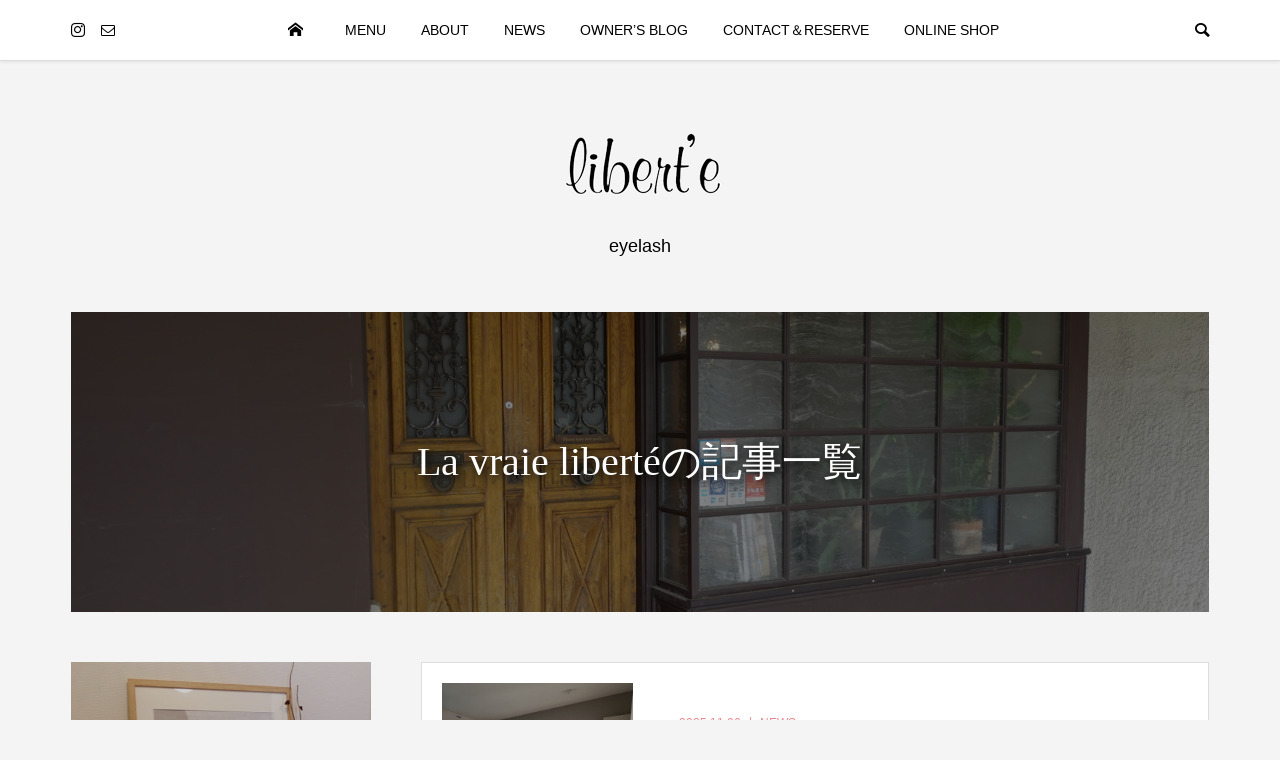

--- FILE ---
content_type: text/html; charset=UTF-8
request_url: https://libertelash.com/author/liberte_master/
body_size: 23017
content:
<!DOCTYPE html>
<html dir="ltr" lang="ja" prefix="og: https://ogp.me/ns#">
<head prefix="og: http://ogp.me/ns# fb: http://ogp.me/ns/fb#">
<meta charset="UTF-8">
<meta name="description" content="La vraie libertéの記事一覧">
<meta name="viewport" content="width=device-width">
<meta property="og:type" content="blog" />
<meta property="og:url" content="https://libertelash.com/author/liberte_master/">
<meta property="og:title" content="大切なお客さまにサロン移転のお知らせです。" />
<meta property="og:description" content="静岡県浜松市のまつ毛エクステとネイルサロン「ラビレリバティ」。営業時間や施術内容について" />
<meta property="og:site_name" content="La vraie liberté（ラ ビレ リバティ）" />
<meta property="og:image" content='https://libertelash.com/site/wp-content/uploads/ogp1200x630-3.png'>
<meta property="og:image:secure_url" content="https://libertelash.com/site/wp-content/uploads/ogp1200x630-3.png" />
<meta property="og:image:width" content="1200" />
<meta property="og:image:height" content="630" />
<meta property="fb:app_id" content="297332731318547">
<title>La vraie liberté | La vraie liberté（ラ ビレ リバティ）</title>

		<!-- All in One SEO 4.7.0 - aioseo.com -->
		<meta name="description" content="静岡県浜松市のまつ毛エクステサロン。女性専用のプライベートサロンです。" />
		<meta name="robots" content="noindex, max-snippet:-1, max-image-preview:large, max-video-preview:-1" />
		<meta name="msvalidate.01" content="EB655EB1921C14625C0BB5D864560BDC" />
		<link rel="canonical" href="https://libertelash.com/author/liberte_master/" />
		<link rel="next" href="https://libertelash.com/author/liberte_master/page/2/" />
		<meta name="generator" content="All in One SEO (AIOSEO) 4.7.0" />
		<meta name="google" content="nositelinkssearchbox" />
		<script type="application/ld+json" class="aioseo-schema">
			{"@context":"https:\/\/schema.org","@graph":[{"@type":"BreadcrumbList","@id":"https:\/\/libertelash.com\/author\/liberte_master\/#breadcrumblist","itemListElement":[{"@type":"ListItem","@id":"https:\/\/libertelash.com\/#listItem","position":1,"name":"\u5bb6","item":"https:\/\/libertelash.com\/","nextItem":"https:\/\/libertelash.com\/author\/liberte_master\/#listItem"},{"@type":"ListItem","@id":"https:\/\/libertelash.com\/author\/liberte_master\/#listItem","position":2,"name":"La vraie libert\u00e9","previousItem":"https:\/\/libertelash.com\/#listItem"}]},{"@type":"Organization","@id":"https:\/\/libertelash.com\/#organization","name":"La vraie libert\u00e9","description":"\u9759\u5ca1\u770c\u6d5c\u677e\u5e02\u306e\u307e\u3064\u6bdb\u30a8\u30af\u30b9\u30c6\u3068\u30cd\u30a4\u30eb\u30b5\u30ed\u30f3\u300c\u30e9\u30d3\u30ec\u30ea\u30d0\u30c6\u30a3\u300d\u3002\u55b6\u696d\u6642\u9593\u3084\u65bd\u8853\u5185\u5bb9\u306b\u3064\u3044\u3066","url":"https:\/\/libertelash.com\/","logo":{"@type":"ImageObject","url":"https:\/\/libertelash.com\/site\/wp-content\/uploads\/2020\/06\/logo.jpg","@id":"https:\/\/libertelash.com\/author\/liberte_master\/#organizationLogo","width":320,"height":320,"caption":"\u30ea\u30d0\u30c6\u30a3\u30ed\u30b4"},"image":{"@id":"https:\/\/libertelash.com\/author\/liberte_master\/#organizationLogo"}},{"@type":"Person","@id":"https:\/\/libertelash.com\/author\/liberte_master\/#author","url":"https:\/\/libertelash.com\/author\/liberte_master\/","name":"La vraie libert\u00e9","mainEntityOfPage":{"@id":"https:\/\/libertelash.com\/author\/liberte_master\/#profilepage"}},{"@type":"ProfilePage","@id":"https:\/\/libertelash.com\/author\/liberte_master\/#profilepage","url":"https:\/\/libertelash.com\/author\/liberte_master\/","name":"La vraie libert\u00e9 | La vraie libert\u00e9\uff08\u30e9 \u30d3\u30ec \u30ea\u30d0\u30c6\u30a3\uff09","description":"\u9759\u5ca1\u770c\u6d5c\u677e\u5e02\u306e\u307e\u3064\u6bdb\u30a8\u30af\u30b9\u30c6\u30b5\u30ed\u30f3\u3002\u5973\u6027\u5c02\u7528\u306e\u30d7\u30e9\u30a4\u30d9\u30fc\u30c8\u30b5\u30ed\u30f3\u3067\u3059\u3002","inLanguage":"ja","isPartOf":{"@id":"https:\/\/libertelash.com\/#website"},"breadcrumb":{"@id":"https:\/\/libertelash.com\/author\/liberte_master\/#breadcrumblist"},"dateCreated":"2020-06-18T12:55:57+09:00","mainEntity":{"@id":"https:\/\/libertelash.com\/author\/liberte_master\/#author"}},{"@type":"WebSite","@id":"https:\/\/libertelash.com\/#website","url":"https:\/\/libertelash.com\/","name":"La vraie libert\u00e9\uff08\u30e9 \u30d3\u30ec \u30ea\u30d0\u30c6\u30a3\uff09","description":"\u9759\u5ca1\u770c\u6d5c\u677e\u5e02\u306e\u307e\u3064\u6bdb\u30a8\u30af\u30b9\u30c6\u3068\u30cd\u30a4\u30eb\u30b5\u30ed\u30f3\u300c\u30e9\u30d3\u30ec\u30ea\u30d0\u30c6\u30a3\u300d\u3002\u55b6\u696d\u6642\u9593\u3084\u65bd\u8853\u5185\u5bb9\u306b\u3064\u3044\u3066","inLanguage":"ja","publisher":{"@id":"https:\/\/libertelash.com\/#organization"}}]}
		</script>
		<!-- All in One SEO -->

<link rel='dns-prefetch' href='//www.google.com' />
<link rel='dns-prefetch' href='//www.googletagmanager.com' />
<link rel='dns-prefetch' href='//s.w.org' />
<link rel="alternate" type="application/rss+xml" title="La vraie liberté（ラ ビレ リバティ） &raquo; La vraie liberté による投稿のフィード" href="https://libertelash.com/author/liberte_master/feed/" />
		<script type="text/javascript">
			window._wpemojiSettings = {"baseUrl":"https:\/\/s.w.org\/images\/core\/emoji\/12.0.0-1\/72x72\/","ext":".png","svgUrl":"https:\/\/s.w.org\/images\/core\/emoji\/12.0.0-1\/svg\/","svgExt":".svg","source":{"concatemoji":"https:\/\/libertelash.com\/site\/wp-includes\/js\/wp-emoji-release.min.js?ver=5.4.18"}};
			/*! This file is auto-generated */
			!function(e,a,t){var n,r,o,i=a.createElement("canvas"),p=i.getContext&&i.getContext("2d");function s(e,t){var a=String.fromCharCode;p.clearRect(0,0,i.width,i.height),p.fillText(a.apply(this,e),0,0);e=i.toDataURL();return p.clearRect(0,0,i.width,i.height),p.fillText(a.apply(this,t),0,0),e===i.toDataURL()}function c(e){var t=a.createElement("script");t.src=e,t.defer=t.type="text/javascript",a.getElementsByTagName("head")[0].appendChild(t)}for(o=Array("flag","emoji"),t.supports={everything:!0,everythingExceptFlag:!0},r=0;r<o.length;r++)t.supports[o[r]]=function(e){if(!p||!p.fillText)return!1;switch(p.textBaseline="top",p.font="600 32px Arial",e){case"flag":return s([127987,65039,8205,9895,65039],[127987,65039,8203,9895,65039])?!1:!s([55356,56826,55356,56819],[55356,56826,8203,55356,56819])&&!s([55356,57332,56128,56423,56128,56418,56128,56421,56128,56430,56128,56423,56128,56447],[55356,57332,8203,56128,56423,8203,56128,56418,8203,56128,56421,8203,56128,56430,8203,56128,56423,8203,56128,56447]);case"emoji":return!s([55357,56424,55356,57342,8205,55358,56605,8205,55357,56424,55356,57340],[55357,56424,55356,57342,8203,55358,56605,8203,55357,56424,55356,57340])}return!1}(o[r]),t.supports.everything=t.supports.everything&&t.supports[o[r]],"flag"!==o[r]&&(t.supports.everythingExceptFlag=t.supports.everythingExceptFlag&&t.supports[o[r]]);t.supports.everythingExceptFlag=t.supports.everythingExceptFlag&&!t.supports.flag,t.DOMReady=!1,t.readyCallback=function(){t.DOMReady=!0},t.supports.everything||(n=function(){t.readyCallback()},a.addEventListener?(a.addEventListener("DOMContentLoaded",n,!1),e.addEventListener("load",n,!1)):(e.attachEvent("onload",n),a.attachEvent("onreadystatechange",function(){"complete"===a.readyState&&t.readyCallback()})),(n=t.source||{}).concatemoji?c(n.concatemoji):n.wpemoji&&n.twemoji&&(c(n.twemoji),c(n.wpemoji)))}(window,document,window._wpemojiSettings);
		</script>
		<style type="text/css">
img.wp-smiley,
img.emoji {
	display: inline !important;
	border: none !important;
	box-shadow: none !important;
	height: 1em !important;
	width: 1em !important;
	margin: 0 .07em !important;
	vertical-align: -0.1em !important;
	background: none !important;
	padding: 0 !important;
}
</style>
	<link rel='stylesheet' id='sbi_styles-css'  href='https://libertelash.com/site/wp-content/plugins/instagram-feed/css/sbi-styles.min.css?ver=6.5.0' type='text/css' media='all' />
<link rel='stylesheet' id='wp-block-library-css'  href='https://libertelash.com/site/wp-includes/css/dist/block-library/style.min.css?ver=5.4.18' type='text/css' media='all' />
<link rel='stylesheet' id='contact-form-7-css'  href='https://libertelash.com/site/wp-content/plugins/contact-form-7/includes/css/styles.css?ver=5.2.1' type='text/css' media='all' />
<link rel='stylesheet' id='parent-style-css'  href='https://libertelash.com/site/wp-content/themes/be/style.css?ver=5.4.18' type='text/css' media='all' />
<link rel='stylesheet' id='be-perfect-scrollbar-css'  href='https://libertelash.com/site/wp-content/themes/be/css/perfect-scrollbar.css?ver=5.4.18' type='text/css' media='all' />
<link rel='stylesheet' id='be-style-css'  href='https://libertelash.com/site/wp-content/themes/be-child/style.css?ver=0.1.0' type='text/css' media='all' />
<script type='text/javascript' src='https://libertelash.com/site/wp-includes/js/jquery/jquery.js?ver=1.12.4-wp'></script>
<script type='text/javascript' src='https://libertelash.com/site/wp-includes/js/jquery/jquery-migrate.min.js?ver=1.4.1'></script>

<!-- Google アナリティクス スニペット (Site Kit が追加) -->
<script type='text/javascript' src='https://www.googletagmanager.com/gtag/js?id=UA-170212839-1' async></script>
<script type='text/javascript'>
window.dataLayer = window.dataLayer || [];function gtag(){dataLayer.push(arguments);}
gtag('set', 'linker', {"domains":["libertelash.com"]} );
gtag("js", new Date());
gtag("set", "developer_id.dZTNiMT", true);
gtag("config", "UA-170212839-1", {"anonymize_ip":true});
</script>

<!-- (ここまで) Google アナリティクス スニペット (Site Kit が追加) -->
<link rel='https://api.w.org/' href='https://libertelash.com/wp-json/' />
<link rel="EditURI" type="application/rsd+xml" title="RSD" href="https://libertelash.com/site/xmlrpc.php?rsd" />
<link rel="wlwmanifest" type="application/wlwmanifest+xml" href="https://libertelash.com/site/wp-includes/wlwmanifest.xml" /> 
<meta name="generator" content="WordPress 5.4.18" />
<meta name="generator" content="Site Kit by Google 1.99.0" /><link rel="shortcut icon" href="https://libertelash.com/site/wp-content/uploads/2020/06/favicon.png">
<style>
.p-footer-widget-area .p-widget__title, .p-blog-list__item-meta, .p-ranking-list__item-meta, .p-widget-categories li a:hover, .p-widget-list__item-meta, .p-widget-list__item-meta a, .p-widget-list__type3 .p-widget-list__item-meta a:hover { color: #ea8a90; }
.p-blog-list__item-meta .p-article__category::before { color: #ea8a90 !important; }
.p-headline, .p-pagetop a,.p-page-links a:hover, .p-page-links > span, .p-pager__item a:hover, .p-pager__item .current, .p-entry__next-page__link:hover, .p-widget .searchform::after, .p-widget-search .p-widget-search__submit, .p-widget-categories a:hover .count, .p-sidebar .p-widget__title, .c-comment__form-submit:hover, .c-comment__password-protected, .c-pw__btn--register, .c-pw__btn, .p-index-tab__item.is-active, .p-ranking-tab__item.is-active { background-color: #ea8a90; }
.p-page-links a:hover, .p-page-links > span, .p-pager__item a:hover, .p-pager__item .current, .p-index-tab__item.is-active, .p-index-tab__item:hover + .p-index-tab__item.is-active, .p-ranking-tab__item.is-active, .p-ranking-tab__item:hover + .p-ranking-tab__item.is-active { border-color: #ea8a90; }
.c-comment__tab-item.is-active a, .c-comment__tab-item a:hover, .c-comment__tab-item.is-active p { background-color: rgba(234, 138, 144, 0.7); }
.c-comment__tab-item.is-active a:after, .c-comment__tab-item.is-active p:after { border-top-color: rgba(234, 138, 144, 0.7); }
.slick-arrow:hover { color: #dd747e; }
.p-pagetop a:hover, .p-index-tab__item:hover, .p-ranking-tab__item:hover, .p-global-nav > li > a::after { background-color: #dd747e; }
.p-index-tab__item:hover, .p-index-tab__item.is-active + .p-index-tab__item:hover, .p-ranking-tab__item:hover, .p-ranking-tab__item.is-active + .p-ranking-tab__item:hover { border-color: #dd747e; }
.p-entry__body a { color: #dd747e; }
body { font-family: "Segoe UI", Verdana, "游ゴシック", YuGothic, "Hiragino Kaku Gothic ProN", Meiryo, sans-serif; }
.p-logo, .p-page-header__title {
font-family: "Times New Roman", "游明朝", "Yu Mincho", "游明朝体", "YuMincho", "ヒラギノ明朝 Pro W3", "Hiragino Mincho Pro", "HiraMinProN-W3", "HGS明朝E", "ＭＳ Ｐ明朝", "MS PMincho", serif;
}
.p-hover-effect--type1:hover img { -webkit-transform: scale(1.2) rotate(2deg); transform: scale(1.2) rotate(2deg); }
.p-hover-effect--type2 img { margin-left: -8px; }
.p-hover-effect--type2:hover img { margin-left: 8px; }
.p-hover-effect--type2:hover .p-hover-effect__image { background: #000000; }
.p-hover-effect--type2:hover img { opacity: 0.5 }
.p-hover-effect--type3:hover .p-hover-effect__image { background: #000000; }
.p-hover-effect--type3:hover img { opacity: 0.5; }
.p-entry__title { font-size: 24px; }
.p-entry__body { font-size: 16px; }
.p-entry__body, .p-author__desc, .p-blog-archive__item-excerpt { color: #000000; }
.p-author__box { background-color: #f7f7f7; }
.l-header__bar { background: #ffffff; }
body.l-header__fix .is-header-fixed .l-header__bar { background: rgba(255, 255, 255, 0.8); }
.l-header a { color: #000000; }
.p-header__desc { color: #000000; font-size: 18px; }
.l-header__logo--text a { font-size: 32px; }
.p-copyright { background-color: #ffffff; color: #000000; }
.q_custom_button1 { background: #535353; color: #ffffff !important; }
.q_custom_button1:hover, .q_custom_button1:focus { background: #7d7d7d; color: #ffffff !important; }
.q_custom_button2 { background: #535353; color: #ffffff !important; }
.q_custom_button2:hover, .q_custom_button2:focus { background: #7d7d7d; color: #ffffff !important; }
.q_custom_button3 { background: #535353; color: #ffffff !important; }
.q_custom_button3:hover, .q_custom_button3:focus { background: #7d7d7d; color: #ffffff !important; }
.speech_balloon_left1 .speach_balloon_text { background-color: #ffdfdf; border-color: #ffdfdf; color: #000000 }
.speech_balloon_left1 .speach_balloon_text::before { border-right-color: #ffdfdf }
.speech_balloon_left1 .speach_balloon_text::after { border-right-color: #ffdfdf }
.speech_balloon_left2 .speach_balloon_text { background-color: #ffffff; border-color: #ff5353; color: #000000 }
.speech_balloon_left2 .speach_balloon_text::before { border-right-color: #ff5353 }
.speech_balloon_left2 .speach_balloon_text::after { border-right-color: #ffffff }
.speech_balloon_right1 .speach_balloon_text { background-color: #ccf4ff; border-color: #ccf4ff; color: #000000 }
.speech_balloon_right1 .speach_balloon_text::before { border-left-color: #ccf4ff }
.speech_balloon_right1 .speach_balloon_text::after { border-left-color: #ccf4ff }
.speech_balloon_right2 .speach_balloon_text { background-color: #ffffff; border-color: #0789b5; color: #000000 }
.speech_balloon_right2 .speach_balloon_text::before { border-left-color: #0789b5 }
.speech_balloon_right2 .speach_balloon_text::after { border-left-color: #ffffff }
@media (min-width: 1201px) {
	.p-global-nav > li > a, .p-global-nav > li > a:hover, .p-global-nav .menu-item-home:before { color: #000000; }
	.p-global-nav .sub-menu { background-color: #ffffff; }
	.p-global-nav .sub-menu a { color: #000000; }
	.p-global-nav .sub-menu a:hover, .p-global-nav .sub-menu .current-menu-item > a { background-color: #999999; border-color: #999999; color: #ffffff }
	.p-global-nav > li.menu-item-has-children > .sub-menu { border-color: #999999; }
	.p-megamenu--type2 .p-megamenu__image .category { color: #ffffff; }
	.p-megamenu--type3 ul li .p-megamenu__hover { color: #ffffff ; }
	.p-megamenu--type3 a.p-megamenu__hover:hover, .p-megamenu--type3 li.is-active > a { color: #ffffff ; }
	.p-megamenu--type3 ul li .p-megamenu__hover, .p-megamenu--type3 > ul { background-color: #999999 ; }
	.p-megamenu--type3 .is-active > a.p-megamenu__hover, .p-megamenu--type3 a.p-megamenu__hover:hover, .p-megamenu--type3 li.is-active > a { background-color: #dd747e ; }
}
@media (max-width: 1200px) {
	.l-header__bar { background-color: rgba(255, 255, 255, 0.8); }
	.l-header__logo--mobile.l-header__logo--text a { font-size: 24px; }
	.p-drawer__contents { background-color: rgba(34, 34, 34, 1); }
	.p-drawer__contents .ps__thumb-y { background-color: #666666; }
	.p-drawer-overlay { background-color: rgba(0, 0, 0, 0.3); }
	.p-drawer__menu a, .p-drawer__menu > li > a, .p-header-search--mobile { background-color: #222222; color: #ffffff !important; }
	.p-drawer__menu a, .p-drawer__menu > li > a { background-color: #222222; color: #ffffff !important; }
	.p-drawer__menu a:hover, .p-drawer__menu > li > a:hover { background-color: #222222; color: #ffffff !important; }
	.p-drawer__menu .sub-menu a { background-color: #333333; color: #ffffff !important; }
	.p-drawer__menu .sub-menu a:hover { background-color: #555555; color: #ffffff !important; }
}
@media (max-width: 992px) {
	.p-entry__title { font-size: 18px; }
	.p-entry__body { font-size: 14px; }
}
#site_info_widget-2 .p-siteinfo__button { background: #ea8a90; color: #ffffff; }
#site_info_widget-2 .p-siteinfo__button:hover { background: #dd747e; color: #ffffff; }
#site_info_widget-3 .p-siteinfo__button { background: #ea8a90; color: #ffffff; }
#site_info_widget-3 .p-siteinfo__button:hover { background: #dd747e; color: #ffffff; }
/*recaptureバッジを消す*/
.grecaptcha-badge {
display: none;
}
/*トップのメッセージ部分*/
@media (min-width: 768px) {
.post_col.post_col-4{
width:25%}
.post_col-4 .q_custom_button1{
min-width:100%
}
}
.p-index-content.p-entry__body .post_row{
width:100%;
margin:auto;
text-align:center
}
/*トップスライドショーのボタンを透明化する*/
.p-header-slider__item--1 .p-header-content__button .p-button{
background: rgba(249, 252, 253, 0.2)  !important;
border: 1px solid #000;
}
.p-header-slider__item--1 .p-header-content__button a.p-button:hover {
    background-color: #dd747e !important;
opacity: 0.6
}
.p-header-slider__item--2 .p-header-content__button .p-button{
background: rgba(249, 252, 253, 0.2)  !important;
border: 1px solid #000;
}
.p-header-slider__item--2 .p-header-content__button a.p-button:hover {
    background-color: #dd747e !important;
opacity: 0.6
}
.p-header-slider__item--3 .p-header-content__button .p-button{
background: rgba(249, 252, 253, 0.2)  !important;
border: 1px solid #000;
}
.p-header-slider__item--3 .p-header-content__button a.p-button:hover {
    background-color: #dd747e !important;
opacity: 0.6
}
.p-header-slider__item--4 .p-header-content__button .p-button{
background: rgba(249, 252, 253, 0.2)  !important;
border: 1px solid #000;
}
.p-header-slider__item--4 .p-header-content__button a.p-button:hover {
    background-color: #dd747e !important;
opacity: 0.6
}
.p-header-slider__item--5 .p-header-content__button .p-button{
background: rgba(249, 252, 253, 0.1)  !important;
border: 1px solid #fff;
}
.p-header-slider__item--5 .p-header-content__button a.p-button:hover {
    background-color: #dd747e !important;
opacity: 0.6
}
</style>
<style id="current-page-style">
.p-page-header { color: #ffffff; text-shadow: 3px 3px 10px #000000; }
.p-page-header__title { font-size: 40px; }
.p-page-header__desc { font-size: 16px; }
.p-page-header::before { background: rgba(0, 0, 0, 0.5) }
@media (max-width: 991px) {
	.p-page-header__title { font-size: 24px; }
	.p-page-header__desc { font-size: 14px; }
}
</style>
<style type="text/css">.recentcomments a{display:inline !important;padding:0 !important;margin:0 !important;}</style><link rel="icon" href="https://libertelash.com/site/wp-content/uploads/2020/06/cropped-favicon-32x32.png" sizes="32x32" />
<link rel="icon" href="https://libertelash.com/site/wp-content/uploads/2020/06/cropped-favicon-192x192.png" sizes="192x192" />
<link rel="apple-touch-icon" href="https://libertelash.com/site/wp-content/uploads/2020/06/cropped-favicon-180x180.png" />
<meta name="msapplication-TileImage" content="https://libertelash.com/site/wp-content/uploads/2020/06/cropped-favicon-270x270.png" />
</head>
<body data-rsssl="1" class="archive author author-liberte_master author-1 l-header__fix l-header__fix--mobile">
<div id="site_wrap">
	<header id="js-header" class="l-header">
		<div class="l-header__bar">
			<div class="l-header__bar-inner l-inner">
				<ul class="p-social-nav"><li class="p-social-nav__item p-social-nav__item--instagram"><a href="https://instagram.com/liberte_eyelash" target="_blank"></a></li><li class="p-social-nav__item p-social-nav__item--contact"><a href="https://libertelash.com/contact-reserve/" target="_blank"></a></li></ul>
				<div class="p-logo l-header__logo l-header__logo--mobile">
					<a href="https://libertelash.com/"><img src="" alt="La vraie liberté（ラ ビレ リバティ）" class=" tcd-lazy" data-src="https://libertelash.com/site/wp-content/uploads/2020/06/sp-logo.png"></a>
				</div>
				<div id="js-drawer" class="p-drawer">
					<div class="p-drawer__contents">
<nav class="p-global-nav__container"><ul id="js-global-nav" class="p-global-nav p-drawer__menu">
<li class="p-header-search p-header-search--mobile"><form action="https://libertelash.com/" method="get"><input type="text" name="s" value="" class="p-header-search__input" placeholder="SEARCH"><input type="submit" value="" class="p-header-search__submit"></form></li>
<li id="menu-item-37" class="menu-item menu-item-type-custom menu-item-object-custom menu-item-home menu-item-37"><a href="https://libertelash.com">HOME<span class="p-global-nav__toggle"></span></a></li>
<li id="menu-item-64" class="menu-item menu-item-type-post_type menu-item-object-page menu-item-64"><a href="https://libertelash.com/menu/">MENU<span class="p-global-nav__toggle"></span></a></li>
<li id="menu-item-65" class="menu-item menu-item-type-post_type menu-item-object-page menu-item-65"><a href="https://libertelash.com/about/">ABOUT<span class="p-global-nav__toggle"></span></a></li>
<li id="menu-item-67" class="menu-item menu-item-type-taxonomy menu-item-object-category menu-item-67 menu-term-id-9"><a href="https://libertelash.com/category/news/">NEWS<span class="p-global-nav__toggle"></span></a></li>
<li id="menu-item-98" class="menu-item menu-item-type-custom menu-item-object-custom menu-item-98"><a target="_blank" rel="noopener noreferrer" href="https://yukichi2020.info/">OWNER’S BLOG<span class="p-global-nav__toggle"></span></a></li>
<li id="menu-item-549" class="menu-item menu-item-type-post_type menu-item-object-page menu-item-549"><a href="https://libertelash.com/contact-reserve/">CONTACT＆RESERVE<span class="p-global-nav__toggle"></span></a></li>
<li id="menu-item-66" class="menu-item menu-item-type-custom menu-item-object-custom menu-item-66"><a target="_blank" rel="noopener noreferrer" href="https://shop.libertelash.com/">ONLINE SHOP<span class="p-global-nav__toggle"></span></a></li>
</ul></nav>					</div>
					<div class="p-drawer-overlay"></div>
				</div>
				<a href="#" id="js-menu-button" class="p-menu-button c-menu-button u-hidden-lg"></a>
				<a href="#" id="js-search-button" class="p-search-button c-search-button u-visible-lg"></a>
				<div class="p-header-search p-header-search--pc">
					<form action="https://libertelash.com/" method="get">
						<input type="text" name="s" value="" class="p-header-search__input" placeholder="SEARCH">
					</form>
				</div>
			</div>
		</div>
		<div class="l-inner">
			<div class="p-logo l-header__logo l-header__logo--pc">
				<a href="https://libertelash.com/"><img src="" alt="La vraie liberté（ラ ビレ リバティ）" class=" tcd-lazy" data-src="https://libertelash.com/site/wp-content/uploads/2020/06/pc-logo.png"></a>
			</div>
			<div class="p-header__desc">eyelash</div>
		</div>
	</header>
<main class="l-main l-pc-inner">
	<header class="p-page-header tcd-lazy" style="background-image: url();" data-bg="url(https://libertelash.com/site/wp-content/uploads/2020/06/DSC00700.jpeg)">
		<div class="p-page-header__inner l-inner">
			<h1 class="p-page-header__title">La vraie libertéの記事一覧</h1>
		</div>
	</header>
	<div class="l-2columns l-mobile-inner u-clearfix">
		<div class="l-primary">
			<div class="p-blog-list p-blog-list--type1 p-blog-list--mobile-type1">
				<article class="p-blog-list__item">
					<a class="p-hover-effect--type1" href="https://libertelash.com/%e5%a4%a7%e5%88%87%e3%81%aa%e3%81%8a%e5%ae%a2%e3%81%95%e3%81%be%e3%81%ab%e3%82%b5%e3%83%ad%e3%83%b3%e7%a7%bb%e8%bb%a2%e3%81%ae%e3%81%8a%e7%9f%a5%e3%82%89%e3%81%9b%e3%81%a7%e3%81%99%e3%80%82/">
						<div class="p-blog-list__item-thumbnail p-hover-effect__image js-object-fit-cover">
							<div class="p-blog-list__item-thumbnail_inner">
								<img width="500" height="500" src="" class="attachment-size1 size-size1 wp-post-image tcd-lazy" alt="" data-src="https://libertelash.com/site/wp-content/uploads/DB524E50-2FC8-4294-B7BB-84A2763E2058-500x500.jpeg">
							</div>
						</div>
						<div class="p-blog-list__item-info">
							<p class="p-blog-list__item-meta p-article__meta"><time class="p-article__date" datetime="2025-11-06">2025.11.06</time><span class="p-article__category" data-href="https://libertelash.com/category/news/">NEWS</span></p>
							<h2 class="p-blog-list__item-title p-article__title js-multiline-ellipsis">大切なお客さまにサロン移転のお知らせです。</h2>
							<p class="p-blog-list__item-excerpt js-multiline-ellipsis">いつもラビレリバティ をご利用いただき誠にありがとうございます。 このたび当サロンは【磐田市大久保町】へ移転することになりました。 茶畑に囲まれた緑豊...</p>
						</div>
					</a>
				</article>
				<article class="p-blog-list__item">
					<a class="p-hover-effect--type1" href="https://libertelash.com/oneday/">
						<div class="p-blog-list__item-thumbnail p-hover-effect__image js-object-fit-cover">
							<div class="p-blog-list__item-thumbnail_inner">
								<img width="500" height="500" src="" class="attachment-size1 size-size1 wp-post-image tcd-lazy" alt="" data-src="https://libertelash.com/site/wp-content/uploads/BD59F22F-FBE7-4C71-A16D-C823AC702B21_1_105_c-500x500.jpeg">
							</div>
						</div>
						<div class="p-blog-list__item-info">
							<p class="p-blog-list__item-meta p-article__meta"><time class="p-article__date" datetime="2025-05-07">2025.05.07</time><span class="p-article__category" data-href="https://libertelash.com/category/category1/">Category1</span></p>
							<h2 class="p-blog-list__item-title p-article__title js-multiline-ellipsis">キャンセルをいただいたある日の過ごし方</h2>
							<p class="p-blog-list__item-excerpt js-multiline-ellipsis">いつもラビレリバティ をご利用くださいまして誠にありがとうございます。 今回はご予約キャンセルをいただいた日の過ごし方を書いてみようと思います。 ご予...</p>
						</div>
					</a>
				</article>
				<article class="p-blog-list__item">
					<a class="p-hover-effect--type1" href="https://libertelash.com/extension/">
						<div class="p-blog-list__item-thumbnail p-hover-effect__image js-object-fit-cover">
							<div class="p-blog-list__item-thumbnail_inner">
								<img width="500" height="500" src="" class="attachment-size1 size-size1 wp-post-image tcd-lazy" alt="" data-src="https://libertelash.com/site/wp-content/uploads/13E77A5A-2794-4AC5-98EF-6282432582C7_1_201_a-500x500.jpeg">
							</div>
						</div>
						<div class="p-blog-list__item-info">
							<p class="p-blog-list__item-meta p-article__meta"><time class="p-article__date" datetime="2025-05-07">2025.05.07</time><span class="p-article__category" data-href="https://libertelash.com/category/news/">NEWS</span></p>
							<h2 class="p-blog-list__item-title p-article__title js-multiline-ellipsis">LEDエクステへの全面移行のお知らせ</h2>
							<p class="p-blog-list__item-excerpt js-multiline-ellipsis">いつもラビレリバティ をご利用いただき、誠にありがとうございます。 ６月より当サロンでは、さらなる技術の向上とお客様の安全性を第一に考え、長年ご愛顧い...</p>
						</div>
					</a>
				</article>
				<article class="p-blog-list__item">
					<a class="p-hover-effect--type1" href="https://libertelash.com/salonwork/">
						<div class="p-blog-list__item-thumbnail p-hover-effect__image js-object-fit-cover">
							<div class="p-blog-list__item-thumbnail_inner">
								<img width="500" height="500" src="" class="attachment-size1 size-size1 wp-post-image tcd-lazy" alt="" data-src="https://libertelash.com/site/wp-content/uploads/1614A81F-17E8-48B8-A3AF-A4597F59EEF0-500x500.jpeg">
							</div>
						</div>
						<div class="p-blog-list__item-info">
							<p class="p-blog-list__item-meta p-article__meta"><time class="p-article__date" datetime="2025-04-15">2025.04.15</time><span class="p-article__category" data-href="https://libertelash.com/category/category1/">Category1</span></p>
							<h2 class="p-blog-list__item-title p-article__title js-multiline-ellipsis">急に日々を振り返ったあれこれ。</h2>
							<p class="p-blog-list__item-excerpt js-multiline-ellipsis">いつもラビレリバティ をご利用くださいまして誠にありがとうございます。 まだご来店いただいたことのない方もいらっしゃるかと思いますが、こちらの記事を読...</p>
						</div>
					</a>
				</article>
				<article class="p-blog-list__item">
					<a class="p-hover-effect--type1" href="https://libertelash.com/%e3%83%a9%e3%83%83%e3%82%b7%e3%83%a5%e3%83%aa%e3%83%95%e3%83%88%e3%81%be%e3%81%a4%e3%81%92%e3%83%91%e3%83%bc%e3%83%9e%e3%81%ae%e6%96%99%e9%87%91%e3%81%ae%e5%a4%89%e6%9b%b4/">
						<div class="p-blog-list__item-thumbnail p-hover-effect__image js-object-fit-cover">
							<div class="p-blog-list__item-thumbnail_inner">
								<img width="500" height="500" src="" class="attachment-size1 size-size1 wp-post-image tcd-lazy" alt="" data-src="https://libertelash.com/site/wp-content/uploads/top20_1180x500-500x500.jpg">
							</div>
						</div>
						<div class="p-blog-list__item-info">
							<p class="p-blog-list__item-meta p-article__meta"><time class="p-article__date" datetime="2025-01-05">2025.01.05</time><span class="p-article__category" data-href="https://libertelash.com/category/news/">NEWS</span></p>
							<h2 class="p-blog-list__item-title p-article__title js-multiline-ellipsis">ラッシュリフト(まつげパーマ)の料金の変更</h2>
							<p class="p-blog-list__item-excerpt js-multiline-ellipsis">いつもラビレリバティ をご利用くださいまして誠にありがとうございます。 タイトルにもあるとおり、2025年2月よりラッシュリフトの金額が6500円から...</p>
						</div>
					</a>
				</article>
				<article class="p-blog-list__item">
					<a class="p-hover-effect--type1" href="https://libertelash.com/selfwhitening/">
						<div class="p-blog-list__item-thumbnail p-hover-effect__image js-object-fit-cover">
							<div class="p-blog-list__item-thumbnail_inner">
								<img width="500" height="500" src="" class="attachment-size1 size-size1 wp-post-image tcd-lazy" alt="" data-src="https://libertelash.com/site/wp-content/uploads/IMG_1261-500x500.jpg">
							</div>
						</div>
						<div class="p-blog-list__item-info">
							<p class="p-blog-list__item-meta p-article__meta"><time class="p-article__date" datetime="2023-02-23">2023.02.23</time><span class="p-article__category" data-href="https://libertelash.com/category/news/">NEWS</span></p>
							<h2 class="p-blog-list__item-title p-article__title js-multiline-ellipsis">セルフホワイトニングの詳細について</h2>
							<p class="p-blog-list__item-excerpt js-multiline-ellipsis">こんにちは、ラビレリバティ の井畑です。 本日はセルフホワイトニング導入と詳細についてのお知らせです。 instagramではお知らせしておりましたが...</p>
						</div>
					</a>
				</article>
				<article class="p-blog-list__item">
					<a class="p-hover-effect--type1" href="https://libertelash.com/message/">
						<div class="p-blog-list__item-thumbnail p-hover-effect__image js-object-fit-cover">
							<div class="p-blog-list__item-thumbnail_inner">
								<img width="500" height="500" src="" class="attachment-size1 size-size1 wp-post-image tcd-lazy" alt="トップスライド" data-src="https://libertelash.com/site/wp-content/uploads/top20_sp750x618-500x500.jpg">
							</div>
						</div>
						<div class="p-blog-list__item-info">
							<p class="p-blog-list__item-meta p-article__meta"><time class="p-article__date" datetime="2023-02-10">2023.02.10</time><span class="p-article__category" data-href="https://libertelash.com/category/news/">NEWS</span></p>
							<h2 class="p-blog-list__item-title p-article__title js-multiline-ellipsis">HPからお問い合わせのお客様へ。</h2>
							<p class="p-blog-list__item-excerpt js-multiline-ellipsis">こんにちは＾＾ラビレリバティ 井畑です。 今日はHPからお問い合わせしてくださるお客様へのお願いです。 お問い合わせ後、当店から返信がなく更に１日以上...</p>
						</div>
					</a>
				</article>
				<article class="p-blog-list__item">
					<a class="p-hover-effect--type1" href="https://libertelash.com/selfmakeup/">
						<div class="p-blog-list__item-thumbnail p-hover-effect__image js-object-fit-cover">
							<div class="p-blog-list__item-thumbnail_inner">
								<img width="500" height="500" src="" class="attachment-size1 size-size1 wp-post-image tcd-lazy" alt="" data-src="https://libertelash.com/site/wp-content/uploads/Facetune_04-11-2022-17-14-21-500x500.jpg">
							</div>
						</div>
						<div class="p-blog-list__item-info">
							<p class="p-blog-list__item-meta p-article__meta"><time class="p-article__date" datetime="2023-02-09">2023.02.09</time><span class="p-article__category" data-href="https://libertelash.com/category/category1/">Category1</span></p>
							<h2 class="p-blog-list__item-title p-article__title js-multiline-ellipsis">自分に似合う眉毛を見つける。</h2>
							<p class="p-blog-list__item-excerpt js-multiline-ellipsis">こんにちは、ラビレリバティ の井畑です。 今回は自分に似合う眉毛を見つけるというタイトルにしてみました。が、自分に似合う眉毛と、好きな形は違う場合があ...</p>
						</div>
					</a>
				</article>
				<article class="p-blog-list__item">
					<a class="p-hover-effect--type1" href="https://libertelash.com/eyebrows-4/">
						<div class="p-blog-list__item-thumbnail p-hover-effect__image js-object-fit-cover">
							<div class="p-blog-list__item-thumbnail_inner">
								<img width="500" height="500" src="" class="attachment-size1 size-size1 wp-post-image tcd-lazy" alt="" data-src="https://libertelash.com/site/wp-content/uploads/4348CF19-B8DD-4D67-B2FF-5AA1BA4852B3-500x500.jpg">
							</div>
						</div>
						<div class="p-blog-list__item-info">
							<p class="p-blog-list__item-meta p-article__meta"><time class="p-article__date" datetime="2023-02-08">2023.02.08</time><span class="p-article__category" data-href="https://libertelash.com/category/category1/">Category1</span></p>
							<h2 class="p-blog-list__item-title p-article__title js-multiline-ellipsis">眉スタイリングデザイン集</h2>
							<p class="p-blog-list__item-excerpt js-multiline-ellipsis">こんにちは＾＾ラビレリバティの井畑です。 今回は個人の見解全開ですが、眉スタイリングのデザイン集を更新していきます。眉スタイリング選びの参考にしていた...</p>
						</div>
					</a>
				</article>
				<article class="p-blog-list__item">
					<a class="p-hover-effect--type1" href="https://libertelash.com/travel/">
						<div class="p-blog-list__item-thumbnail p-hover-effect__image js-object-fit-cover">
							<div class="p-blog-list__item-thumbnail_inner">
								<img width="500" height="500" src="" class="attachment-size1 size-size1 wp-post-image tcd-lazy" alt="" data-src="https://libertelash.com/site/wp-content/uploads/A25C8865-CC1E-476A-8266-7AB82FA36A84-500x500.jpeg">
							</div>
						</div>
						<div class="p-blog-list__item-info">
							<p class="p-blog-list__item-meta p-article__meta"><time class="p-article__date" datetime="2023-02-02">2023.02.02</time><span class="p-article__category" data-href="https://libertelash.com/category/category1/">Category1</span></p>
							<h2 class="p-blog-list__item-title p-article__title js-multiline-ellipsis">１月の休暇ありがとうございました。</h2>
							<p class="p-blog-list__item-excerpt js-multiline-ellipsis">実は１月の連休はカンボジアへ一人旅をしてきました。(ご希望くださったお客様はインスタグラムのストーリーズで限定公開させていただき、一緒に旅行しているよ...</p>
						</div>
					</a>
				</article>
			</div>
			<ul class="p-pager">
				<li class="p-pager__item"><span aria-current="page" class="page-numbers current">1</span></li>
				<li class="p-pager__item"><a class="page-numbers" href="https://libertelash.com/author/liberte_master/page/2/">2</a></li>
				<li class="p-pager__item"><a class="page-numbers" href="https://libertelash.com/author/liberte_master/page/3/">3</a></li>
				<li class="p-pager__item"><a class="next page-numbers" href="https://libertelash.com/author/liberte_master/page/2/"></a></li>
			</ul>
		</div>
		<aside class="p-sidebar l-secondary">
			<div class="p-sidebar__inner">
<div class="p-widget p-widget-sidebar profile_widget" id="profile_widget-7">
<div class="p-widget-profile">
<a class="p-hover-effect--type1" href="https://libertelash.com/about/"><div class="p-widget-profile__info"><p class="p-widget-profile__name"><span>La vraie liberté<span></span></span></p><ul class="p-social-nav"><li class="p-social-nav__item p-social-nav__item--instagram"><span data-href="https://instagram.com/liberte_eyelash" target="_blank"></span></li><li class="p-social-nav__item p-social-nav__item--contact"><span data-href="https://libertelash.com/contact-reserve/" target="_blank"></span></li><li class="p-social-nav__item p-social-nav__item--rss"><span data-href="https://libertelash.com/feed/" target="_blank"></span></li></ul>
<div class="p-widget-profile__desc js-multiline-ellipsis">静岡県浜松市の<br>まつ毛エクステサロン</div>
</div>
<div class="p-profile__image"><img alt="" src="" class=" tcd-lazy" data-src="https://libertelash.com/site/wp-content/uploads/tennai03_500x500.jpg"></div>
<div class="p-profile__image--overlay" style="background-color: #000000; opacity: 0.2"></div>
</a></div>
</div>
<div class="p-widget p-widget-sidebar widget_black_studio_tinymce" id="black-studio-tinymce-7">
<div class="textwidget"><p style="text-align: center;"><a class="q_custom_button1" href="https://libertelash.com/contact-reserve/">ご予約はこちら</a></p>
<p style="text-align: center;margin-top:10px"><a class="q_button bt_green" href="https://lin.ee/jSWMkFV">Official LINE</a></p>
<p> </p>
</div></div>
<div class="p-widget p-widget-sidebar tcdw_category_list_widget" id="tcdw_category_list_widget-4">
<h2 class="p-widget__title">CATEGORIES</h2>
		<ul class="p-widget-categories">
				<li class="cat-item cat-item-2"><a href="https://libertelash.com/category/category1/">Category1<span class="count">9</span></a>
</li>
	<li class="cat-item cat-item-9"><a href="https://libertelash.com/category/news/">NEWS<span class="count">21</span></a>
</li>
		</ul>

</div>
<div class="p-widget p-widget-sidebar styled_post_list_tab_widget" id="styled_post_list_tab_widget-4">
<input type="radio" id="styled_post_list_tab_widget-4-tab--1" name="styled_post_list_tab_widget-4-tab" class="tab-radio tab-radio--1" checked>
<ul class="styled_post_list_tabs">
<li class="tab-label--1"><label for="styled_post_list_tab_widget-4-tab--1">最近の記事</label></li>
</ul>
<ul class="styled_post_list_tab-content styled_post_list_tab-content--1 p-widget-list">
	<li class="p-widget-list__item">
		<a class="p-hover-effect--type1 u-clearfix" href="https://libertelash.com/%e5%a4%a7%e5%88%87%e3%81%aa%e3%81%8a%e5%ae%a2%e3%81%95%e3%81%be%e3%81%ab%e3%82%b5%e3%83%ad%e3%83%b3%e7%a7%bb%e8%bb%a2%e3%81%ae%e3%81%8a%e7%9f%a5%e3%82%89%e3%81%9b%e3%81%a7%e3%81%99%e3%80%82/">
			<div class="p-widget-tablist__item-thumbnail p-hover-effect__image"><img width="830" height="520" src="" class="attachment-size2 size-size2 wp-post-image tcd-lazy" alt="" data-src="https://libertelash.com/site/wp-content/uploads/DB524E50-2FC8-4294-B7BB-84A2763E2058-830x520.jpeg">				<div class="p-widget-tablist__item-info">
					<h3 class="p-widget-list__item-title p-article-post__title p-article__title js-multiline-ellipsis">大切なお客さまにサロン移転のお知らせです。</h3>
					<p class="p-widget-tablist__item-meta p-article__meta"><time class="p-widget-tablist__item-date p-article__date" datetime="2025-11-06">2025.11.06</time><span class="p-widget-tablist__item-category p-article__category" data-href="https://libertelash.com/category/news/">NEWS</span></p>
				</div>
			</div>
		</a>
	</li>
	<li class="p-widget-list__item">
		<a class="p-hover-effect--type1 u-clearfix" href="https://libertelash.com/oneday/">
			<div class="p-widget-tablist__item-thumbnail p-hover-effect__image"><img width="768" height="520" src="" class="attachment-size2 size-size2 wp-post-image tcd-lazy" alt="" data-src="https://libertelash.com/site/wp-content/uploads/BD59F22F-FBE7-4C71-A16D-C823AC702B21_1_105_c-768x520.jpeg">				<div class="p-widget-tablist__item-info">
					<h3 class="p-widget-list__item-title p-article-post__title p-article__title js-multiline-ellipsis">キャンセルをいただいたある日の過ごし方</h3>
					<p class="p-widget-tablist__item-meta p-article__meta"><time class="p-widget-tablist__item-date p-article__date" datetime="2025-05-07">2025.05.07</time><span class="p-widget-tablist__item-category p-article__category" data-href="https://libertelash.com/category/category1/">Category1</span></p>
				</div>
			</div>
		</a>
	</li>
	<li class="p-widget-list__item">
		<a class="p-hover-effect--type1 u-clearfix" href="https://libertelash.com/extension/">
			<div class="p-widget-tablist__item-thumbnail p-hover-effect__image"><img width="750" height="520" src="" class="attachment-size2 size-size2 wp-post-image tcd-lazy" alt="" data-src="https://libertelash.com/site/wp-content/uploads/13E77A5A-2794-4AC5-98EF-6282432582C7_1_201_a-750x520.jpeg">				<div class="p-widget-tablist__item-info">
					<h3 class="p-widget-list__item-title p-article-post__title p-article__title js-multiline-ellipsis">LEDエクステへの全面移行のお知らせ</h3>
					<p class="p-widget-tablist__item-meta p-article__meta"><time class="p-widget-tablist__item-date p-article__date" datetime="2025-05-07">2025.05.07</time><span class="p-widget-tablist__item-category p-article__category" data-href="https://libertelash.com/category/news/">NEWS</span></p>
				</div>
			</div>
		</a>
	</li>
	<li class="p-widget-list__item">
		<a class="p-hover-effect--type1 u-clearfix" href="https://libertelash.com/salonwork/">
			<div class="p-widget-tablist__item-thumbnail p-hover-effect__image"><img width="830" height="520" src="" class="attachment-size2 size-size2 wp-post-image tcd-lazy" alt="" data-src="https://libertelash.com/site/wp-content/uploads/1614A81F-17E8-48B8-A3AF-A4597F59EEF0-830x520.jpeg">				<div class="p-widget-tablist__item-info">
					<h3 class="p-widget-list__item-title p-article-post__title p-article__title js-multiline-ellipsis">急に日々を振り返ったあれこれ。</h3>
					<p class="p-widget-tablist__item-meta p-article__meta"><time class="p-widget-tablist__item-date p-article__date" datetime="2025-04-15">2025.04.15</time><span class="p-widget-tablist__item-category p-article__category" data-href="https://libertelash.com/category/category1/">Category1</span></p>
				</div>
			</div>
		</a>
	</li>
	<li class="p-widget-list__item">
		<a class="p-hover-effect--type1 u-clearfix" href="https://libertelash.com/%e3%83%a9%e3%83%83%e3%82%b7%e3%83%a5%e3%83%aa%e3%83%95%e3%83%88%e3%81%be%e3%81%a4%e3%81%92%e3%83%91%e3%83%bc%e3%83%9e%e3%81%ae%e6%96%99%e9%87%91%e3%81%ae%e5%a4%89%e6%9b%b4/">
			<div class="p-widget-tablist__item-thumbnail p-hover-effect__image"><img width="830" height="500" src="" class="attachment-size2 size-size2 wp-post-image tcd-lazy" alt="" data-src="https://libertelash.com/site/wp-content/uploads/top20_1180x500-830x500.jpg">				<div class="p-widget-tablist__item-info">
					<h3 class="p-widget-list__item-title p-article-post__title p-article__title js-multiline-ellipsis">ラッシュリフト(まつげパーマ)の料金の変更</h3>
					<p class="p-widget-tablist__item-meta p-article__meta"><time class="p-widget-tablist__item-date p-article__date" datetime="2025-01-05">2025.01.05</time><span class="p-widget-tablist__item-category p-article__category" data-href="https://libertelash.com/category/news/">NEWS</span></p>
				</div>
			</div>
		</a>
	</li>
</ul>
</div>
<div class="p-widget p-widget-sidebar widget_instagram-feed-widget" id="instagram-feed-widget-4">

<div id="sb_instagram" class="sbi sbi_mob_col_4 sbi_tab_col_4 sbi_col_4 sbi_width_resp" style="padding-bottom: 2px;width: 100%;" data-feedid="*1" data-res="auto" data-cols="4" data-colsmobile="4" data-colstablet="4" data-num="16" data-nummobile="" data-item-padding="1" data-shortcode-atts="{}" data-postid="1068" data-locatornonce="30187415bb" data-sbi-flags="favorLocal">
	
    <div id="sbi_images" style="gap: 2px;">
		<div class="sbi_item sbi_type_image sbi_new sbi_transition" id="sbi_17843879558993271" data-date="1684496104">
    <div class="sbi_photo_wrap">
        <a class="sbi_photo" href="https://www.instagram.com/p/CsbFlJZPL2J/" target="_blank" rel="noopener nofollow" data-full-res="https://scontent-nrt1-1.cdninstagram.com/v/t51.29350-15/347443804_939392414163419_5434796966082446349_n.jpg?_nc_cat=107&amp;ccb=1-7&amp;_nc_sid=8ae9d6&amp;_nc_ohc=VRqyvY7ilNcAX_6Fa_I&amp;_nc_ht=scontent-nrt1-1.cdninstagram.com&amp;edm=ANo9K5cEAAAA&amp;oh=00_AfAV4zPMkT7TkRsJd4mQEW7cscMH1EDeo-cJymOGt3P9AQ&amp;oe=6473285F" data-img-src-set='{"d":"https:\/\/scontent-nrt1-1.cdninstagram.com\/v\/t51.29350-15\/347443804_939392414163419_5434796966082446349_n.jpg?_nc_cat=107&amp;ccb=1-7&amp;_nc_sid=8ae9d6&amp;_nc_ohc=VRqyvY7ilNcAX_6Fa_I&amp;_nc_ht=scontent-nrt1-1.cdninstagram.com&amp;edm=ANo9K5cEAAAA&amp;oh=00_AfAV4zPMkT7TkRsJd4mQEW7cscMH1EDeo-cJymOGt3P9AQ&amp;oe=6473285F","150":"https:\/\/scontent-nrt1-1.cdninstagram.com\/v\/t51.29350-15\/347443804_939392414163419_5434796966082446349_n.jpg?_nc_cat=107&amp;ccb=1-7&amp;_nc_sid=8ae9d6&amp;_nc_ohc=VRqyvY7ilNcAX_6Fa_I&amp;_nc_ht=scontent-nrt1-1.cdninstagram.com&amp;edm=ANo9K5cEAAAA&amp;oh=00_AfAV4zPMkT7TkRsJd4mQEW7cscMH1EDeo-cJymOGt3P9AQ&amp;oe=6473285F","320":"https:\/\/scontent-nrt1-1.cdninstagram.com\/v\/t51.29350-15\/347443804_939392414163419_5434796966082446349_n.jpg?_nc_cat=107&amp;ccb=1-7&amp;_nc_sid=8ae9d6&amp;_nc_ohc=VRqyvY7ilNcAX_6Fa_I&amp;_nc_ht=scontent-nrt1-1.cdninstagram.com&amp;edm=ANo9K5cEAAAA&amp;oh=00_AfAV4zPMkT7TkRsJd4mQEW7cscMH1EDeo-cJymOGt3P9AQ&amp;oe=6473285F","640":"https:\/\/scontent-nrt1-1.cdninstagram.com\/v\/t51.29350-15\/347443804_939392414163419_5434796966082446349_n.jpg?_nc_cat=107&amp;ccb=1-7&amp;_nc_sid=8ae9d6&amp;_nc_ohc=VRqyvY7ilNcAX_6Fa_I&amp;_nc_ht=scontent-nrt1-1.cdninstagram.com&amp;edm=ANo9K5cEAAAA&amp;oh=00_AfAV4zPMkT7TkRsJd4mQEW7cscMH1EDeo-cJymOGt3P9AQ&amp;oe=6473285F"}'>
            <span class="sbi-screenreader">【6月ご予約空き状況です】

(9:00/10:00</span>
            	                    <img src="" alt="【6月ご予約空き状況です】

(9:00/10:00のご予約枠はお気軽にお問い合わせくださいませ☺︎ご新規様もご案内しております♩)

1日(木) 🈵
2日(金) 🈵
3日(土) 🈵
4日(日) 臨時休業
5日(月) 定休日
6日(火) 定休日
7日(水) 11:00
8日(木) 🈵
9日(金) 🈵
10日(土) 🈵
11日(日) 🈵
12日(月) 定休日
13日(火) 定休日
14日(水) 15:00
15日(木) 🈵
16日(金) 🈵
17日(土) 15:00
18日(日) 15:00
19日(月) 定休日
20日(火) 定休日
21日(水) 13:30/15:00
22日(木) 11:00/13:00/15:00
23日(金) 11:30/13:00
24日(土) 🈵
25日(日) 🈵
26日(月) 定休日
27日(火) 定休日
28日(水) 🈵
29日(木) 13:00
30日(金) 11:00/15:00

よろしくお願いいたします🙇🏻‍♀️

セルフホワイトニングは上記のお時間関係なくご案内中です。
お気軽にお問合せくださいませ☺️

_____________________________________
⁡
La vraie liberté(ﾗ  ﾋﾞﾚ  ﾘﾊﾞﾃｨ)
⁡
〈 open 〉
11:00〜17:00(営業終了)
水曜、木曜、金曜、土曜、日曜
⁡
〈 close 〉
月曜、火曜、臨時休業有
(公式LINEにてご予約空き状況を更新中)" class=" tcd-lazy" data-src="https://libertelash.com/site/wp-content/plugins/instagram-feed/img/placeholder.png">
        </a>
    </div>
</div><div class="sbi_item sbi_type_carousel sbi_new sbi_transition" id="sbi_18363606382032167" data-date="1683965095">
    <div class="sbi_photo_wrap">
        <a class="sbi_photo" href="https://www.instagram.com/p/CsLQwsgvmjL/" target="_blank" rel="noopener nofollow" data-full-res="https://scontent-nrt1-1.cdninstagram.com/v/t51.29350-15/346067882_6122550021116022_5157847018748807172_n.jpg?_nc_cat=103&amp;ccb=1-7&amp;_nc_sid=8ae9d6&amp;_nc_ohc=XhGBudzCSdEAX8AYi8D&amp;_nc_ht=scontent-nrt1-1.cdninstagram.com&amp;edm=ANo9K5cEAAAA&amp;oh=00_AfAgd5stL2AfIbk_IEMHGdp_jZGQBUXZxVs9nfF6KsqIAg&amp;oe=6473FB31" data-img-src-set='{"d":"https:\/\/scontent-nrt1-1.cdninstagram.com\/v\/t51.29350-15\/346067882_6122550021116022_5157847018748807172_n.jpg?_nc_cat=103&amp;ccb=1-7&amp;_nc_sid=8ae9d6&amp;_nc_ohc=XhGBudzCSdEAX8AYi8D&amp;_nc_ht=scontent-nrt1-1.cdninstagram.com&amp;edm=ANo9K5cEAAAA&amp;oh=00_AfAgd5stL2AfIbk_IEMHGdp_jZGQBUXZxVs9nfF6KsqIAg&amp;oe=6473FB31","150":"https:\/\/scontent-nrt1-1.cdninstagram.com\/v\/t51.29350-15\/346067882_6122550021116022_5157847018748807172_n.jpg?_nc_cat=103&amp;ccb=1-7&amp;_nc_sid=8ae9d6&amp;_nc_ohc=XhGBudzCSdEAX8AYi8D&amp;_nc_ht=scontent-nrt1-1.cdninstagram.com&amp;edm=ANo9K5cEAAAA&amp;oh=00_AfAgd5stL2AfIbk_IEMHGdp_jZGQBUXZxVs9nfF6KsqIAg&amp;oe=6473FB31","320":"https:\/\/scontent-nrt1-1.cdninstagram.com\/v\/t51.29350-15\/346067882_6122550021116022_5157847018748807172_n.jpg?_nc_cat=103&amp;ccb=1-7&amp;_nc_sid=8ae9d6&amp;_nc_ohc=XhGBudzCSdEAX8AYi8D&amp;_nc_ht=scontent-nrt1-1.cdninstagram.com&amp;edm=ANo9K5cEAAAA&amp;oh=00_AfAgd5stL2AfIbk_IEMHGdp_jZGQBUXZxVs9nfF6KsqIAg&amp;oe=6473FB31","640":"https:\/\/scontent-nrt1-1.cdninstagram.com\/v\/t51.29350-15\/346067882_6122550021116022_5157847018748807172_n.jpg?_nc_cat=103&amp;ccb=1-7&amp;_nc_sid=8ae9d6&amp;_nc_ohc=XhGBudzCSdEAX8AYi8D&amp;_nc_ht=scontent-nrt1-1.cdninstagram.com&amp;edm=ANo9K5cEAAAA&amp;oh=00_AfAgd5stL2AfIbk_IEMHGdp_jZGQBUXZxVs9nfF6KsqIAg&amp;oe=6473FB31"}'>
            <span class="sbi-screenreader">眉スタイリング×ボリュームラッシュ</span>
            <svg class="svg-inline--fa fa-clone fa-w-16 sbi_lightbox_carousel_icon" aria-hidden="true" aria-label="Clone" data-fa-pro data-prefix="far" data-icon="clone" role="img" xmlns="http://www.w3.org/2000/svg" viewbox="0 0 512 512">
	                <path fill="currentColor" d="M464 0H144c-26.51 0-48 21.49-48 48v48H48c-26.51 0-48 21.49-48 48v320c0 26.51 21.49 48 48 48h320c26.51 0 48-21.49 48-48v-48h48c26.51 0 48-21.49 48-48V48c0-26.51-21.49-48-48-48zM362 464H54a6 6 0 0 1-6-6V150a6 6 0 0 1 6-6h42v224c0 26.51 21.49 48 48 48h224v42a6 6 0 0 1-6 6zm96-96H150a6 6 0 0 1-6-6V54a6 6 0 0 1 6-6h308a6 6 0 0 1 6 6v308a6 6 0 0 1-6 6z"></path>
	            </svg>	                    <img src="https://libertelash.com/site/wp-content/plugins/instagram-feed/img/placeholder.png" alt="眉スタイリング×ボリュームラッシュ。

【ボリュームラッシュ】
Cカール/3D/8mm.9mm.10mm
両目で70束。とってもナチュラルです🥰

【眉スタイリング】
自眉毛の形を活かしたキレイめストレートアーチです☺️

使用コスメ
・moppy 
アイブロウペンシルスリム

・celvoke
アイブロウパウダー02

・KATE
眉マスカラ(クリア)

眉カラーされているので、クリアマスカラをしています☺️

いつもありがとうございます♪
定期的なメンテナンスでキレイが続きます🥹

そして、マツエクブーム再来中です🥰

✔️まつ毛の育毛剤で思ったより自まつ毛が成長しない。
✔️マスカラするのがめんどう。
✔️マスクを取ったらマツエクの方がバランスが良かった。

当店はLEDで付けるマツエクもございます。
グルーアレルギーでマツエクができなかった方も楽しんでいただけます☺️
お気軽にご相談くださいませ🍀

_____________________________________
⁡
La vraie liberté(ﾗ  ﾋﾞﾚ  ﾘﾊﾞﾃｨ)
⁡
〈 open 〉
11:00〜17:00(営業終了)
水曜、木曜、金曜、土曜、日曜
⁡
〈 close 〉
月曜、火曜、臨時休業有
(公式LINEにてご予約空き状況を更新中)

#マツエク#マツエク浜松#浜松マツエク#ボリュームラッシュ#ボリュームラッシュ浜松#浜松ボリュームラッシュ#眉スタイリング#眉スタイリング浜松#浜松眉スタイリング#眉サロン浜松#2023年の人気眉#キレイめメイク#浜松#浜松市#初生町#">
        </a>
    </div>
</div><div class="sbi_item sbi_type_image sbi_new sbi_transition" id="sbi_17986329518054887" data-date="1683177289">
    <div class="sbi_photo_wrap">
        <a class="sbi_photo" href="https://www.instagram.com/p/CrzyJCNvTPc/" target="_blank" rel="noopener nofollow" data-full-res="https://scontent-nrt1-1.cdninstagram.com/v/t51.29350-15/345036244_699340132001150_2363263255617000655_n.jpg?_nc_cat=101&amp;ccb=1-7&amp;_nc_sid=8ae9d6&amp;_nc_ohc=qcq2DSeR73EAX-cavVN&amp;_nc_ht=scontent-nrt1-1.cdninstagram.com&amp;edm=ANo9K5cEAAAA&amp;oh=00_AfCSrkU-N7EYYJkjHjB7uZ2OZr94uNp8B8k2xHnsLz5Ihg&amp;oe=6472AECD" data-img-src-set='{"d":"https:\/\/scontent-nrt1-1.cdninstagram.com\/v\/t51.29350-15\/345036244_699340132001150_2363263255617000655_n.jpg?_nc_cat=101&amp;ccb=1-7&amp;_nc_sid=8ae9d6&amp;_nc_ohc=qcq2DSeR73EAX-cavVN&amp;_nc_ht=scontent-nrt1-1.cdninstagram.com&amp;edm=ANo9K5cEAAAA&amp;oh=00_AfCSrkU-N7EYYJkjHjB7uZ2OZr94uNp8B8k2xHnsLz5Ihg&amp;oe=6472AECD","150":"https:\/\/scontent-nrt1-1.cdninstagram.com\/v\/t51.29350-15\/345036244_699340132001150_2363263255617000655_n.jpg?_nc_cat=101&amp;ccb=1-7&amp;_nc_sid=8ae9d6&amp;_nc_ohc=qcq2DSeR73EAX-cavVN&amp;_nc_ht=scontent-nrt1-1.cdninstagram.com&amp;edm=ANo9K5cEAAAA&amp;oh=00_AfCSrkU-N7EYYJkjHjB7uZ2OZr94uNp8B8k2xHnsLz5Ihg&amp;oe=6472AECD","320":"https:\/\/scontent-nrt1-1.cdninstagram.com\/v\/t51.29350-15\/345036244_699340132001150_2363263255617000655_n.jpg?_nc_cat=101&amp;ccb=1-7&amp;_nc_sid=8ae9d6&amp;_nc_ohc=qcq2DSeR73EAX-cavVN&amp;_nc_ht=scontent-nrt1-1.cdninstagram.com&amp;edm=ANo9K5cEAAAA&amp;oh=00_AfCSrkU-N7EYYJkjHjB7uZ2OZr94uNp8B8k2xHnsLz5Ihg&amp;oe=6472AECD","640":"https:\/\/scontent-nrt1-1.cdninstagram.com\/v\/t51.29350-15\/345036244_699340132001150_2363263255617000655_n.jpg?_nc_cat=101&amp;ccb=1-7&amp;_nc_sid=8ae9d6&amp;_nc_ohc=qcq2DSeR73EAX-cavVN&amp;_nc_ht=scontent-nrt1-1.cdninstagram.com&amp;edm=ANo9K5cEAAAA&amp;oh=00_AfCSrkU-N7EYYJkjHjB7uZ2OZr94uNp8B8k2xHnsLz5Ihg&amp;oe=6472AECD"}'>
            <span class="sbi-screenreader"></span>
            	                    <img src="" alt="こっそり忍ばせたボリュームラッシュ👀
(Jカール/6.7.8.9.10mm/3D)

眉スタイリングも回数を重ねていただき、自眉毛の形を活かしつつ、メイクで補う部分を最小限にした、ストレート眉☺️

お次はブライダル用にボリュームラッシュのデザインをチェンジします🤭🍑
楽しみだな〜🩵

_____________________________________
⁡
La vraie liberté(ﾗ  ﾋﾞﾚ  ﾘﾊﾞﾃｨ)
⁡
〈 open 〉
11:00〜17:00(営業終了)
水曜、木曜、金曜、土曜、日曜
⁡
〈 close 〉
月曜、火曜、臨時休業有
(公式LINEにてご予約空き状況を更新中)

#マツエク#ボリュームラッシュ#ボリュームラッシュ浜松#マツエク浜松#浜松#眉スタイリング#眉スタイリング浜松#2023年の人気眉#ナチュラルメイク#浜松ボリュームラッシュ#浜松マツエク#眉毛#眉毛サロン浜松#浜松眉毛サロン#初生町#キレイ目#簡単メイク#眉サロン浜松" class=" tcd-lazy" data-src="https://libertelash.com/site/wp-content/plugins/instagram-feed/img/placeholder.png">
        </a>
    </div>
</div><div class="sbi_item sbi_type_carousel sbi_new sbi_transition" id="sbi_17846875244976541" data-date="1683092246">
    <div class="sbi_photo_wrap">
        <a class="sbi_photo" href="https://www.instagram.com/p/CrxP7uHvWqf/" target="_blank" rel="noopener nofollow" data-full-res="https://scontent-nrt1-1.cdninstagram.com/v/t51.29350-15/344809404_784666823017061_1923618225040089850_n.jpg?_nc_cat=102&amp;ccb=1-7&amp;_nc_sid=8ae9d6&amp;_nc_ohc=T0dQMgLPmn0AX_PCJLT&amp;_nc_ht=scontent-nrt1-1.cdninstagram.com&amp;edm=ANo9K5cEAAAA&amp;oh=00_AfBpEL7bK70gwcyIvR3bAFR907xB1mLYz4aCPiwTKXirNA&amp;oe=6472DCB3" data-img-src-set='{"d":"https:\/\/scontent-nrt1-1.cdninstagram.com\/v\/t51.29350-15\/344809404_784666823017061_1923618225040089850_n.jpg?_nc_cat=102&amp;ccb=1-7&amp;_nc_sid=8ae9d6&amp;_nc_ohc=T0dQMgLPmn0AX_PCJLT&amp;_nc_ht=scontent-nrt1-1.cdninstagram.com&amp;edm=ANo9K5cEAAAA&amp;oh=00_AfBpEL7bK70gwcyIvR3bAFR907xB1mLYz4aCPiwTKXirNA&amp;oe=6472DCB3","150":"https:\/\/scontent-nrt1-1.cdninstagram.com\/v\/t51.29350-15\/344809404_784666823017061_1923618225040089850_n.jpg?_nc_cat=102&amp;ccb=1-7&amp;_nc_sid=8ae9d6&amp;_nc_ohc=T0dQMgLPmn0AX_PCJLT&amp;_nc_ht=scontent-nrt1-1.cdninstagram.com&amp;edm=ANo9K5cEAAAA&amp;oh=00_AfBpEL7bK70gwcyIvR3bAFR907xB1mLYz4aCPiwTKXirNA&amp;oe=6472DCB3","320":"https:\/\/scontent-nrt1-1.cdninstagram.com\/v\/t51.29350-15\/344809404_784666823017061_1923618225040089850_n.jpg?_nc_cat=102&amp;ccb=1-7&amp;_nc_sid=8ae9d6&amp;_nc_ohc=T0dQMgLPmn0AX_PCJLT&amp;_nc_ht=scontent-nrt1-1.cdninstagram.com&amp;edm=ANo9K5cEAAAA&amp;oh=00_AfBpEL7bK70gwcyIvR3bAFR907xB1mLYz4aCPiwTKXirNA&amp;oe=6472DCB3","640":"https:\/\/scontent-nrt1-1.cdninstagram.com\/v\/t51.29350-15\/344809404_784666823017061_1923618225040089850_n.jpg?_nc_cat=102&amp;ccb=1-7&amp;_nc_sid=8ae9d6&amp;_nc_ohc=T0dQMgLPmn0AX_PCJLT&amp;_nc_ht=scontent-nrt1-1.cdninstagram.com&amp;edm=ANo9K5cEAAAA&amp;oh=00_AfBpEL7bK70gwcyIvR3bAFR907xB1mLYz4aCPiwTKXirNA&amp;oe=6472DCB3"}'>
            <span class="sbi-screenreader"></span>
            <svg class="svg-inline--fa fa-clone fa-w-16 sbi_lightbox_carousel_icon" aria-hidden="true" aria-label="Clone" data-fa-pro data-prefix="far" data-icon="clone" role="img" xmlns="http://www.w3.org/2000/svg" viewbox="0 0 512 512">
	                <path fill="currentColor" d="M464 0H144c-26.51 0-48 21.49-48 48v48H48c-26.51 0-48 21.49-48 48v320c0 26.51 21.49 48 48 48h320c26.51 0 48-21.49 48-48v-48h48c26.51 0 48-21.49 48-48V48c0-26.51-21.49-48-48-48zM362 464H54a6 6 0 0 1-6-6V150a6 6 0 0 1 6-6h42v224c0 26.51 21.49 48 48 48h224v42a6 6 0 0 1-6 6zm96-96H150a6 6 0 0 1-6-6V54a6 6 0 0 1 6-6h308a6 6 0 0 1 6 6v308a6 6 0 0 1-6 6z"></path>
	            </svg>	                    <img src="https://libertelash.com/site/wp-content/plugins/instagram-feed/img/placeholder.png" alt="眉毛の印象は例えマスクを取っても大切なのです☺️🍑

お手持ちのコスメでメイクの仕上げをさせていただきました☺️
(時間差ですが)Nちゃんありがとう!!

○コスメを新しく買ってみたけど上手く使いこなせない🥸

○このコスメの色で眉毛描くの合ってる⁉︎

○なるべく買い足しなしで眉メイクをしたい。

心当たりがある方はお手持ちのコスメをお持ちくださいね🥰

_____________________________________
⁡
La vraie liberté(ﾗ  ﾋﾞﾚ  ﾘﾊﾞﾃｨ)
⁡
〈 open 〉
11:00〜17:00(営業終了)
水曜、木曜、金曜、土曜、日曜
⁡
〈 close 〉
月曜、火曜、臨時休業有
(公式LINEにてご予約空き状況を更新中)

#眉スタイリング#眉マスカラ#眉スタイリング浜松#眉スタイリング静岡#アイブロウスタイリング#アイブロウスタイリング浜松#浜松#初生#眉デザイン#眉マスカラ#眉メイク#簡単眉メイク#静岡#ナチュラル眉#眉#2023年の人気眉">
        </a>
    </div>
</div><div class="sbi_item sbi_type_image sbi_new sbi_transition" id="sbi_17986385612058701" data-date="1682930649">
    <div class="sbi_photo_wrap">
        <a class="sbi_photo" href="https://www.instagram.com/p/CrsbthuPqvi/" target="_blank" rel="noopener nofollow" data-full-res="https://scontent-nrt1-1.cdninstagram.com/v/t51.29350-15/344813933_761036535488435_4944711795237071760_n.jpg?_nc_cat=108&amp;ccb=1-7&amp;_nc_sid=8ae9d6&amp;_nc_ohc=Wae8Nc_w_u0AX-b3806&amp;_nc_ht=scontent-nrt1-1.cdninstagram.com&amp;edm=ANo9K5cEAAAA&amp;oh=00_AfCt78vNTW9ROnuWNrYTvMwrOi4xcTyQaJRH0oB1JRGNxA&amp;oe=64734845" data-img-src-set='{"d":"https:\/\/scontent-nrt1-1.cdninstagram.com\/v\/t51.29350-15\/344813933_761036535488435_4944711795237071760_n.jpg?_nc_cat=108&amp;ccb=1-7&amp;_nc_sid=8ae9d6&amp;_nc_ohc=Wae8Nc_w_u0AX-b3806&amp;_nc_ht=scontent-nrt1-1.cdninstagram.com&amp;edm=ANo9K5cEAAAA&amp;oh=00_AfCt78vNTW9ROnuWNrYTvMwrOi4xcTyQaJRH0oB1JRGNxA&amp;oe=64734845","150":"https:\/\/scontent-nrt1-1.cdninstagram.com\/v\/t51.29350-15\/344813933_761036535488435_4944711795237071760_n.jpg?_nc_cat=108&amp;ccb=1-7&amp;_nc_sid=8ae9d6&amp;_nc_ohc=Wae8Nc_w_u0AX-b3806&amp;_nc_ht=scontent-nrt1-1.cdninstagram.com&amp;edm=ANo9K5cEAAAA&amp;oh=00_AfCt78vNTW9ROnuWNrYTvMwrOi4xcTyQaJRH0oB1JRGNxA&amp;oe=64734845","320":"https:\/\/scontent-nrt1-1.cdninstagram.com\/v\/t51.29350-15\/344813933_761036535488435_4944711795237071760_n.jpg?_nc_cat=108&amp;ccb=1-7&amp;_nc_sid=8ae9d6&amp;_nc_ohc=Wae8Nc_w_u0AX-b3806&amp;_nc_ht=scontent-nrt1-1.cdninstagram.com&amp;edm=ANo9K5cEAAAA&amp;oh=00_AfCt78vNTW9ROnuWNrYTvMwrOi4xcTyQaJRH0oB1JRGNxA&amp;oe=64734845","640":"https:\/\/scontent-nrt1-1.cdninstagram.com\/v\/t51.29350-15\/344813933_761036535488435_4944711795237071760_n.jpg?_nc_cat=108&amp;ccb=1-7&amp;_nc_sid=8ae9d6&amp;_nc_ohc=Wae8Nc_w_u0AX-b3806&amp;_nc_ht=scontent-nrt1-1.cdninstagram.com&amp;edm=ANo9K5cEAAAA&amp;oh=00_AfCt78vNTW9ROnuWNrYTvMwrOi4xcTyQaJRH0oB1JRGNxA&amp;oe=64734845"}'>
            <span class="sbi-screenreader">眉マスカラの違い🫣🩵

写真上
◾️</span>
            	                    <img src="" alt="眉マスカラの違い🫣🩵

写真上
◾️KATE eyebrow gelwax clear
毛流れを重視、眉毛に束感にキープしてくれるので抜け感を演出できます。
ナチュラルな雰囲気や、黒髪さん、カジュアル重視なファッションにしたい方、抜け感が欲しい方にオススメです☝🏼

写真下
▫️デジャブ　ウォームブラウン

眉の色を全体的に均一にすることでキレイめ、きちんと感、お顔を優しい印象にしやすくなります。
あまり眉毛が主張していないスタイルがお好みの方にもおすすめです。

眉マスカラ、眉カラーでお顔の雰囲気はガラッと変わります。
ご相談くださいませ😇

_____________________________________
⁡
La vraie liberté(ﾗ  ﾋﾞﾚ  ﾘﾊﾞﾃｨ)
⁡
〈 open 〉
11:00〜17:00(営業終了)
水曜、木曜、金曜、土曜、日曜
⁡
〈 close 〉
月曜、火曜、臨時休業有
(公式LINEにてご予約空き状況を更新中)

#眉スタイリング#眉マスカラ#眉スタイリング浜松#眉スタイリング静岡#アイブロウスタイリング#アイブロウスタイリング浜松#浜松#初生#眉デザイン#眉マスカラ#眉メイク#簡単眉メイク#静岡#ナチュラル眉#眉#2023年の人気眉" class=" tcd-lazy" data-src="https://libertelash.com/site/wp-content/plugins/instagram-feed/img/placeholder.png">
        </a>
    </div>
</div><div class="sbi_item sbi_type_image sbi_new sbi_transition" id="sbi_18047184589422750" data-date="1680944644">
    <div class="sbi_photo_wrap">
        <a class="sbi_photo" href="https://www.instagram.com/p/CqxPtWwvNV1/" target="_blank" rel="noopener nofollow" data-full-res="https://scontent-nrt1-1.cdninstagram.com/v/t51.29350-15/340002981_913266756650705_774597696599258852_n.jpg?_nc_cat=109&amp;ccb=1-7&amp;_nc_sid=8ae9d6&amp;_nc_ohc=CNNHur5pZpQAX-_7ZE6&amp;_nc_ht=scontent-nrt1-1.cdninstagram.com&amp;edm=ANo9K5cEAAAA&amp;oh=00_AfAE31XdQK0WmjOAC-Vezb4SpMj1eHb8GIBLxZnqFpLOpQ&amp;oe=64745033" data-img-src-set='{"d":"https:\/\/scontent-nrt1-1.cdninstagram.com\/v\/t51.29350-15\/340002981_913266756650705_774597696599258852_n.jpg?_nc_cat=109&amp;ccb=1-7&amp;_nc_sid=8ae9d6&amp;_nc_ohc=CNNHur5pZpQAX-_7ZE6&amp;_nc_ht=scontent-nrt1-1.cdninstagram.com&amp;edm=ANo9K5cEAAAA&amp;oh=00_AfAE31XdQK0WmjOAC-Vezb4SpMj1eHb8GIBLxZnqFpLOpQ&amp;oe=64745033","150":"https:\/\/scontent-nrt1-1.cdninstagram.com\/v\/t51.29350-15\/340002981_913266756650705_774597696599258852_n.jpg?_nc_cat=109&amp;ccb=1-7&amp;_nc_sid=8ae9d6&amp;_nc_ohc=CNNHur5pZpQAX-_7ZE6&amp;_nc_ht=scontent-nrt1-1.cdninstagram.com&amp;edm=ANo9K5cEAAAA&amp;oh=00_AfAE31XdQK0WmjOAC-Vezb4SpMj1eHb8GIBLxZnqFpLOpQ&amp;oe=64745033","320":"https:\/\/scontent-nrt1-1.cdninstagram.com\/v\/t51.29350-15\/340002981_913266756650705_774597696599258852_n.jpg?_nc_cat=109&amp;ccb=1-7&amp;_nc_sid=8ae9d6&amp;_nc_ohc=CNNHur5pZpQAX-_7ZE6&amp;_nc_ht=scontent-nrt1-1.cdninstagram.com&amp;edm=ANo9K5cEAAAA&amp;oh=00_AfAE31XdQK0WmjOAC-Vezb4SpMj1eHb8GIBLxZnqFpLOpQ&amp;oe=64745033","640":"https:\/\/scontent-nrt1-1.cdninstagram.com\/v\/t51.29350-15\/340002981_913266756650705_774597696599258852_n.jpg?_nc_cat=109&amp;ccb=1-7&amp;_nc_sid=8ae9d6&amp;_nc_ohc=CNNHur5pZpQAX-_7ZE6&amp;_nc_ht=scontent-nrt1-1.cdninstagram.com&amp;edm=ANo9K5cEAAAA&amp;oh=00_AfAE31XdQK0WmjOAC-Vezb4SpMj1eHb8GIBLxZnqFpLOpQ&amp;oe=64745033"}'>
            <span class="sbi-screenreader"></span>
            	                    <img src="" alt="キレイめストレートアーチ眉のデザインです☺️

元々の形を活かしたデザインなので持ちも良いです。

元の形から大きくデザインを変えると、眉毛の持ちが悪いように感じやすいです。

なぜなら元々太眉の方が、細眉にスタイリングすると、少しでも生え始めてきた途端、崩れ始めた😭と感じるからなのです。

大きく形を変えずにブラッシュアップすると、多少周りの部分が生えてき始めても気になり出すには時間がかかります。

元々の形を大きくいじらないメリットはここにあります☺️
ですが、元の形が好みではない、理想から遠い場合は、やはり自分の【好み】を優先するのが良きです🥰

最近は【こんな感じにしたい】と、お写真を見せてくれる方も増えました☺️好みが分かりやすいので、とっても嬉しいです😆
何が似合うか分からないけど、こんな感じが好みと教えていただけるだけでも嬉しいです😇

_____________________________________
⁡
La vraie liberté(ﾗ  ﾋﾞﾚ  ﾘﾊﾞﾃｨ)
⁡
〈 open 〉
11:00〜17:00(営業終了)
水曜、木曜、金曜、土曜、日曜
⁡
〈 close 〉
月曜、火曜、臨時休業有
(公式LINEにてご予約空き状況を更新中)

#眉スタイリング#眉スタイリング静岡#眉スタイリング浜松#浜松眉スタイリング#ストレートアーチ眉#キレイ目メイク#浜松#浜松市#初生町#浜松市北区#眉メイク" class=" tcd-lazy" data-src="https://libertelash.com/site/wp-content/plugins/instagram-feed/img/placeholder.png">
        </a>
    </div>
</div><div class="sbi_item sbi_type_carousel sbi_new sbi_transition" id="sbi_17955661967442102" data-date="1677568879">
    <div class="sbi_photo_wrap">
        <a class="sbi_photo" href="https://www.instagram.com/p/CpMo8l8PjAR/" target="_blank" rel="noopener nofollow" data-full-res="https://scontent-nrt1-1.cdninstagram.com/v/t51.29350-15/333272375_198781699410313_1409345005603592678_n.jpg?_nc_cat=103&amp;ccb=1-7&amp;_nc_sid=8ae9d6&amp;_nc_ohc=HjYXf7oiqZYAX_Glbxy&amp;_nc_ht=scontent-nrt1-1.cdninstagram.com&amp;edm=ANo9K5cEAAAA&amp;oh=00_AfAvmUz2GJxH-tyR6XRhTw8iVqwzYbMxuMU5aO5CYFTy5g&amp;oe=6472B092" data-img-src-set='{"d":"https:\/\/scontent-nrt1-1.cdninstagram.com\/v\/t51.29350-15\/333272375_198781699410313_1409345005603592678_n.jpg?_nc_cat=103&amp;ccb=1-7&amp;_nc_sid=8ae9d6&amp;_nc_ohc=HjYXf7oiqZYAX_Glbxy&amp;_nc_ht=scontent-nrt1-1.cdninstagram.com&amp;edm=ANo9K5cEAAAA&amp;oh=00_AfAvmUz2GJxH-tyR6XRhTw8iVqwzYbMxuMU5aO5CYFTy5g&amp;oe=6472B092","150":"https:\/\/scontent-nrt1-1.cdninstagram.com\/v\/t51.29350-15\/333272375_198781699410313_1409345005603592678_n.jpg?_nc_cat=103&amp;ccb=1-7&amp;_nc_sid=8ae9d6&amp;_nc_ohc=HjYXf7oiqZYAX_Glbxy&amp;_nc_ht=scontent-nrt1-1.cdninstagram.com&amp;edm=ANo9K5cEAAAA&amp;oh=00_AfAvmUz2GJxH-tyR6XRhTw8iVqwzYbMxuMU5aO5CYFTy5g&amp;oe=6472B092","320":"https:\/\/scontent-nrt1-1.cdninstagram.com\/v\/t51.29350-15\/333272375_198781699410313_1409345005603592678_n.jpg?_nc_cat=103&amp;ccb=1-7&amp;_nc_sid=8ae9d6&amp;_nc_ohc=HjYXf7oiqZYAX_Glbxy&amp;_nc_ht=scontent-nrt1-1.cdninstagram.com&amp;edm=ANo9K5cEAAAA&amp;oh=00_AfAvmUz2GJxH-tyR6XRhTw8iVqwzYbMxuMU5aO5CYFTy5g&amp;oe=6472B092","640":"https:\/\/scontent-nrt1-1.cdninstagram.com\/v\/t51.29350-15\/333272375_198781699410313_1409345005603592678_n.jpg?_nc_cat=103&amp;ccb=1-7&amp;_nc_sid=8ae9d6&amp;_nc_ohc=HjYXf7oiqZYAX_Glbxy&amp;_nc_ht=scontent-nrt1-1.cdninstagram.com&amp;edm=ANo9K5cEAAAA&amp;oh=00_AfAvmUz2GJxH-tyR6XRhTw8iVqwzYbMxuMU5aO5CYFTy5g&amp;oe=6472B092"}'>
            <span class="sbi-screenreader">カラー眉の作り方🌸
だいぶ春めいて</span>
            <svg class="svg-inline--fa fa-clone fa-w-16 sbi_lightbox_carousel_icon" aria-hidden="true" aria-label="Clone" data-fa-pro data-prefix="far" data-icon="clone" role="img" xmlns="http://www.w3.org/2000/svg" viewbox="0 0 512 512">
	                <path fill="currentColor" d="M464 0H144c-26.51 0-48 21.49-48 48v48H48c-26.51 0-48 21.49-48 48v320c0 26.51 21.49 48 48 48h320c26.51 0 48-21.49 48-48v-48h48c26.51 0 48-21.49 48-48V48c0-26.51-21.49-48-48-48zM362 464H54a6 6 0 0 1-6-6V150a6 6 0 0 1 6-6h42v224c0 26.51 21.49 48 48 48h224v42a6 6 0 0 1-6 6zm96-96H150a6 6 0 0 1-6-6V54a6 6 0 0 1 6-6h308a6 6 0 0 1 6 6v308a6 6 0 0 1-6 6z"></path>
	            </svg>	                    <img src="https://libertelash.com/site/wp-content/plugins/instagram-feed/img/placeholder.png" alt="カラー眉の作り方🌸
だいぶ春めいてきましたね☺️

そろそろ春らしく、カラーメイクを取り入れるのも楽しくなってくる時期。

メイクが苦手な方でも取り入れやすいやり方、コスメたちをご紹介していきます☺️

使用cosme🧸
・moppy
アイブロウペンシルスリム

・セルヴォーク
アイブロウパウダー　⑧

・デジャヴ
アイブロウマスカラ
ナチュラルブラウン

・ジルスチュアート
ムースブロウマスカラ⑩

取り入れやすいものから取り入れてみましょう☺️

おすすめコスメは眉毛の太さや細さ、生えている範囲で変わります。ご来店時にご紹介していきますね🍒

_____________________________________
⁡
La vraie liberté(ﾗ  ﾋﾞﾚ  ﾘﾊﾞﾃｨ)
⁡
〈 open 〉
11:00〜17:00(営業終了)
水曜、木曜、金曜、土曜、日曜
⁡
〈 close 〉
月曜、火曜、臨時休業有
(公式LINEにてご予約空き状況を更新中)">
        </a>
    </div>
</div><div class="sbi_item sbi_type_carousel sbi_new sbi_transition" id="sbi_18179684812249822" data-date="1676815588">
    <div class="sbi_photo_wrap">
        <a class="sbi_photo" href="https://www.instagram.com/p/Co2MKGWPWCT/" target="_blank" rel="noopener nofollow" data-full-res="https://scontent-nrt1-1.cdninstagram.com/v/t51.29350-15/331753450_543775320887994_539808428882509501_n.jpg?_nc_cat=103&amp;ccb=1-7&amp;_nc_sid=8ae9d6&amp;_nc_ohc=_WLP3tFRJtsAX8WN1L_&amp;_nc_ht=scontent-nrt1-1.cdninstagram.com&amp;edm=ANo9K5cEAAAA&amp;oh=00_AfCc87xtDrlZDbzzH3cl9wH2OUJFiEtSzFhxmpz9IOgSdA&amp;oe=64733019" data-img-src-set='{"d":"https:\/\/scontent-nrt1-1.cdninstagram.com\/v\/t51.29350-15\/331753450_543775320887994_539808428882509501_n.jpg?_nc_cat=103&amp;ccb=1-7&amp;_nc_sid=8ae9d6&amp;_nc_ohc=_WLP3tFRJtsAX8WN1L_&amp;_nc_ht=scontent-nrt1-1.cdninstagram.com&amp;edm=ANo9K5cEAAAA&amp;oh=00_AfCc87xtDrlZDbzzH3cl9wH2OUJFiEtSzFhxmpz9IOgSdA&amp;oe=64733019","150":"https:\/\/scontent-nrt1-1.cdninstagram.com\/v\/t51.29350-15\/331753450_543775320887994_539808428882509501_n.jpg?_nc_cat=103&amp;ccb=1-7&amp;_nc_sid=8ae9d6&amp;_nc_ohc=_WLP3tFRJtsAX8WN1L_&amp;_nc_ht=scontent-nrt1-1.cdninstagram.com&amp;edm=ANo9K5cEAAAA&amp;oh=00_AfCc87xtDrlZDbzzH3cl9wH2OUJFiEtSzFhxmpz9IOgSdA&amp;oe=64733019","320":"https:\/\/scontent-nrt1-1.cdninstagram.com\/v\/t51.29350-15\/331753450_543775320887994_539808428882509501_n.jpg?_nc_cat=103&amp;ccb=1-7&amp;_nc_sid=8ae9d6&amp;_nc_ohc=_WLP3tFRJtsAX8WN1L_&amp;_nc_ht=scontent-nrt1-1.cdninstagram.com&amp;edm=ANo9K5cEAAAA&amp;oh=00_AfCc87xtDrlZDbzzH3cl9wH2OUJFiEtSzFhxmpz9IOgSdA&amp;oe=64733019","640":"https:\/\/scontent-nrt1-1.cdninstagram.com\/v\/t51.29350-15\/331753450_543775320887994_539808428882509501_n.jpg?_nc_cat=103&amp;ccb=1-7&amp;_nc_sid=8ae9d6&amp;_nc_ohc=_WLP3tFRJtsAX8WN1L_&amp;_nc_ht=scontent-nrt1-1.cdninstagram.com&amp;edm=ANo9K5cEAAAA&amp;oh=00_AfCc87xtDrlZDbzzH3cl9wH2OUJFiEtSzFhxmpz9IOgSdA&amp;oe=64733019"}'>
            <span class="sbi-screenreader"></span>
            <svg class="svg-inline--fa fa-clone fa-w-16 sbi_lightbox_carousel_icon" aria-hidden="true" aria-label="Clone" data-fa-pro data-prefix="far" data-icon="clone" role="img" xmlns="http://www.w3.org/2000/svg" viewbox="0 0 512 512">
	                <path fill="currentColor" d="M464 0H144c-26.51 0-48 21.49-48 48v48H48c-26.51 0-48 21.49-48 48v320c0 26.51 21.49 48 48 48h320c26.51 0 48-21.49 48-48v-48h48c26.51 0 48-21.49 48-48V48c0-26.51-21.49-48-48-48zM362 464H54a6 6 0 0 1-6-6V150a6 6 0 0 1 6-6h42v224c0 26.51 21.49 48 48 48h224v42a6 6 0 0 1-6 6zm96-96H150a6 6 0 0 1-6-6V54a6 6 0 0 1 6-6h308a6 6 0 0 1 6 6v308a6 6 0 0 1-6 6z"></path>
	            </svg>	                    <img src="https://libertelash.com/site/wp-content/plugins/instagram-feed/img/placeholder.png" alt="前回の眉スタイリングはストレート眉、今回のデザインはストレートアーチです☺️

雰囲気、だいぶ変わりますね🥹
ストレートに合う雰囲気は、THEカジュアル!!

少し細くしたゆるやかなストレートアーチはカジュアルからきれいめカジュアルが合いやすいのではないか？と✨

3、4枚目の写真は私が思うカジュアルとキレイめカジュアル。
(プロではないので私の一意見として受け取ってください🙏🏻)

おしゃれさんはどんな服装もおしゃれに着こなせると思いますが、ご参考程度に☺️🙏🏻

お好みのデザイン、骨格に合わせるデザイン、雰囲気に合わせたデザイン、色んな方向から素敵なデザインを見つけましょう🥰✨

Sさん、お写真のご協力ありがとう🥹🙏🏻💕
今日もとっても可愛かった✨またお待ちしているね〜🍒

_____________________________________
⁡
La vraie liberté(ﾗ  ﾋﾞﾚ  ﾘﾊﾞﾃｨ)
⁡
〈 open 〉
11:00〜17:00(営業終了)
水曜、木曜、金曜、土曜、日曜
⁡
〈 close 〉
月曜、火曜、臨時休業有
(公式LINEにてご予約空き状況を更新中)

#眉スタイリング#眉スタイリング浜松#浜松眉スタイリング#眉サロン浜松#浜松眉サロン#浜松市#浜松サロン#まつ毛パーマ#まつ毛パーマ浜松#浜松まつ毛パーマ#ラッシュリフト#2023年の人気眉#リモートメイク#リモート#眉マスカラ#ボリュームラッシュ#ボリュームラッシュ浜松#浜松マツエク#マツエクサロン浜松#眉コンプレックス#デパコス#サロン専売品#ナチュラルメイク#イメチェン#ナチュラル眉毛#眉スタイリング静岡">
        </a>
    </div>
</div><div class="sbi_item sbi_type_carousel sbi_new sbi_transition" id="sbi_18032505454445046" data-date="1676716553">
    <div class="sbi_photo_wrap">
        <a class="sbi_photo" href="https://www.instagram.com/p/CozPQ64Pdg4/" target="_blank" rel="noopener nofollow" data-full-res="https://scontent-nrt1-1.cdninstagram.com/v/t51.29350-15/331505978_611109990837094_862184985645265278_n.jpg?_nc_cat=111&amp;ccb=1-7&amp;_nc_sid=8ae9d6&amp;_nc_ohc=Cuu_RomqUkQAX857oAM&amp;_nc_ht=scontent-nrt1-1.cdninstagram.com&amp;edm=ANo9K5cEAAAA&amp;oh=00_AfAtkCr9HR7byAm7Q7UKm7P8qMnQY-4mb44rVnsqffAQ4g&amp;oe=64733C39" data-img-src-set='{"d":"https:\/\/scontent-nrt1-1.cdninstagram.com\/v\/t51.29350-15\/331505978_611109990837094_862184985645265278_n.jpg?_nc_cat=111&amp;ccb=1-7&amp;_nc_sid=8ae9d6&amp;_nc_ohc=Cuu_RomqUkQAX857oAM&amp;_nc_ht=scontent-nrt1-1.cdninstagram.com&amp;edm=ANo9K5cEAAAA&amp;oh=00_AfAtkCr9HR7byAm7Q7UKm7P8qMnQY-4mb44rVnsqffAQ4g&amp;oe=64733C39","150":"https:\/\/scontent-nrt1-1.cdninstagram.com\/v\/t51.29350-15\/331505978_611109990837094_862184985645265278_n.jpg?_nc_cat=111&amp;ccb=1-7&amp;_nc_sid=8ae9d6&amp;_nc_ohc=Cuu_RomqUkQAX857oAM&amp;_nc_ht=scontent-nrt1-1.cdninstagram.com&amp;edm=ANo9K5cEAAAA&amp;oh=00_AfAtkCr9HR7byAm7Q7UKm7P8qMnQY-4mb44rVnsqffAQ4g&amp;oe=64733C39","320":"https:\/\/scontent-nrt1-1.cdninstagram.com\/v\/t51.29350-15\/331505978_611109990837094_862184985645265278_n.jpg?_nc_cat=111&amp;ccb=1-7&amp;_nc_sid=8ae9d6&amp;_nc_ohc=Cuu_RomqUkQAX857oAM&amp;_nc_ht=scontent-nrt1-1.cdninstagram.com&amp;edm=ANo9K5cEAAAA&amp;oh=00_AfAtkCr9HR7byAm7Q7UKm7P8qMnQY-4mb44rVnsqffAQ4g&amp;oe=64733C39","640":"https:\/\/scontent-nrt1-1.cdninstagram.com\/v\/t51.29350-15\/331505978_611109990837094_862184985645265278_n.jpg?_nc_cat=111&amp;ccb=1-7&amp;_nc_sid=8ae9d6&amp;_nc_ohc=Cuu_RomqUkQAX857oAM&amp;_nc_ht=scontent-nrt1-1.cdninstagram.com&amp;edm=ANo9K5cEAAAA&amp;oh=00_AfAtkCr9HR7byAm7Q7UKm7P8qMnQY-4mb44rVnsqffAQ4g&amp;oe=64733C39"}'>
            <span class="sbi-screenreader"></span>
            <svg class="svg-inline--fa fa-clone fa-w-16 sbi_lightbox_carousel_icon" aria-hidden="true" aria-label="Clone" data-fa-pro data-prefix="far" data-icon="clone" role="img" xmlns="http://www.w3.org/2000/svg" viewbox="0 0 512 512">
	                <path fill="currentColor" d="M464 0H144c-26.51 0-48 21.49-48 48v48H48c-26.51 0-48 21.49-48 48v320c0 26.51 21.49 48 48 48h320c26.51 0 48-21.49 48-48v-48h48c26.51 0 48-21.49 48-48V48c0-26.51-21.49-48-48-48zM362 464H54a6 6 0 0 1-6-6V150a6 6 0 0 1 6-6h42v224c0 26.51 21.49 48 48 48h224v42a6 6 0 0 1-6 6zm96-96H150a6 6 0 0 1-6-6V54a6 6 0 0 1 6-6h308a6 6 0 0 1 6 6v308a6 6 0 0 1-6 6z"></path>
	            </svg>	                    <img src="https://libertelash.com/site/wp-content/plugins/instagram-feed/img/placeholder.png" alt="まつ毛パーマと眉スタイリングで目元完璧コースです☺️

元々しっかり太さもあるまつ毛さんなので、パーマの持ちがとっても良いMちゃん🥰
(コスパ最強✨)

眉毛は毛量調節しつつ、眉頭はふわっと、中央から眉尻にかけてスッキリとキレイめにしています☺️
キレイ目〜キレイ目カジュアルな服装の方、似合いやすいデザインです♩

Mちゃんいつもありがとう🙏🏻
また来月もお待ちしております〜☺️✨

_____________________________________
※お支払いは、現金、クレジットカード、交通系、PayPayがご利用いただけます。
_____________________________________
⁡
La vraie liberté(ﾗ  ﾋﾞﾚ  ﾘﾊﾞﾃｨ)
⁡
〈 open 〉
11:00〜17:00(営業終了)
水曜、木曜、金曜、土曜、日曜
⁡
〈 close 〉
月曜、火曜、臨時休業有
(公式LINEにてご予約空き状況を更新中)

#眉スタイリング#眉スタイリング浜松#浜松眉スタイリング#眉サロン浜松#浜松眉サロン#浜松市#浜松サロン#まつ毛パーマ#まつ毛パーマ浜松#浜松まつ毛パーマ#ラッシュリフト#2023年の人気眉#リモートメイク#リモート#眉マスカラ#ボリュームラッシュ#ボリュームラッシュ浜松#浜松マツエク#マツエクサロン浜松#眉コンプレックス">
        </a>
    </div>
</div><div class="sbi_item sbi_type_carousel sbi_new sbi_transition" id="sbi_18236481757087508" data-date="1676631574">
    <div class="sbi_photo_wrap">
        <a class="sbi_photo" href="https://www.instagram.com/p/CowtLjrPdgf/" target="_blank" rel="noopener nofollow" data-full-res="https://scontent-nrt1-1.cdninstagram.com/v/t51.29350-15/331101843_577365951078062_2559373874152572625_n.jpg?_nc_cat=106&amp;ccb=1-7&amp;_nc_sid=8ae9d6&amp;_nc_ohc=UkxjgnuK3zkAX-chi4Z&amp;_nc_ht=scontent-nrt1-1.cdninstagram.com&amp;edm=ANo9K5cEAAAA&amp;oh=00_AfDeBGGX4pN_CYjjncEK-q02zc0d7soOsIGvrLQMH07phg&amp;oe=6473AADE" data-img-src-set='{"d":"https:\/\/scontent-nrt1-1.cdninstagram.com\/v\/t51.29350-15\/331101843_577365951078062_2559373874152572625_n.jpg?_nc_cat=106&amp;ccb=1-7&amp;_nc_sid=8ae9d6&amp;_nc_ohc=UkxjgnuK3zkAX-chi4Z&amp;_nc_ht=scontent-nrt1-1.cdninstagram.com&amp;edm=ANo9K5cEAAAA&amp;oh=00_AfDeBGGX4pN_CYjjncEK-q02zc0d7soOsIGvrLQMH07phg&amp;oe=6473AADE","150":"https:\/\/scontent-nrt1-1.cdninstagram.com\/v\/t51.29350-15\/331101843_577365951078062_2559373874152572625_n.jpg?_nc_cat=106&amp;ccb=1-7&amp;_nc_sid=8ae9d6&amp;_nc_ohc=UkxjgnuK3zkAX-chi4Z&amp;_nc_ht=scontent-nrt1-1.cdninstagram.com&amp;edm=ANo9K5cEAAAA&amp;oh=00_AfDeBGGX4pN_CYjjncEK-q02zc0d7soOsIGvrLQMH07phg&amp;oe=6473AADE","320":"https:\/\/scontent-nrt1-1.cdninstagram.com\/v\/t51.29350-15\/331101843_577365951078062_2559373874152572625_n.jpg?_nc_cat=106&amp;ccb=1-7&amp;_nc_sid=8ae9d6&amp;_nc_ohc=UkxjgnuK3zkAX-chi4Z&amp;_nc_ht=scontent-nrt1-1.cdninstagram.com&amp;edm=ANo9K5cEAAAA&amp;oh=00_AfDeBGGX4pN_CYjjncEK-q02zc0d7soOsIGvrLQMH07phg&amp;oe=6473AADE","640":"https:\/\/scontent-nrt1-1.cdninstagram.com\/v\/t51.29350-15\/331101843_577365951078062_2559373874152572625_n.jpg?_nc_cat=106&amp;ccb=1-7&amp;_nc_sid=8ae9d6&amp;_nc_ohc=UkxjgnuK3zkAX-chi4Z&amp;_nc_ht=scontent-nrt1-1.cdninstagram.com&amp;edm=ANo9K5cEAAAA&amp;oh=00_AfDeBGGX4pN_CYjjncEK-q02zc0d7soOsIGvrLQMH07phg&amp;oe=6473AADE"}'>
            <span class="sbi-screenreader"></span>
            <svg class="svg-inline--fa fa-clone fa-w-16 sbi_lightbox_carousel_icon" aria-hidden="true" aria-label="Clone" data-fa-pro data-prefix="far" data-icon="clone" role="img" xmlns="http://www.w3.org/2000/svg" viewbox="0 0 512 512">
	                <path fill="currentColor" d="M464 0H144c-26.51 0-48 21.49-48 48v48H48c-26.51 0-48 21.49-48 48v320c0 26.51 21.49 48 48 48h320c26.51 0 48-21.49 48-48v-48h48c26.51 0 48-21.49 48-48V48c0-26.51-21.49-48-48-48zM362 464H54a6 6 0 0 1-6-6V150a6 6 0 0 1 6-6h42v224c0 26.51 21.49 48 48 48h224v42a6 6 0 0 1-6 6zm96-96H150a6 6 0 0 1-6-6V54a6 6 0 0 1 6-6h308a6 6 0 0 1 6 6v308a6 6 0 0 1-6 6z"></path>
	            </svg>	                    <img src="https://libertelash.com/site/wp-content/plugins/instagram-feed/img/placeholder.png" alt="ご紹介でご来店いただきました☺️
ありがとうございます😇🙏🏻

元々立派な眉毛さんです✨
S様は細身で、ご来店のときの服装もキレイ目カジュアルだったので、元の眉毛より少し細めでストレートアーチ眉をご提案🙋🏻‍♀️

毛量が気になるとのことだったので、間引きをしてスッキリ✨

喜んでいただけて嬉しいです☺️またセルフメイク後のやりやすさ、もう少しこうしてほしいなどありましたら教えてください😇

またお待ちしております✨

_____________________________________
※お支払いは、現金、クレジットカード、交通系、PayPayがご利用いただけます。
_____________________________________
⁡
La vraie liberté(ﾗ  ﾋﾞﾚ  ﾘﾊﾞﾃｨ)
⁡
〈 open 〉
11:00〜17:00(営業終了)
水曜、木曜、金曜、土曜、日曜
⁡
〈 close 〉
月曜、火曜、臨時休業有
(公式LINEにてご予約空き状況を更新中)

#眉スタイリング#眉スタイリング浜松#浜松眉スタイリング#眉サロン浜松#浜松眉サロン#浜松市#浜松サロン#まつ毛パーマ#まつ毛パーマ浜松#浜松まつ毛パーマ#ラッシュリフト#2023年の人気眉#リモートメイク#リモート#眉マスカラ#ボリュームラッシュ#ボリュームラッシュ浜松#浜松マツエク#マツエクサロン浜松#眉コンプレックス#デパコス#サロン専売品#ナチュラルメイク#イメチェン#ナチュラル眉毛#眉スタイリング静岡">
        </a>
    </div>
</div><div class="sbi_item sbi_type_image sbi_new sbi_transition" id="sbi_18011164273500150" data-date="1676553300">
    <div class="sbi_photo_wrap">
        <a class="sbi_photo" href="https://www.instagram.com/p/CouX4hkPeu2/" target="_blank" rel="noopener nofollow" data-full-res="https://scontent-nrt1-1.cdninstagram.com/v/t51.29350-15/331357988_232593812532214_5212252154614789565_n.jpg?_nc_cat=104&amp;ccb=1-7&amp;_nc_sid=8ae9d6&amp;_nc_ohc=GpQWyUKQ8U4AX_8O8GZ&amp;_nc_oc=AQltO4piNtR4dKO060JSxJbYjhxN6up42ElRcmIvoMeMb3MZjZljif72pP2alPVWgZQ&amp;_nc_ht=scontent-nrt1-1.cdninstagram.com&amp;edm=ANo9K5cEAAAA&amp;oh=00_AfD9lZXUq9aDSaqzwdULsu202FuXmEVNkH3DtNCWqArJcQ&amp;oe=647446B5" data-img-src-set='{"d":"https:\/\/scontent-nrt1-1.cdninstagram.com\/v\/t51.29350-15\/331357988_232593812532214_5212252154614789565_n.jpg?_nc_cat=104&amp;ccb=1-7&amp;_nc_sid=8ae9d6&amp;_nc_ohc=GpQWyUKQ8U4AX_8O8GZ&amp;_nc_oc=AQltO4piNtR4dKO060JSxJbYjhxN6up42ElRcmIvoMeMb3MZjZljif72pP2alPVWgZQ&amp;_nc_ht=scontent-nrt1-1.cdninstagram.com&amp;edm=ANo9K5cEAAAA&amp;oh=00_AfD9lZXUq9aDSaqzwdULsu202FuXmEVNkH3DtNCWqArJcQ&amp;oe=647446B5","150":"https:\/\/scontent-nrt1-1.cdninstagram.com\/v\/t51.29350-15\/331357988_232593812532214_5212252154614789565_n.jpg?_nc_cat=104&amp;ccb=1-7&amp;_nc_sid=8ae9d6&amp;_nc_ohc=GpQWyUKQ8U4AX_8O8GZ&amp;_nc_oc=AQltO4piNtR4dKO060JSxJbYjhxN6up42ElRcmIvoMeMb3MZjZljif72pP2alPVWgZQ&amp;_nc_ht=scontent-nrt1-1.cdninstagram.com&amp;edm=ANo9K5cEAAAA&amp;oh=00_AfD9lZXUq9aDSaqzwdULsu202FuXmEVNkH3DtNCWqArJcQ&amp;oe=647446B5","320":"https:\/\/scontent-nrt1-1.cdninstagram.com\/v\/t51.29350-15\/331357988_232593812532214_5212252154614789565_n.jpg?_nc_cat=104&amp;ccb=1-7&amp;_nc_sid=8ae9d6&amp;_nc_ohc=GpQWyUKQ8U4AX_8O8GZ&amp;_nc_oc=AQltO4piNtR4dKO060JSxJbYjhxN6up42ElRcmIvoMeMb3MZjZljif72pP2alPVWgZQ&amp;_nc_ht=scontent-nrt1-1.cdninstagram.com&amp;edm=ANo9K5cEAAAA&amp;oh=00_AfD9lZXUq9aDSaqzwdULsu202FuXmEVNkH3DtNCWqArJcQ&amp;oe=647446B5","640":"https:\/\/scontent-nrt1-1.cdninstagram.com\/v\/t51.29350-15\/331357988_232593812532214_5212252154614789565_n.jpg?_nc_cat=104&amp;ccb=1-7&amp;_nc_sid=8ae9d6&amp;_nc_ohc=GpQWyUKQ8U4AX_8O8GZ&amp;_nc_oc=AQltO4piNtR4dKO060JSxJbYjhxN6up42ElRcmIvoMeMb3MZjZljif72pP2alPVWgZQ&amp;_nc_ht=scontent-nrt1-1.cdninstagram.com&amp;edm=ANo9K5cEAAAA&amp;oh=00_AfD9lZXUq9aDSaqzwdULsu202FuXmEVNkH3DtNCWqArJcQ&amp;oe=647446B5"}'>
            <span class="sbi-screenreader"></span>
            	                    <img src="" alt="きっちりと整えすぎない、ストレート×アーチのデザイン。

眉頭と眉尻は自然の流れのまま。
S様はカジュアルな雰囲気も合いやすいので、とってもお似合いのデザインでした☺️

マニッシュやキレイめな服装、ピタッとしたタイトな服装がお好みの方は、ルーズなデザインよりピシッと揃ったラインのデザインがおすすめです☺️✨

わたしはオールブラックな日々なので、フワッと眉より、キッチリ眉にしていることが多いです。

普段はふわっとさせて、マニッシュな日はクリアマスカラでピシッと揃えるってのもありですね〜💕

_____________________________________
※お支払いは、現金、クレジットカード、交通系、PayPayがご利用いただけます。
_____________________________________
⁡
La vraie liberté(ﾗ  ﾋﾞﾚ  ﾘﾊﾞﾃｨ)
⁡
〈 open 〉
11:00〜17:00(営業終了)
水曜、木曜、金曜、土曜、日曜
⁡
〈 close 〉
月曜、火曜、臨時休業有
(公式LINEにてご予約空き状況を更新中)

#眉スタイリング#眉スタイリング浜松#浜松眉スタイリング#眉サロン浜松#浜松眉サロン#浜松市#浜松サロン#まつ毛パーマ#まつ毛パーマ浜松#浜松まつ毛パーマ#ラッシュリフト#2023年の人気眉#リモートメイク#リモート#眉マスカラ#ボリュームラッシュ#ボリュームラッシュ浜松#浜松マツエク#マツエクサロン浜松#眉コンプレックス#デパコス#サロン専売品#ナチュラルメイク" class=" tcd-lazy" data-src="https://libertelash.com/site/wp-content/plugins/instagram-feed/img/placeholder.png">
        </a>
    </div>
</div><div class="sbi_item sbi_type_image sbi_new sbi_transition" id="sbi_17974469519018450" data-date="1675819753">
    <div class="sbi_photo_wrap">
        <a class="sbi_photo" href="https://www.instagram.com/p/CoYgwPXP2cp/" target="_blank" rel="noopener nofollow" data-full-res="https://scontent-nrt1-1.cdninstagram.com/v/t51.29350-15/329911478_135315439430674_2766101972619067548_n.jpg?_nc_cat=108&amp;ccb=1-7&amp;_nc_sid=8ae9d6&amp;_nc_ohc=yl8gq2fFM0QAX8Q1m1s&amp;_nc_ht=scontent-nrt1-1.cdninstagram.com&amp;edm=ANo9K5cEAAAA&amp;oh=00_AfAC2qmUTu_wXhL1CFZ0dA5wOP3PwfFVVRhsbVGCQu3IKg&amp;oe=6473C0F5" data-img-src-set='{"d":"https:\/\/scontent-nrt1-1.cdninstagram.com\/v\/t51.29350-15\/329911478_135315439430674_2766101972619067548_n.jpg?_nc_cat=108&amp;ccb=1-7&amp;_nc_sid=8ae9d6&amp;_nc_ohc=yl8gq2fFM0QAX8Q1m1s&amp;_nc_ht=scontent-nrt1-1.cdninstagram.com&amp;edm=ANo9K5cEAAAA&amp;oh=00_AfAC2qmUTu_wXhL1CFZ0dA5wOP3PwfFVVRhsbVGCQu3IKg&amp;oe=6473C0F5","150":"https:\/\/scontent-nrt1-1.cdninstagram.com\/v\/t51.29350-15\/329911478_135315439430674_2766101972619067548_n.jpg?_nc_cat=108&amp;ccb=1-7&amp;_nc_sid=8ae9d6&amp;_nc_ohc=yl8gq2fFM0QAX8Q1m1s&amp;_nc_ht=scontent-nrt1-1.cdninstagram.com&amp;edm=ANo9K5cEAAAA&amp;oh=00_AfAC2qmUTu_wXhL1CFZ0dA5wOP3PwfFVVRhsbVGCQu3IKg&amp;oe=6473C0F5","320":"https:\/\/scontent-nrt1-1.cdninstagram.com\/v\/t51.29350-15\/329911478_135315439430674_2766101972619067548_n.jpg?_nc_cat=108&amp;ccb=1-7&amp;_nc_sid=8ae9d6&amp;_nc_ohc=yl8gq2fFM0QAX8Q1m1s&amp;_nc_ht=scontent-nrt1-1.cdninstagram.com&amp;edm=ANo9K5cEAAAA&amp;oh=00_AfAC2qmUTu_wXhL1CFZ0dA5wOP3PwfFVVRhsbVGCQu3IKg&amp;oe=6473C0F5","640":"https:\/\/scontent-nrt1-1.cdninstagram.com\/v\/t51.29350-15\/329911478_135315439430674_2766101972619067548_n.jpg?_nc_cat=108&amp;ccb=1-7&amp;_nc_sid=8ae9d6&amp;_nc_ohc=yl8gq2fFM0QAX8Q1m1s&amp;_nc_ht=scontent-nrt1-1.cdninstagram.com&amp;edm=ANo9K5cEAAAA&amp;oh=00_AfAC2qmUTu_wXhL1CFZ0dA5wOP3PwfFVVRhsbVGCQu3IKg&amp;oe=6473C0F5"}'>
            <span class="sbi-screenreader"></span>
            	                    <img src="" alt="眉オタク仲間のお客様😂🙏🏻
話がツーカーで通るのが毎回笑ってしまうのですが(笑)
眉ワックス脱毛で形を整えた後は、ご持参いただいたコスメでメイクさせていただきました🙏🏻✨

とっても使い心地が良かったです🥹✨
眉毛の毛質にもよりますが、柔らかふわっとした毛質の方はセルヴォーグのパウダーがオススメです😇
眉マスカラも使い心地よきでした✨

【cosme】
・Celvoke
(アイブロウパウダー/07)

・Celvoke
(アイブロウマスカラ/05)

細かくパールが入っているけど、悪目立ちせずに華奢なふわっと感を演出してくれます🥹🌸

_____________________________________
※お支払いは、現金、クレジットカード、交通系、PayPayがご利用いただけます。
_____________________________________
⁡
La vraie liberté(ﾗ  ﾋﾞﾚ  ﾘﾊﾞﾃｨ)
⁡
〈 open 〉
11:00〜17:00(営業終了)
水曜、木曜、金曜、土曜、日曜
⁡
〈 close 〉
月曜、火曜、臨時休業有
(公式LINEにてご予約空き状況を更新中)

#眉スタイリング#眉スタイリング浜松#浜松眉スタイリング#眉サロン浜松#浜松眉サロン#浜松市#浜松サロン#まつ毛パーマ#まつ毛パーマ浜松#浜松まつ毛パーマ#ラッシュリフト#2023年の人気眉#リモートメイク#リモート#眉マスカラ#ボリュームラッシュ#ボリュームラッシュ浜松#浜松マツエク#マツエクサロン浜松#眉コンプレックス" class=" tcd-lazy" data-src="https://libertelash.com/site/wp-content/plugins/instagram-feed/img/placeholder.png">
        </a>
    </div>
</div><div class="sbi_item sbi_type_carousel sbi_new sbi_transition" id="sbi_18269106085114896" data-date="1675603977">
    <div class="sbi_photo_wrap">
        <a class="sbi_photo" href="https://www.instagram.com/p/CoSFManvCyu/" target="_blank" rel="noopener nofollow" data-full-res="https://scontent-nrt1-1.cdninstagram.com/v/t51.29350-15/328597869_183940620997720_401269531356673808_n.jpg?_nc_cat=107&amp;ccb=1-7&amp;_nc_sid=8ae9d6&amp;_nc_ohc=KYTeQU5bvhgAX_ULJ0S&amp;_nc_ht=scontent-nrt1-1.cdninstagram.com&amp;edm=ANo9K5cEAAAA&amp;oh=00_AfA9Vq01C_L5LxoorMjYAyoNYt42nZk6TqytPcFVqCmFxA&amp;oe=6473D426" data-img-src-set='{"d":"https:\/\/scontent-nrt1-1.cdninstagram.com\/v\/t51.29350-15\/328597869_183940620997720_401269531356673808_n.jpg?_nc_cat=107&amp;ccb=1-7&amp;_nc_sid=8ae9d6&amp;_nc_ohc=KYTeQU5bvhgAX_ULJ0S&amp;_nc_ht=scontent-nrt1-1.cdninstagram.com&amp;edm=ANo9K5cEAAAA&amp;oh=00_AfA9Vq01C_L5LxoorMjYAyoNYt42nZk6TqytPcFVqCmFxA&amp;oe=6473D426","150":"https:\/\/scontent-nrt1-1.cdninstagram.com\/v\/t51.29350-15\/328597869_183940620997720_401269531356673808_n.jpg?_nc_cat=107&amp;ccb=1-7&amp;_nc_sid=8ae9d6&amp;_nc_ohc=KYTeQU5bvhgAX_ULJ0S&amp;_nc_ht=scontent-nrt1-1.cdninstagram.com&amp;edm=ANo9K5cEAAAA&amp;oh=00_AfA9Vq01C_L5LxoorMjYAyoNYt42nZk6TqytPcFVqCmFxA&amp;oe=6473D426","320":"https:\/\/scontent-nrt1-1.cdninstagram.com\/v\/t51.29350-15\/328597869_183940620997720_401269531356673808_n.jpg?_nc_cat=107&amp;ccb=1-7&amp;_nc_sid=8ae9d6&amp;_nc_ohc=KYTeQU5bvhgAX_ULJ0S&amp;_nc_ht=scontent-nrt1-1.cdninstagram.com&amp;edm=ANo9K5cEAAAA&amp;oh=00_AfA9Vq01C_L5LxoorMjYAyoNYt42nZk6TqytPcFVqCmFxA&amp;oe=6473D426","640":"https:\/\/scontent-nrt1-1.cdninstagram.com\/v\/t51.29350-15\/328597869_183940620997720_401269531356673808_n.jpg?_nc_cat=107&amp;ccb=1-7&amp;_nc_sid=8ae9d6&amp;_nc_ohc=KYTeQU5bvhgAX_ULJ0S&amp;_nc_ht=scontent-nrt1-1.cdninstagram.com&amp;edm=ANo9K5cEAAAA&amp;oh=00_AfA9Vq01C_L5LxoorMjYAyoNYt42nZk6TqytPcFVqCmFxA&amp;oe=6473D426"}'>
            <span class="sbi-screenreader"></span>
            <svg class="svg-inline--fa fa-clone fa-w-16 sbi_lightbox_carousel_icon" aria-hidden="true" aria-label="Clone" data-fa-pro data-prefix="far" data-icon="clone" role="img" xmlns="http://www.w3.org/2000/svg" viewbox="0 0 512 512">
	                <path fill="currentColor" d="M464 0H144c-26.51 0-48 21.49-48 48v48H48c-26.51 0-48 21.49-48 48v320c0 26.51 21.49 48 48 48h320c26.51 0 48-21.49 48-48v-48h48c26.51 0 48-21.49 48-48V48c0-26.51-21.49-48-48-48zM362 464H54a6 6 0 0 1-6-6V150a6 6 0 0 1 6-6h42v224c0 26.51 21.49 48 48 48h224v42a6 6 0 0 1-6 6zm96-96H150a6 6 0 0 1-6-6V54a6 6 0 0 1 6-6h308a6 6 0 0 1 6 6v308a6 6 0 0 1-6 6z"></path>
	            </svg>	                    <img src="https://libertelash.com/site/wp-content/plugins/instagram-feed/img/placeholder.png" alt="薄眉さんと眉尻ない族の方、是非ご覧くださいませ🥰

しっかり手順をおってメイクしていくと、とてもキレイに仕上がります。

描いていくうちにどんどん濃くなってしまう方、ペンシルのベース作りから濃くなっていませんか🥺❓

ペンシルは色むら有りでもOKです☺️
そのあとパウダーでカバーしていきます。

詳細についてはご来店時にお伝えしております☺️
(動画を作ろう、作ろうと思いつつ全然手をつけれておりません🥺🙏🏻)

薄眉さん、眉尻ない族さん、参考にしてみてくださいませ🙇🏻‍♀️

_____________________________________
※お支払いは、現金、クレジットカード、交通系、PayPayがご利用いただけます。
_____________________________________
⁡
La vraie liberté(ﾗ  ﾋﾞﾚ  ﾘﾊﾞﾃｨ)
⁡
〈 open 〉
11:00〜17:00(営業終了)
水曜、木曜、金曜、土曜、日曜
⁡
〈 close 〉
月曜、火曜、臨時休業有
(公式LINEにてご予約空き状況を更新中)

#眉スタイリング#眉スタイリング浜松#浜松眉スタイリング#眉サロン浜松#浜松眉サロン#浜松市#浜松サロン#まつ毛パーマ#まつ毛パーマ浜松#浜松まつ毛パーマ#ラッシュリフト#2023年の人気眉#リモートメイク#リモート#眉マスカラ#ボリュームラッシュ#ボリュームラッシュ浜松#浜松マツエク#マツエクサロン浜松#眉コンプレックス#まろ">
        </a>
    </div>
</div><div class="sbi_item sbi_type_carousel sbi_new sbi_transition" id="sbi_17970722714100636" data-date="1674736121">
    <div class="sbi_photo_wrap">
        <a class="sbi_photo" href="https://www.instagram.com/p/Cn4N47EP84W/" target="_blank" rel="noopener nofollow" data-full-res="https://scontent-nrt1-1.cdninstagram.com/v/t51.29350-15/327774384_869995830944261_4289293553025470845_n.jpg?_nc_cat=105&amp;ccb=1-7&amp;_nc_sid=8ae9d6&amp;_nc_ohc=mm09UAgaM1QAX-rfHSB&amp;_nc_ht=scontent-nrt1-1.cdninstagram.com&amp;edm=ANo9K5cEAAAA&amp;oh=00_AfC4Ciw41nFuAp4YnjZQNx9A4myYZ2ZXn4LM9Wx7kJsVyg&amp;oe=6472EBCF" data-img-src-set='{"d":"https:\/\/scontent-nrt1-1.cdninstagram.com\/v\/t51.29350-15\/327774384_869995830944261_4289293553025470845_n.jpg?_nc_cat=105&amp;ccb=1-7&amp;_nc_sid=8ae9d6&amp;_nc_ohc=mm09UAgaM1QAX-rfHSB&amp;_nc_ht=scontent-nrt1-1.cdninstagram.com&amp;edm=ANo9K5cEAAAA&amp;oh=00_AfC4Ciw41nFuAp4YnjZQNx9A4myYZ2ZXn4LM9Wx7kJsVyg&amp;oe=6472EBCF","150":"https:\/\/scontent-nrt1-1.cdninstagram.com\/v\/t51.29350-15\/327774384_869995830944261_4289293553025470845_n.jpg?_nc_cat=105&amp;ccb=1-7&amp;_nc_sid=8ae9d6&amp;_nc_ohc=mm09UAgaM1QAX-rfHSB&amp;_nc_ht=scontent-nrt1-1.cdninstagram.com&amp;edm=ANo9K5cEAAAA&amp;oh=00_AfC4Ciw41nFuAp4YnjZQNx9A4myYZ2ZXn4LM9Wx7kJsVyg&amp;oe=6472EBCF","320":"https:\/\/scontent-nrt1-1.cdninstagram.com\/v\/t51.29350-15\/327774384_869995830944261_4289293553025470845_n.jpg?_nc_cat=105&amp;ccb=1-7&amp;_nc_sid=8ae9d6&amp;_nc_ohc=mm09UAgaM1QAX-rfHSB&amp;_nc_ht=scontent-nrt1-1.cdninstagram.com&amp;edm=ANo9K5cEAAAA&amp;oh=00_AfC4Ciw41nFuAp4YnjZQNx9A4myYZ2ZXn4LM9Wx7kJsVyg&amp;oe=6472EBCF","640":"https:\/\/scontent-nrt1-1.cdninstagram.com\/v\/t51.29350-15\/327774384_869995830944261_4289293553025470845_n.jpg?_nc_cat=105&amp;ccb=1-7&amp;_nc_sid=8ae9d6&amp;_nc_ohc=mm09UAgaM1QAX-rfHSB&amp;_nc_ht=scontent-nrt1-1.cdninstagram.com&amp;edm=ANo9K5cEAAAA&amp;oh=00_AfC4Ciw41nFuAp4YnjZQNx9A4myYZ2ZXn4LM9Wx7kJsVyg&amp;oe=6472EBCF"}'>
            <span class="sbi-screenreader"></span>
            <svg class="svg-inline--fa fa-clone fa-w-16 sbi_lightbox_carousel_icon" aria-hidden="true" aria-label="Clone" data-fa-pro data-prefix="far" data-icon="clone" role="img" xmlns="http://www.w3.org/2000/svg" viewbox="0 0 512 512">
	                <path fill="currentColor" d="M464 0H144c-26.51 0-48 21.49-48 48v48H48c-26.51 0-48 21.49-48 48v320c0 26.51 21.49 48 48 48h320c26.51 0 48-21.49 48-48v-48h48c26.51 0 48-21.49 48-48V48c0-26.51-21.49-48-48-48zM362 464H54a6 6 0 0 1-6-6V150a6 6 0 0 1 6-6h42v224c0 26.51 21.49 48 48 48h224v42a6 6 0 0 1-6 6zm96-96H150a6 6 0 0 1-6-6V54a6 6 0 0 1 6-6h308a6 6 0 0 1 6 6v308a6 6 0 0 1-6 6z"></path>
	            </svg>	                    <img src="https://libertelash.com/site/wp-content/plugins/instagram-feed/img/placeholder.png" alt="【眉毛の種類のエトセトラ】
ちょっとマニアック目線になってしまいました。

いや、本当はまだまだ溢れる思いはあるのですが😂

・可愛い/甘め
・ナチュラル
・男性的
・キレイ目

を個人的見解で形をざざざっとご紹介しております。(2枚目)

ただ、形は形。　　

骨格とは別問題なのです🤓

さらにお顔立ち、似合わせなんかを考慮すると、似合いやすいデザインが導き出せます☺️が‼️似合いやすい形とお好みの形とは異なりますし、ご来店時の服装なんかでもおすすめしたい眉毛の形が変わってきます🤓

もしマニアックに楽しんでいただくならば、こんな形が好きなんだけど、わたしに似合いやすいから❓なんてお写真をご持参いただくのも大歓迎です💕

こんな雰囲気がお好みなのですね〜✨と参考になるので、理想眉の近道になります🥰

特にこだわりがない方は、そのままふらっとご来店ください💕
現状からできる眉デザイン、その中でも似合いやすいデザインをご提案させていただきます☺️

_____________________________________

※お支払いは、現金、クレジットカード、交通系、PayPayがご利用いただけます。
_____________________________________
⁡
La vraie liberté(ﾗ  ﾋﾞﾚ  ﾘﾊﾞﾃｨ)
⁡
〈 open 〉
11:00〜17:00(営業終了)
水曜、木曜、金曜、土曜、日曜
⁡
〈 close 〉
月曜、火曜、臨時休業有
(公式LINEにてご予約空き状況を更新中)

#2023年の人気眉#眉スタイリング#眉スタイリング浜松#眉スタイリング静岡#アイブロウ#アイブロウスタイリング#基本の基#似合わせ眉#浜松市#浜松#初生町#眉サロン浜松#浜松眉サロン">
        </a>
    </div>
</div><div class="sbi_item sbi_type_carousel sbi_new sbi_transition" id="sbi_17888381156772051" data-date="1674041130">
    <div class="sbi_photo_wrap">
        <a class="sbi_photo" href="https://www.instagram.com/p/CnjgTJ3PfWt/" target="_blank" rel="noopener nofollow" data-full-res="https://scontent-nrt1-1.cdninstagram.com/v/t51.29350-15/325951704_1040281743573697_4989939927324743522_n.jpg?_nc_cat=101&amp;ccb=1-7&amp;_nc_sid=8ae9d6&amp;_nc_ohc=WloKWfGRvSsAX-DhO7P&amp;_nc_ht=scontent-nrt1-1.cdninstagram.com&amp;edm=ANo9K5cEAAAA&amp;oh=00_AfDxGP_G0KmriJSAFUfsW_HMhEP-QpEgXfOHRi078jpFHw&amp;oe=6473E4B2" data-img-src-set='{"d":"https:\/\/scontent-nrt1-1.cdninstagram.com\/v\/t51.29350-15\/325951704_1040281743573697_4989939927324743522_n.jpg?_nc_cat=101&amp;ccb=1-7&amp;_nc_sid=8ae9d6&amp;_nc_ohc=WloKWfGRvSsAX-DhO7P&amp;_nc_ht=scontent-nrt1-1.cdninstagram.com&amp;edm=ANo9K5cEAAAA&amp;oh=00_AfDxGP_G0KmriJSAFUfsW_HMhEP-QpEgXfOHRi078jpFHw&amp;oe=6473E4B2","150":"https:\/\/scontent-nrt1-1.cdninstagram.com\/v\/t51.29350-15\/325951704_1040281743573697_4989939927324743522_n.jpg?_nc_cat=101&amp;ccb=1-7&amp;_nc_sid=8ae9d6&amp;_nc_ohc=WloKWfGRvSsAX-DhO7P&amp;_nc_ht=scontent-nrt1-1.cdninstagram.com&amp;edm=ANo9K5cEAAAA&amp;oh=00_AfDxGP_G0KmriJSAFUfsW_HMhEP-QpEgXfOHRi078jpFHw&amp;oe=6473E4B2","320":"https:\/\/scontent-nrt1-1.cdninstagram.com\/v\/t51.29350-15\/325951704_1040281743573697_4989939927324743522_n.jpg?_nc_cat=101&amp;ccb=1-7&amp;_nc_sid=8ae9d6&amp;_nc_ohc=WloKWfGRvSsAX-DhO7P&amp;_nc_ht=scontent-nrt1-1.cdninstagram.com&amp;edm=ANo9K5cEAAAA&amp;oh=00_AfDxGP_G0KmriJSAFUfsW_HMhEP-QpEgXfOHRi078jpFHw&amp;oe=6473E4B2","640":"https:\/\/scontent-nrt1-1.cdninstagram.com\/v\/t51.29350-15\/325951704_1040281743573697_4989939927324743522_n.jpg?_nc_cat=101&amp;ccb=1-7&amp;_nc_sid=8ae9d6&amp;_nc_ohc=WloKWfGRvSsAX-DhO7P&amp;_nc_ht=scontent-nrt1-1.cdninstagram.com&amp;edm=ANo9K5cEAAAA&amp;oh=00_AfDxGP_G0KmriJSAFUfsW_HMhEP-QpEgXfOHRi078jpFHw&amp;oe=6473E4B2"}'>
            <span class="sbi-screenreader">やりすぎない綺麗な眉毛✨
(眉スタイ</span>
            <svg class="svg-inline--fa fa-clone fa-w-16 sbi_lightbox_carousel_icon" aria-hidden="true" aria-label="Clone" data-fa-pro data-prefix="far" data-icon="clone" role="img" xmlns="http://www.w3.org/2000/svg" viewbox="0 0 512 512">
	                <path fill="currentColor" d="M464 0H144c-26.51 0-48 21.49-48 48v48H48c-26.51 0-48 21.49-48 48v320c0 26.51 21.49 48 48 48h320c26.51 0 48-21.49 48-48v-48h48c26.51 0 48-21.49 48-48V48c0-26.51-21.49-48-48-48zM362 464H54a6 6 0 0 1-6-6V150a6 6 0 0 1 6-6h42v224c0 26.51 21.49 48 48 48h224v42a6 6 0 0 1-6 6zm96-96H150a6 6 0 0 1-6-6V54a6 6 0 0 1 6-6h308a6 6 0 0 1 6 6v308a6 6 0 0 1-6 6z"></path>
	            </svg>	                    <img src="https://libertelash.com/site/wp-content/plugins/instagram-feed/img/placeholder.png" alt="やりすぎない綺麗な眉毛✨
(眉スタイリングとマツエクを担当させていただいております🙇🏻‍♀️)

眉毛って見る角度によって印象が変わりますね😆
1枚目と2枚目は同じ方ですが、角度によって印象が違うかと思います。

(使用コスメはタグ付けしています)

どの角度から見ても美しい眉毛はやっぱり骨格に合わせた眉毛なんですよね。
(と、言いつつわたしは骨格無視のデザインにしておりますが😂)

眉スタイリングをご希望のお客様が多くいらしてくださるのがとっても嬉しいです☺️

次回の投稿は眉毛のデザインを決める【基準/目安】なんてのを投稿できたらと思います☺️

⁡
_____________________________________
※お支払いは、現金、クレジットカード、交通系、PayPayがご利用いただけます。
_____________________________________
⁡
La vraie liberté(ﾗ  ﾋﾞﾚ  ﾘﾊﾞﾃｨ)
⁡
〈 open 〉
11:00〜17:00(営業終了)
水曜、木曜、金曜、土曜、日曜
⁡
〈 close 〉
月曜、火曜、臨時休業有
(公式LINEにてご予約空き状況を更新中)

#眉スタイリング#眉スタイリング浜松#浜松眉スタイリング#眉サロン浜松#浜松眉サロン#浜松市#浜松サロン#まつ毛パーマ#まつ毛パーマ浜松#浜松まつ毛パーマ#ラッシュリフト#2023年の人気眉#リモートメイク#リモート#眉マスカラ#ボリュームラッシュ#ボリュームラッシュ浜松#浜松マツエク#マツエクサロン浜松#眉コンプレックス">
        </a>
    </div>
</div><div class="sbi_item sbi_type_carousel sbi_new sbi_transition" id="sbi_17884908851715823" data-date="1672463732">
    <div class="sbi_photo_wrap">
        <a class="sbi_photo" href="https://www.instagram.com/p/Cm0fpxdvshE/" target="_blank" rel="noopener nofollow" data-full-res="https://scontent-nrt1-1.cdninstagram.com/v/t51.29350-15/322601359_497771769164929_1992007190933610389_n.jpg?_nc_cat=102&amp;ccb=1-7&amp;_nc_sid=8ae9d6&amp;_nc_ohc=PJeTKw6GmFoAX-trKcv&amp;_nc_ht=scontent-nrt1-1.cdninstagram.com&amp;edm=ANo9K5cEAAAA&amp;oh=00_AfBDHZBaKu2XifqsjgLuKgk663t-uKaBROw143F2JAzr9A&amp;oe=6473A989" data-img-src-set='{"d":"https:\/\/scontent-nrt1-1.cdninstagram.com\/v\/t51.29350-15\/322601359_497771769164929_1992007190933610389_n.jpg?_nc_cat=102&amp;ccb=1-7&amp;_nc_sid=8ae9d6&amp;_nc_ohc=PJeTKw6GmFoAX-trKcv&amp;_nc_ht=scontent-nrt1-1.cdninstagram.com&amp;edm=ANo9K5cEAAAA&amp;oh=00_AfBDHZBaKu2XifqsjgLuKgk663t-uKaBROw143F2JAzr9A&amp;oe=6473A989","150":"https:\/\/scontent-nrt1-1.cdninstagram.com\/v\/t51.29350-15\/322601359_497771769164929_1992007190933610389_n.jpg?_nc_cat=102&amp;ccb=1-7&amp;_nc_sid=8ae9d6&amp;_nc_ohc=PJeTKw6GmFoAX-trKcv&amp;_nc_ht=scontent-nrt1-1.cdninstagram.com&amp;edm=ANo9K5cEAAAA&amp;oh=00_AfBDHZBaKu2XifqsjgLuKgk663t-uKaBROw143F2JAzr9A&amp;oe=6473A989","320":"https:\/\/scontent-nrt1-1.cdninstagram.com\/v\/t51.29350-15\/322601359_497771769164929_1992007190933610389_n.jpg?_nc_cat=102&amp;ccb=1-7&amp;_nc_sid=8ae9d6&amp;_nc_ohc=PJeTKw6GmFoAX-trKcv&amp;_nc_ht=scontent-nrt1-1.cdninstagram.com&amp;edm=ANo9K5cEAAAA&amp;oh=00_AfBDHZBaKu2XifqsjgLuKgk663t-uKaBROw143F2JAzr9A&amp;oe=6473A989","640":"https:\/\/scontent-nrt1-1.cdninstagram.com\/v\/t51.29350-15\/322601359_497771769164929_1992007190933610389_n.jpg?_nc_cat=102&amp;ccb=1-7&amp;_nc_sid=8ae9d6&amp;_nc_ohc=PJeTKw6GmFoAX-trKcv&amp;_nc_ht=scontent-nrt1-1.cdninstagram.com&amp;edm=ANo9K5cEAAAA&amp;oh=00_AfBDHZBaKu2XifqsjgLuKgk663t-uKaBROw143F2JAzr9A&amp;oe=6473A989"}'>
            <span class="sbi-screenreader"></span>
            <svg class="svg-inline--fa fa-clone fa-w-16 sbi_lightbox_carousel_icon" aria-hidden="true" aria-label="Clone" data-fa-pro data-prefix="far" data-icon="clone" role="img" xmlns="http://www.w3.org/2000/svg" viewbox="0 0 512 512">
	                <path fill="currentColor" d="M464 0H144c-26.51 0-48 21.49-48 48v48H48c-26.51 0-48 21.49-48 48v320c0 26.51 21.49 48 48 48h320c26.51 0 48-21.49 48-48v-48h48c26.51 0 48-21.49 48-48V48c0-26.51-21.49-48-48-48zM362 464H54a6 6 0 0 1-6-6V150a6 6 0 0 1 6-6h42v224c0 26.51 21.49 48 48 48h224v42a6 6 0 0 1-6 6zm96-96H150a6 6 0 0 1-6-6V54a6 6 0 0 1 6-6h308a6 6 0 0 1 6 6v308a6 6 0 0 1-6 6z"></path>
	            </svg>	                    <img src="https://libertelash.com/site/wp-content/plugins/instagram-feed/img/placeholder.png" alt="2022年はたくさんの感謝にみちあふれた1年でした。

眉毛とまつ毛のサロンではありますが、その割に笑い声の絶えないサロンだなぁと我ながら思います。

真剣なお話や、お客様の人生ストーリー、時には私のお話も聞いてくださったり、実家の愛犬が亡くなった時には施術中泣きながら話を聞いてくださったり(笑)

ここが1番よく眠れると嬉しいことを言ってくださるお客様や、会社での辛い出来事を話してくれたり、とにかく皆さんの人生の一部でいられる事にとても喜びを感じた1年でした。

技術力が1番大事だろーが!!と息巻いていた11年前、自分の体力に自信がなくなった5.6年前、たくさんの方に支えられているなぁと周りが少しだけ見えるようになってきた2年前(おっそw)
そして今年はご縁に感謝の年でした。

2023年は更にわたし自身人間力を高め、またお客様の人生の一部を共有してもらえる喜びを感じながら、あたたかなサロンづくりをしていけるよう邁進していきます。

と、ちょっとばかり堅苦しいご挨拶になりましたが、1月4日からまたお部屋を暖かくしてお客様をお待ちしております🥰🙏🏻

みなさま、良いお年をお迎えください😇✨">
        </a>
    </div>
</div>    </div>

	<div id="sbi_load">

	
			<span class="sbi_follow_btn">
        <a href="https://www.instagram.com/yuki_eye33/" target="_blank" rel="nofollow noopener">
            <svg class="svg-inline--fa fa-instagram fa-w-14" aria-hidden="true" data-fa-processed="" aria-label="Instagram" data-prefix="fab" data-icon="instagram" role="img" viewbox="0 0 448 512">
	                <path fill="currentColor" d="M224.1 141c-63.6 0-114.9 51.3-114.9 114.9s51.3 114.9 114.9 114.9S339 319.5 339 255.9 287.7 141 224.1 141zm0 189.6c-41.1 0-74.7-33.5-74.7-74.7s33.5-74.7 74.7-74.7 74.7 33.5 74.7 74.7-33.6 74.7-74.7 74.7zm146.4-194.3c0 14.9-12 26.8-26.8 26.8-14.9 0-26.8-12-26.8-26.8s12-26.8 26.8-26.8 26.8 12 26.8 26.8zm76.1 27.2c-1.7-35.9-9.9-67.7-36.2-93.9-26.2-26.2-58-34.4-93.9-36.2-37-2.1-147.9-2.1-184.9 0-35.8 1.7-67.6 9.9-93.9 36.1s-34.4 58-36.2 93.9c-2.1 37-2.1 147.9 0 184.9 1.7 35.9 9.9 67.7 36.2 93.9s58 34.4 93.9 36.2c37 2.1 147.9 2.1 184.9 0 35.9-1.7 67.7-9.9 93.9-36.2 26.2-26.2 34.4-58 36.2-93.9 2.1-37 2.1-147.8 0-184.8zM398.8 388c-7.8 19.6-22.9 34.7-42.6 42.6-29.5 11.7-99.5 9-132.1 9s-102.7 2.6-132.1-9c-19.6-7.8-34.7-22.9-42.6-42.6-11.7-29.5-9-99.5-9-132.1s-2.6-102.7 9-132.1c7.8-19.6 22.9-34.7 42.6-42.6 29.5-11.7 99.5-9 132.1-9s102.7-2.6 132.1 9c19.6 7.8 34.7 22.9 42.6 42.6 11.7 29.5 9 99.5 9 132.1s2.7 102.7-9 132.1z"></path>
	            </svg>            <span>Instagram でフォロー</span>
        </a>
    </span>
	
</div>

	    <span class="sbi_resized_image_data" data-feed-id="*1" data-resized='{"17884908851715823":{"id":"322601359_497771769164929_1992007190933610389_n","ratio":"1.00","sizes":{"full":640,"low":320,"thumb":150}},"17888381156772051":{"id":"325951704_1040281743573697_4989939927324743522_n","ratio":"1.00","sizes":{"full":640,"low":320,"thumb":150}},"17970722714100636":{"id":"327774384_869995830944261_4289293553025470845_n","ratio":"0.80","sizes":{"full":640,"low":320,"thumb":150}},"18269106085114896":{"id":"328597869_183940620997720_401269531356673808_n","ratio":"1.00","sizes":{"full":640,"low":320,"thumb":150}},"17974469519018450":{"id":"329911478_135315439430674_2766101972619067548_n","ratio":"1.00","sizes":{"full":640,"low":320,"thumb":150}},"18011164273500150":{"id":"331357988_232593812532214_5212252154614789565_n","ratio":"1.00","sizes":{"full":640,"low":320,"thumb":150}},"18236481757087508":{"id":"331101843_577365951078062_2559373874152572625_n","ratio":"1.00","sizes":{"full":640,"low":320,"thumb":150}},"18032505454445046":{"id":"331505978_611109990837094_862184985645265278_n","ratio":"1.00","sizes":{"full":640,"low":320,"thumb":150}},"18179684812249822":{"id":"331753450_543775320887994_539808428882509501_n","ratio":"1.00","sizes":{"full":640,"low":320,"thumb":150}},"17955661967442102":{"id":"333272375_198781699410313_1409345005603592678_n","ratio":"1.00","sizes":{"full":640,"low":320,"thumb":150}},"18047184589422750":{"id":"340002981_913266756650705_774597696599258852_n","ratio":"1.00","sizes":{"full":640,"low":320,"thumb":150}},"17986385612058701":{"id":"344813933_761036535488435_4944711795237071760_n","ratio":"1.00","sizes":{"full":640,"low":320,"thumb":150}},"17846875244976541":{"id":"344809404_784666823017061_1923618225040089850_n","ratio":"0.80","sizes":{"full":640,"low":320,"thumb":150}},"17986329518054887":{"id":"345036244_699340132001150_2363263255617000655_n","ratio":"1.00","sizes":{"full":640,"low":320,"thumb":150}},"18363606382032167":{"id":"346067882_6122550021116022_5157847018748807172_n","ratio":"1.00","sizes":{"full":640,"low":320,"thumb":150}},"17843879558993271":{"id":"347443804_939392414163419_5434796966082446349_n","ratio":"1.00","sizes":{"full":640,"low":320,"thumb":150}}}'>
	</span>
	</div>

</div>
<div class="p-widget p-widget-sidebar widget_search" id="search-6">
<form role="search" method="get" id="searchform" class="searchform" action="https://libertelash.com/">
				<div>
					<label class="screen-reader-text" for="s">検索:</label>
					<input type="text" value="" name="s" id="s">
					<input type="submit" id="searchsubmit" value="検索">
				</div>
			</form></div>
			</div>
		</aside>
	</div>
</main>
	<footer class="l-footer">
		<div id="js-footer-widget" class="p-footer-widget-area p-footer-widget-area__has-social-nav" style="background: #ffffff">
			<div class="p-footer-widget-area__inner l-inner">
<div class="p-widget p-widget-footer site_info_widget" id="site_info_widget-2">
<div class="p-siteinfo">
<div class="p-siteinfo__image p-siteinfo__logo"><a href="https://libertelash.com/"><img alt="" src="" class=" tcd-lazy" data-src="https://libertelash.com/site/wp-content/uploads/2020/06/pc-logo.png"></a></div>
<div class="p-siteinfo__desc"><a href="https://libertelash.com/about/">静岡県浜松市のまつ毛エクステ/カール サロン</a></div>
<a class="p-siteinfo__button p-button" href="https://libertelash.com/contact-reserve/">ご予約はこちら</a>
<ul class="p-social-nav p-social-nav__mobile"><li class="p-social-nav__item p-social-nav__item--instagram"><a href="https://instagram.com/liberte_eyelash" target="_blank"></a></li><li class="p-social-nav__item p-social-nav__item--contact"><a href="https://libertelash.com/contact-reserve/" target="_blank"></a></li><li class="p-social-nav__item p-social-nav__item--rss"><a href="https://libertelash.com/feed/" target="_blank"></a></li></ul>
</div>
</div>
<div class="p-widget p-widget-footer widget_nav_menu" id="nav_menu-2">
<h2 class="p-widget__title">MENU</h2>
<div class="menu-%e3%83%95%e3%83%83%e3%82%bf%e3%83%bc%e3%83%a1%e3%83%8b%e3%83%a5%e3%83%bc-container"><ul id="menu-%e3%83%95%e3%83%83%e3%82%bf%e3%83%bc%e3%83%a1%e3%83%8b%e3%83%a5%e3%83%bc" class="menu"><li id="menu-item-58" class="menu-item menu-item-type-custom menu-item-object-custom menu-item-home menu-item-58"><a href="https://libertelash.com/">HOME</a></li>
<li id="menu-item-61" class="menu-item menu-item-type-post_type menu-item-object-page menu-item-61"><a href="https://libertelash.com/menu/">MENU</a></li>
<li id="menu-item-62" class="menu-item menu-item-type-post_type menu-item-object-page menu-item-62"><a href="https://libertelash.com/about/">ABOUT</a></li>
<li id="menu-item-97" class="menu-item menu-item-type-custom menu-item-object-custom menu-item-97"><a href="https://yukichi2020.info/">OWNER’S BLOG</a></li>
<li id="menu-item-59" class="menu-item menu-item-type-post_type menu-item-object-page menu-item-59"><a href="https://libertelash.com/sitemap/">SITEMAP</a></li>
</ul></div></div>
<div class="p-widget p-widget-footer widget_categories" id="categories-3">
<h2 class="p-widget__title">CATEGORIES</h2>
		<ul>
				<li class="cat-item cat-item-2"><a href="https://libertelash.com/category/category1/">Category1</a>
</li>
	<li class="cat-item cat-item-9"><a href="https://libertelash.com/category/news/" title="静岡県浜松市。
まつ毛エクステサロン「La vraie liberté」からのお知らせ">NEWS</a>
</li>
		</ul>
			</div>
<div class="p-widget p-widget-footer styled_post_list1_widget" id="styled_post_list1_widget-5">
<ul class="p-widget-list p-widget-list__type2">
	<li class="p-widget-list__item u-clearfix">
		<a class="p-hover-effect--type1" href="https://libertelash.com/%e5%a4%a7%e5%88%87%e3%81%aa%e3%81%8a%e5%ae%a2%e3%81%95%e3%81%be%e3%81%ab%e3%82%b5%e3%83%ad%e3%83%b3%e7%a7%bb%e8%bb%a2%e3%81%ae%e3%81%8a%e7%9f%a5%e3%82%89%e3%81%9b%e3%81%a7%e3%81%99%e3%80%82/">
			<div class="p-widget-list__item-thumbnail p-hover-effect__image js-object-fit-cover"><img width="500" height="500" src="" class="attachment-size1 size-size1 wp-post-image tcd-lazy" alt="" data-src="https://libertelash.com/site/wp-content/uploads/DB524E50-2FC8-4294-B7BB-84A2763E2058-500x500.jpeg"></div>
			<div class="p-widget-list__item-info">
				<h3 class="p-widget-list__item-title p-article__title js-multiline-ellipsis">大切なお客さまにサロン移転のお知らせです。</h3>
				<p class="p-widget-list__item-meta p-article__meta"><span class="p-widget-list__item-category p-article__category" data-href="https://libertelash.com/category/news/">NEWS</span></p>
			</div>
		</a>
	</li>
	<li class="p-widget-list__item u-clearfix">
		<a class="p-hover-effect--type1" href="https://libertelash.com/oneday/">
			<div class="p-widget-list__item-thumbnail p-hover-effect__image js-object-fit-cover"><img width="500" height="500" src="" class="attachment-size1 size-size1 wp-post-image tcd-lazy" alt="" data-src="https://libertelash.com/site/wp-content/uploads/BD59F22F-FBE7-4C71-A16D-C823AC702B21_1_105_c-500x500.jpeg"></div>
			<div class="p-widget-list__item-info">
				<h3 class="p-widget-list__item-title p-article__title js-multiline-ellipsis">キャンセルをいただいたある日の過ごし方</h3>
				<p class="p-widget-list__item-meta p-article__meta"><span class="p-widget-list__item-category p-article__category" data-href="https://libertelash.com/category/category1/">Category1</span></p>
			</div>
		</a>
	</li>
	<li class="p-widget-list__item u-clearfix">
		<a class="p-hover-effect--type1" href="https://libertelash.com/extension/">
			<div class="p-widget-list__item-thumbnail p-hover-effect__image js-object-fit-cover"><img width="500" height="500" src="" class="attachment-size1 size-size1 wp-post-image tcd-lazy" alt="" data-src="https://libertelash.com/site/wp-content/uploads/13E77A5A-2794-4AC5-98EF-6282432582C7_1_201_a-500x500.jpeg"></div>
			<div class="p-widget-list__item-info">
				<h3 class="p-widget-list__item-title p-article__title js-multiline-ellipsis">LEDエクステへの全面移行のお知らせ</h3>
				<p class="p-widget-list__item-meta p-article__meta"><span class="p-widget-list__item-category p-article__category" data-href="https://libertelash.com/category/news/">NEWS</span></p>
			</div>
		</a>
	</li>
</ul>
</div>
			</div>
		</div>
		<div class="p-copyright">
			<div class="l-inner">
			Copyright ©<span class="u-hidden-xs">2026</span> La vraie liberté（ラ ビレ リバティ）. All Rights Reserved.
			</div>
		</div>
		<div id="js-pagetop" class="p-pagetop"><a href="#"></a></div>
	</footer>
</div><!-- Instagram Feed JS -->
<script type="text/javascript">
var sbiajaxurl = "https://libertelash.com/site/wp-admin/admin-ajax.php";
</script>
<script type="text/javascript">
/* <![CDATA[ */
var wpcf7 = {"apiSettings":{"root":"https:\/\/libertelash.com\/wp-json\/contact-form-7\/v1","namespace":"contact-form-7\/v1"}};
/* ]]> */
</script>
<script type="text/javascript" src="https://libertelash.com/site/wp-content/plugins/contact-form-7/includes/js/scripts.js?ver=5.2.1"></script>
<script type="text/javascript" src="https://www.google.com/recaptcha/api.js?render=6Ldum6YZAAAAAKOqq1htu72LPnHkYfWFXJLT-kMh&amp;ver=3.0"></script>
<script type="text/javascript">
/* <![CDATA[ */
var wpcf7_recaptcha = {"sitekey":"6Ldum6YZAAAAAKOqq1htu72LPnHkYfWFXJLT-kMh","actions":{"homepage":"homepage","contactform":"contactform"}};
/* ]]> */
</script>
<script type="text/javascript" src="https://libertelash.com/site/wp-content/plugins/contact-form-7/modules/recaptcha/script.js?ver=5.2.1"></script>
<script type="text/javascript" src="https://libertelash.com/site/wp-content/themes/be/js/header-fix.js?ver=0.1.0"></script>
<script type="text/javascript" src="https://libertelash.com/site/wp-content/themes/be/js/perfect-scrollbar.min.js?ver=0.1.0"></script>
<script type="text/javascript">
/* <![CDATA[ */
var TCD_FUNCTIONS = {"ajax_url":"https:\/\/libertelash.com\/site\/wp-admin\/admin-ajax.php","ajax_error_message":"\u30a8\u30e9\u30fc\u304c\u767a\u751f\u3057\u307e\u3057\u305f\u3002\u3082\u3046\u4e00\u5ea6\u304a\u8a66\u3057\u304f\u3060\u3055\u3044\u3002"};
/* ]]> */
</script>
<script type="text/javascript" src="https://libertelash.com/site/wp-content/themes/be/js/functions.js?ver=0.1.0"></script>
<script type="text/javascript" src="https://libertelash.com/site/wp-content/themes/be/js/lazyload.js?ver=0.1.0"></script>
<script type="text/javascript" src="https://libertelash.com/site/wp-includes/js/wp-embed.min.js?ver=5.4.18"></script>
<script type="text/javascript">
/* <![CDATA[ */
var sb_instagram_js_options = {"font_method":"svg","resized_url":"https:\/\/libertelash.com\/site\/wp-content\/uploads\/sb-instagram-feed-images\/","placeholder":"https:\/\/libertelash.com\/site\/wp-content\/plugins\/instagram-feed\/img\/placeholder.png","ajax_url":"https:\/\/libertelash.com\/site\/wp-admin\/admin-ajax.php"};
/* ]]> */
</script>
<script type="text/javascript" src="https://libertelash.com/site/wp-content/plugins/instagram-feed/js/sbi-scripts.min.js?ver=6.5.0"></script>
<script>
jQuery(function($){
	$(document).trigger('js-initialized');
	$(window).trigger('resize').trigger('scroll');
	$(document).trigger('js-initialized-after');
});
</script>
</body>
</html>


--- FILE ---
content_type: text/html; charset=utf-8
request_url: https://www.google.com/recaptcha/api2/anchor?ar=1&k=6Ldum6YZAAAAAKOqq1htu72LPnHkYfWFXJLT-kMh&co=aHR0cHM6Ly9saWJlcnRlbGFzaC5jb206NDQz&hl=en&v=PoyoqOPhxBO7pBk68S4YbpHZ&size=invisible&anchor-ms=20000&execute-ms=30000&cb=cm7s8f2s3qgu
body_size: 48685
content:
<!DOCTYPE HTML><html dir="ltr" lang="en"><head><meta http-equiv="Content-Type" content="text/html; charset=UTF-8">
<meta http-equiv="X-UA-Compatible" content="IE=edge">
<title>reCAPTCHA</title>
<style type="text/css">
/* cyrillic-ext */
@font-face {
  font-family: 'Roboto';
  font-style: normal;
  font-weight: 400;
  font-stretch: 100%;
  src: url(//fonts.gstatic.com/s/roboto/v48/KFO7CnqEu92Fr1ME7kSn66aGLdTylUAMa3GUBHMdazTgWw.woff2) format('woff2');
  unicode-range: U+0460-052F, U+1C80-1C8A, U+20B4, U+2DE0-2DFF, U+A640-A69F, U+FE2E-FE2F;
}
/* cyrillic */
@font-face {
  font-family: 'Roboto';
  font-style: normal;
  font-weight: 400;
  font-stretch: 100%;
  src: url(//fonts.gstatic.com/s/roboto/v48/KFO7CnqEu92Fr1ME7kSn66aGLdTylUAMa3iUBHMdazTgWw.woff2) format('woff2');
  unicode-range: U+0301, U+0400-045F, U+0490-0491, U+04B0-04B1, U+2116;
}
/* greek-ext */
@font-face {
  font-family: 'Roboto';
  font-style: normal;
  font-weight: 400;
  font-stretch: 100%;
  src: url(//fonts.gstatic.com/s/roboto/v48/KFO7CnqEu92Fr1ME7kSn66aGLdTylUAMa3CUBHMdazTgWw.woff2) format('woff2');
  unicode-range: U+1F00-1FFF;
}
/* greek */
@font-face {
  font-family: 'Roboto';
  font-style: normal;
  font-weight: 400;
  font-stretch: 100%;
  src: url(//fonts.gstatic.com/s/roboto/v48/KFO7CnqEu92Fr1ME7kSn66aGLdTylUAMa3-UBHMdazTgWw.woff2) format('woff2');
  unicode-range: U+0370-0377, U+037A-037F, U+0384-038A, U+038C, U+038E-03A1, U+03A3-03FF;
}
/* math */
@font-face {
  font-family: 'Roboto';
  font-style: normal;
  font-weight: 400;
  font-stretch: 100%;
  src: url(//fonts.gstatic.com/s/roboto/v48/KFO7CnqEu92Fr1ME7kSn66aGLdTylUAMawCUBHMdazTgWw.woff2) format('woff2');
  unicode-range: U+0302-0303, U+0305, U+0307-0308, U+0310, U+0312, U+0315, U+031A, U+0326-0327, U+032C, U+032F-0330, U+0332-0333, U+0338, U+033A, U+0346, U+034D, U+0391-03A1, U+03A3-03A9, U+03B1-03C9, U+03D1, U+03D5-03D6, U+03F0-03F1, U+03F4-03F5, U+2016-2017, U+2034-2038, U+203C, U+2040, U+2043, U+2047, U+2050, U+2057, U+205F, U+2070-2071, U+2074-208E, U+2090-209C, U+20D0-20DC, U+20E1, U+20E5-20EF, U+2100-2112, U+2114-2115, U+2117-2121, U+2123-214F, U+2190, U+2192, U+2194-21AE, U+21B0-21E5, U+21F1-21F2, U+21F4-2211, U+2213-2214, U+2216-22FF, U+2308-230B, U+2310, U+2319, U+231C-2321, U+2336-237A, U+237C, U+2395, U+239B-23B7, U+23D0, U+23DC-23E1, U+2474-2475, U+25AF, U+25B3, U+25B7, U+25BD, U+25C1, U+25CA, U+25CC, U+25FB, U+266D-266F, U+27C0-27FF, U+2900-2AFF, U+2B0E-2B11, U+2B30-2B4C, U+2BFE, U+3030, U+FF5B, U+FF5D, U+1D400-1D7FF, U+1EE00-1EEFF;
}
/* symbols */
@font-face {
  font-family: 'Roboto';
  font-style: normal;
  font-weight: 400;
  font-stretch: 100%;
  src: url(//fonts.gstatic.com/s/roboto/v48/KFO7CnqEu92Fr1ME7kSn66aGLdTylUAMaxKUBHMdazTgWw.woff2) format('woff2');
  unicode-range: U+0001-000C, U+000E-001F, U+007F-009F, U+20DD-20E0, U+20E2-20E4, U+2150-218F, U+2190, U+2192, U+2194-2199, U+21AF, U+21E6-21F0, U+21F3, U+2218-2219, U+2299, U+22C4-22C6, U+2300-243F, U+2440-244A, U+2460-24FF, U+25A0-27BF, U+2800-28FF, U+2921-2922, U+2981, U+29BF, U+29EB, U+2B00-2BFF, U+4DC0-4DFF, U+FFF9-FFFB, U+10140-1018E, U+10190-1019C, U+101A0, U+101D0-101FD, U+102E0-102FB, U+10E60-10E7E, U+1D2C0-1D2D3, U+1D2E0-1D37F, U+1F000-1F0FF, U+1F100-1F1AD, U+1F1E6-1F1FF, U+1F30D-1F30F, U+1F315, U+1F31C, U+1F31E, U+1F320-1F32C, U+1F336, U+1F378, U+1F37D, U+1F382, U+1F393-1F39F, U+1F3A7-1F3A8, U+1F3AC-1F3AF, U+1F3C2, U+1F3C4-1F3C6, U+1F3CA-1F3CE, U+1F3D4-1F3E0, U+1F3ED, U+1F3F1-1F3F3, U+1F3F5-1F3F7, U+1F408, U+1F415, U+1F41F, U+1F426, U+1F43F, U+1F441-1F442, U+1F444, U+1F446-1F449, U+1F44C-1F44E, U+1F453, U+1F46A, U+1F47D, U+1F4A3, U+1F4B0, U+1F4B3, U+1F4B9, U+1F4BB, U+1F4BF, U+1F4C8-1F4CB, U+1F4D6, U+1F4DA, U+1F4DF, U+1F4E3-1F4E6, U+1F4EA-1F4ED, U+1F4F7, U+1F4F9-1F4FB, U+1F4FD-1F4FE, U+1F503, U+1F507-1F50B, U+1F50D, U+1F512-1F513, U+1F53E-1F54A, U+1F54F-1F5FA, U+1F610, U+1F650-1F67F, U+1F687, U+1F68D, U+1F691, U+1F694, U+1F698, U+1F6AD, U+1F6B2, U+1F6B9-1F6BA, U+1F6BC, U+1F6C6-1F6CF, U+1F6D3-1F6D7, U+1F6E0-1F6EA, U+1F6F0-1F6F3, U+1F6F7-1F6FC, U+1F700-1F7FF, U+1F800-1F80B, U+1F810-1F847, U+1F850-1F859, U+1F860-1F887, U+1F890-1F8AD, U+1F8B0-1F8BB, U+1F8C0-1F8C1, U+1F900-1F90B, U+1F93B, U+1F946, U+1F984, U+1F996, U+1F9E9, U+1FA00-1FA6F, U+1FA70-1FA7C, U+1FA80-1FA89, U+1FA8F-1FAC6, U+1FACE-1FADC, U+1FADF-1FAE9, U+1FAF0-1FAF8, U+1FB00-1FBFF;
}
/* vietnamese */
@font-face {
  font-family: 'Roboto';
  font-style: normal;
  font-weight: 400;
  font-stretch: 100%;
  src: url(//fonts.gstatic.com/s/roboto/v48/KFO7CnqEu92Fr1ME7kSn66aGLdTylUAMa3OUBHMdazTgWw.woff2) format('woff2');
  unicode-range: U+0102-0103, U+0110-0111, U+0128-0129, U+0168-0169, U+01A0-01A1, U+01AF-01B0, U+0300-0301, U+0303-0304, U+0308-0309, U+0323, U+0329, U+1EA0-1EF9, U+20AB;
}
/* latin-ext */
@font-face {
  font-family: 'Roboto';
  font-style: normal;
  font-weight: 400;
  font-stretch: 100%;
  src: url(//fonts.gstatic.com/s/roboto/v48/KFO7CnqEu92Fr1ME7kSn66aGLdTylUAMa3KUBHMdazTgWw.woff2) format('woff2');
  unicode-range: U+0100-02BA, U+02BD-02C5, U+02C7-02CC, U+02CE-02D7, U+02DD-02FF, U+0304, U+0308, U+0329, U+1D00-1DBF, U+1E00-1E9F, U+1EF2-1EFF, U+2020, U+20A0-20AB, U+20AD-20C0, U+2113, U+2C60-2C7F, U+A720-A7FF;
}
/* latin */
@font-face {
  font-family: 'Roboto';
  font-style: normal;
  font-weight: 400;
  font-stretch: 100%;
  src: url(//fonts.gstatic.com/s/roboto/v48/KFO7CnqEu92Fr1ME7kSn66aGLdTylUAMa3yUBHMdazQ.woff2) format('woff2');
  unicode-range: U+0000-00FF, U+0131, U+0152-0153, U+02BB-02BC, U+02C6, U+02DA, U+02DC, U+0304, U+0308, U+0329, U+2000-206F, U+20AC, U+2122, U+2191, U+2193, U+2212, U+2215, U+FEFF, U+FFFD;
}
/* cyrillic-ext */
@font-face {
  font-family: 'Roboto';
  font-style: normal;
  font-weight: 500;
  font-stretch: 100%;
  src: url(//fonts.gstatic.com/s/roboto/v48/KFO7CnqEu92Fr1ME7kSn66aGLdTylUAMa3GUBHMdazTgWw.woff2) format('woff2');
  unicode-range: U+0460-052F, U+1C80-1C8A, U+20B4, U+2DE0-2DFF, U+A640-A69F, U+FE2E-FE2F;
}
/* cyrillic */
@font-face {
  font-family: 'Roboto';
  font-style: normal;
  font-weight: 500;
  font-stretch: 100%;
  src: url(//fonts.gstatic.com/s/roboto/v48/KFO7CnqEu92Fr1ME7kSn66aGLdTylUAMa3iUBHMdazTgWw.woff2) format('woff2');
  unicode-range: U+0301, U+0400-045F, U+0490-0491, U+04B0-04B1, U+2116;
}
/* greek-ext */
@font-face {
  font-family: 'Roboto';
  font-style: normal;
  font-weight: 500;
  font-stretch: 100%;
  src: url(//fonts.gstatic.com/s/roboto/v48/KFO7CnqEu92Fr1ME7kSn66aGLdTylUAMa3CUBHMdazTgWw.woff2) format('woff2');
  unicode-range: U+1F00-1FFF;
}
/* greek */
@font-face {
  font-family: 'Roboto';
  font-style: normal;
  font-weight: 500;
  font-stretch: 100%;
  src: url(//fonts.gstatic.com/s/roboto/v48/KFO7CnqEu92Fr1ME7kSn66aGLdTylUAMa3-UBHMdazTgWw.woff2) format('woff2');
  unicode-range: U+0370-0377, U+037A-037F, U+0384-038A, U+038C, U+038E-03A1, U+03A3-03FF;
}
/* math */
@font-face {
  font-family: 'Roboto';
  font-style: normal;
  font-weight: 500;
  font-stretch: 100%;
  src: url(//fonts.gstatic.com/s/roboto/v48/KFO7CnqEu92Fr1ME7kSn66aGLdTylUAMawCUBHMdazTgWw.woff2) format('woff2');
  unicode-range: U+0302-0303, U+0305, U+0307-0308, U+0310, U+0312, U+0315, U+031A, U+0326-0327, U+032C, U+032F-0330, U+0332-0333, U+0338, U+033A, U+0346, U+034D, U+0391-03A1, U+03A3-03A9, U+03B1-03C9, U+03D1, U+03D5-03D6, U+03F0-03F1, U+03F4-03F5, U+2016-2017, U+2034-2038, U+203C, U+2040, U+2043, U+2047, U+2050, U+2057, U+205F, U+2070-2071, U+2074-208E, U+2090-209C, U+20D0-20DC, U+20E1, U+20E5-20EF, U+2100-2112, U+2114-2115, U+2117-2121, U+2123-214F, U+2190, U+2192, U+2194-21AE, U+21B0-21E5, U+21F1-21F2, U+21F4-2211, U+2213-2214, U+2216-22FF, U+2308-230B, U+2310, U+2319, U+231C-2321, U+2336-237A, U+237C, U+2395, U+239B-23B7, U+23D0, U+23DC-23E1, U+2474-2475, U+25AF, U+25B3, U+25B7, U+25BD, U+25C1, U+25CA, U+25CC, U+25FB, U+266D-266F, U+27C0-27FF, U+2900-2AFF, U+2B0E-2B11, U+2B30-2B4C, U+2BFE, U+3030, U+FF5B, U+FF5D, U+1D400-1D7FF, U+1EE00-1EEFF;
}
/* symbols */
@font-face {
  font-family: 'Roboto';
  font-style: normal;
  font-weight: 500;
  font-stretch: 100%;
  src: url(//fonts.gstatic.com/s/roboto/v48/KFO7CnqEu92Fr1ME7kSn66aGLdTylUAMaxKUBHMdazTgWw.woff2) format('woff2');
  unicode-range: U+0001-000C, U+000E-001F, U+007F-009F, U+20DD-20E0, U+20E2-20E4, U+2150-218F, U+2190, U+2192, U+2194-2199, U+21AF, U+21E6-21F0, U+21F3, U+2218-2219, U+2299, U+22C4-22C6, U+2300-243F, U+2440-244A, U+2460-24FF, U+25A0-27BF, U+2800-28FF, U+2921-2922, U+2981, U+29BF, U+29EB, U+2B00-2BFF, U+4DC0-4DFF, U+FFF9-FFFB, U+10140-1018E, U+10190-1019C, U+101A0, U+101D0-101FD, U+102E0-102FB, U+10E60-10E7E, U+1D2C0-1D2D3, U+1D2E0-1D37F, U+1F000-1F0FF, U+1F100-1F1AD, U+1F1E6-1F1FF, U+1F30D-1F30F, U+1F315, U+1F31C, U+1F31E, U+1F320-1F32C, U+1F336, U+1F378, U+1F37D, U+1F382, U+1F393-1F39F, U+1F3A7-1F3A8, U+1F3AC-1F3AF, U+1F3C2, U+1F3C4-1F3C6, U+1F3CA-1F3CE, U+1F3D4-1F3E0, U+1F3ED, U+1F3F1-1F3F3, U+1F3F5-1F3F7, U+1F408, U+1F415, U+1F41F, U+1F426, U+1F43F, U+1F441-1F442, U+1F444, U+1F446-1F449, U+1F44C-1F44E, U+1F453, U+1F46A, U+1F47D, U+1F4A3, U+1F4B0, U+1F4B3, U+1F4B9, U+1F4BB, U+1F4BF, U+1F4C8-1F4CB, U+1F4D6, U+1F4DA, U+1F4DF, U+1F4E3-1F4E6, U+1F4EA-1F4ED, U+1F4F7, U+1F4F9-1F4FB, U+1F4FD-1F4FE, U+1F503, U+1F507-1F50B, U+1F50D, U+1F512-1F513, U+1F53E-1F54A, U+1F54F-1F5FA, U+1F610, U+1F650-1F67F, U+1F687, U+1F68D, U+1F691, U+1F694, U+1F698, U+1F6AD, U+1F6B2, U+1F6B9-1F6BA, U+1F6BC, U+1F6C6-1F6CF, U+1F6D3-1F6D7, U+1F6E0-1F6EA, U+1F6F0-1F6F3, U+1F6F7-1F6FC, U+1F700-1F7FF, U+1F800-1F80B, U+1F810-1F847, U+1F850-1F859, U+1F860-1F887, U+1F890-1F8AD, U+1F8B0-1F8BB, U+1F8C0-1F8C1, U+1F900-1F90B, U+1F93B, U+1F946, U+1F984, U+1F996, U+1F9E9, U+1FA00-1FA6F, U+1FA70-1FA7C, U+1FA80-1FA89, U+1FA8F-1FAC6, U+1FACE-1FADC, U+1FADF-1FAE9, U+1FAF0-1FAF8, U+1FB00-1FBFF;
}
/* vietnamese */
@font-face {
  font-family: 'Roboto';
  font-style: normal;
  font-weight: 500;
  font-stretch: 100%;
  src: url(//fonts.gstatic.com/s/roboto/v48/KFO7CnqEu92Fr1ME7kSn66aGLdTylUAMa3OUBHMdazTgWw.woff2) format('woff2');
  unicode-range: U+0102-0103, U+0110-0111, U+0128-0129, U+0168-0169, U+01A0-01A1, U+01AF-01B0, U+0300-0301, U+0303-0304, U+0308-0309, U+0323, U+0329, U+1EA0-1EF9, U+20AB;
}
/* latin-ext */
@font-face {
  font-family: 'Roboto';
  font-style: normal;
  font-weight: 500;
  font-stretch: 100%;
  src: url(//fonts.gstatic.com/s/roboto/v48/KFO7CnqEu92Fr1ME7kSn66aGLdTylUAMa3KUBHMdazTgWw.woff2) format('woff2');
  unicode-range: U+0100-02BA, U+02BD-02C5, U+02C7-02CC, U+02CE-02D7, U+02DD-02FF, U+0304, U+0308, U+0329, U+1D00-1DBF, U+1E00-1E9F, U+1EF2-1EFF, U+2020, U+20A0-20AB, U+20AD-20C0, U+2113, U+2C60-2C7F, U+A720-A7FF;
}
/* latin */
@font-face {
  font-family: 'Roboto';
  font-style: normal;
  font-weight: 500;
  font-stretch: 100%;
  src: url(//fonts.gstatic.com/s/roboto/v48/KFO7CnqEu92Fr1ME7kSn66aGLdTylUAMa3yUBHMdazQ.woff2) format('woff2');
  unicode-range: U+0000-00FF, U+0131, U+0152-0153, U+02BB-02BC, U+02C6, U+02DA, U+02DC, U+0304, U+0308, U+0329, U+2000-206F, U+20AC, U+2122, U+2191, U+2193, U+2212, U+2215, U+FEFF, U+FFFD;
}
/* cyrillic-ext */
@font-face {
  font-family: 'Roboto';
  font-style: normal;
  font-weight: 900;
  font-stretch: 100%;
  src: url(//fonts.gstatic.com/s/roboto/v48/KFO7CnqEu92Fr1ME7kSn66aGLdTylUAMa3GUBHMdazTgWw.woff2) format('woff2');
  unicode-range: U+0460-052F, U+1C80-1C8A, U+20B4, U+2DE0-2DFF, U+A640-A69F, U+FE2E-FE2F;
}
/* cyrillic */
@font-face {
  font-family: 'Roboto';
  font-style: normal;
  font-weight: 900;
  font-stretch: 100%;
  src: url(//fonts.gstatic.com/s/roboto/v48/KFO7CnqEu92Fr1ME7kSn66aGLdTylUAMa3iUBHMdazTgWw.woff2) format('woff2');
  unicode-range: U+0301, U+0400-045F, U+0490-0491, U+04B0-04B1, U+2116;
}
/* greek-ext */
@font-face {
  font-family: 'Roboto';
  font-style: normal;
  font-weight: 900;
  font-stretch: 100%;
  src: url(//fonts.gstatic.com/s/roboto/v48/KFO7CnqEu92Fr1ME7kSn66aGLdTylUAMa3CUBHMdazTgWw.woff2) format('woff2');
  unicode-range: U+1F00-1FFF;
}
/* greek */
@font-face {
  font-family: 'Roboto';
  font-style: normal;
  font-weight: 900;
  font-stretch: 100%;
  src: url(//fonts.gstatic.com/s/roboto/v48/KFO7CnqEu92Fr1ME7kSn66aGLdTylUAMa3-UBHMdazTgWw.woff2) format('woff2');
  unicode-range: U+0370-0377, U+037A-037F, U+0384-038A, U+038C, U+038E-03A1, U+03A3-03FF;
}
/* math */
@font-face {
  font-family: 'Roboto';
  font-style: normal;
  font-weight: 900;
  font-stretch: 100%;
  src: url(//fonts.gstatic.com/s/roboto/v48/KFO7CnqEu92Fr1ME7kSn66aGLdTylUAMawCUBHMdazTgWw.woff2) format('woff2');
  unicode-range: U+0302-0303, U+0305, U+0307-0308, U+0310, U+0312, U+0315, U+031A, U+0326-0327, U+032C, U+032F-0330, U+0332-0333, U+0338, U+033A, U+0346, U+034D, U+0391-03A1, U+03A3-03A9, U+03B1-03C9, U+03D1, U+03D5-03D6, U+03F0-03F1, U+03F4-03F5, U+2016-2017, U+2034-2038, U+203C, U+2040, U+2043, U+2047, U+2050, U+2057, U+205F, U+2070-2071, U+2074-208E, U+2090-209C, U+20D0-20DC, U+20E1, U+20E5-20EF, U+2100-2112, U+2114-2115, U+2117-2121, U+2123-214F, U+2190, U+2192, U+2194-21AE, U+21B0-21E5, U+21F1-21F2, U+21F4-2211, U+2213-2214, U+2216-22FF, U+2308-230B, U+2310, U+2319, U+231C-2321, U+2336-237A, U+237C, U+2395, U+239B-23B7, U+23D0, U+23DC-23E1, U+2474-2475, U+25AF, U+25B3, U+25B7, U+25BD, U+25C1, U+25CA, U+25CC, U+25FB, U+266D-266F, U+27C0-27FF, U+2900-2AFF, U+2B0E-2B11, U+2B30-2B4C, U+2BFE, U+3030, U+FF5B, U+FF5D, U+1D400-1D7FF, U+1EE00-1EEFF;
}
/* symbols */
@font-face {
  font-family: 'Roboto';
  font-style: normal;
  font-weight: 900;
  font-stretch: 100%;
  src: url(//fonts.gstatic.com/s/roboto/v48/KFO7CnqEu92Fr1ME7kSn66aGLdTylUAMaxKUBHMdazTgWw.woff2) format('woff2');
  unicode-range: U+0001-000C, U+000E-001F, U+007F-009F, U+20DD-20E0, U+20E2-20E4, U+2150-218F, U+2190, U+2192, U+2194-2199, U+21AF, U+21E6-21F0, U+21F3, U+2218-2219, U+2299, U+22C4-22C6, U+2300-243F, U+2440-244A, U+2460-24FF, U+25A0-27BF, U+2800-28FF, U+2921-2922, U+2981, U+29BF, U+29EB, U+2B00-2BFF, U+4DC0-4DFF, U+FFF9-FFFB, U+10140-1018E, U+10190-1019C, U+101A0, U+101D0-101FD, U+102E0-102FB, U+10E60-10E7E, U+1D2C0-1D2D3, U+1D2E0-1D37F, U+1F000-1F0FF, U+1F100-1F1AD, U+1F1E6-1F1FF, U+1F30D-1F30F, U+1F315, U+1F31C, U+1F31E, U+1F320-1F32C, U+1F336, U+1F378, U+1F37D, U+1F382, U+1F393-1F39F, U+1F3A7-1F3A8, U+1F3AC-1F3AF, U+1F3C2, U+1F3C4-1F3C6, U+1F3CA-1F3CE, U+1F3D4-1F3E0, U+1F3ED, U+1F3F1-1F3F3, U+1F3F5-1F3F7, U+1F408, U+1F415, U+1F41F, U+1F426, U+1F43F, U+1F441-1F442, U+1F444, U+1F446-1F449, U+1F44C-1F44E, U+1F453, U+1F46A, U+1F47D, U+1F4A3, U+1F4B0, U+1F4B3, U+1F4B9, U+1F4BB, U+1F4BF, U+1F4C8-1F4CB, U+1F4D6, U+1F4DA, U+1F4DF, U+1F4E3-1F4E6, U+1F4EA-1F4ED, U+1F4F7, U+1F4F9-1F4FB, U+1F4FD-1F4FE, U+1F503, U+1F507-1F50B, U+1F50D, U+1F512-1F513, U+1F53E-1F54A, U+1F54F-1F5FA, U+1F610, U+1F650-1F67F, U+1F687, U+1F68D, U+1F691, U+1F694, U+1F698, U+1F6AD, U+1F6B2, U+1F6B9-1F6BA, U+1F6BC, U+1F6C6-1F6CF, U+1F6D3-1F6D7, U+1F6E0-1F6EA, U+1F6F0-1F6F3, U+1F6F7-1F6FC, U+1F700-1F7FF, U+1F800-1F80B, U+1F810-1F847, U+1F850-1F859, U+1F860-1F887, U+1F890-1F8AD, U+1F8B0-1F8BB, U+1F8C0-1F8C1, U+1F900-1F90B, U+1F93B, U+1F946, U+1F984, U+1F996, U+1F9E9, U+1FA00-1FA6F, U+1FA70-1FA7C, U+1FA80-1FA89, U+1FA8F-1FAC6, U+1FACE-1FADC, U+1FADF-1FAE9, U+1FAF0-1FAF8, U+1FB00-1FBFF;
}
/* vietnamese */
@font-face {
  font-family: 'Roboto';
  font-style: normal;
  font-weight: 900;
  font-stretch: 100%;
  src: url(//fonts.gstatic.com/s/roboto/v48/KFO7CnqEu92Fr1ME7kSn66aGLdTylUAMa3OUBHMdazTgWw.woff2) format('woff2');
  unicode-range: U+0102-0103, U+0110-0111, U+0128-0129, U+0168-0169, U+01A0-01A1, U+01AF-01B0, U+0300-0301, U+0303-0304, U+0308-0309, U+0323, U+0329, U+1EA0-1EF9, U+20AB;
}
/* latin-ext */
@font-face {
  font-family: 'Roboto';
  font-style: normal;
  font-weight: 900;
  font-stretch: 100%;
  src: url(//fonts.gstatic.com/s/roboto/v48/KFO7CnqEu92Fr1ME7kSn66aGLdTylUAMa3KUBHMdazTgWw.woff2) format('woff2');
  unicode-range: U+0100-02BA, U+02BD-02C5, U+02C7-02CC, U+02CE-02D7, U+02DD-02FF, U+0304, U+0308, U+0329, U+1D00-1DBF, U+1E00-1E9F, U+1EF2-1EFF, U+2020, U+20A0-20AB, U+20AD-20C0, U+2113, U+2C60-2C7F, U+A720-A7FF;
}
/* latin */
@font-face {
  font-family: 'Roboto';
  font-style: normal;
  font-weight: 900;
  font-stretch: 100%;
  src: url(//fonts.gstatic.com/s/roboto/v48/KFO7CnqEu92Fr1ME7kSn66aGLdTylUAMa3yUBHMdazQ.woff2) format('woff2');
  unicode-range: U+0000-00FF, U+0131, U+0152-0153, U+02BB-02BC, U+02C6, U+02DA, U+02DC, U+0304, U+0308, U+0329, U+2000-206F, U+20AC, U+2122, U+2191, U+2193, U+2212, U+2215, U+FEFF, U+FFFD;
}

</style>
<link rel="stylesheet" type="text/css" href="https://www.gstatic.com/recaptcha/releases/PoyoqOPhxBO7pBk68S4YbpHZ/styles__ltr.css">
<script nonce="KKmKROXYHO1oUlTFwc5FxQ" type="text/javascript">window['__recaptcha_api'] = 'https://www.google.com/recaptcha/api2/';</script>
<script type="text/javascript" src="https://www.gstatic.com/recaptcha/releases/PoyoqOPhxBO7pBk68S4YbpHZ/recaptcha__en.js" nonce="KKmKROXYHO1oUlTFwc5FxQ">
      
    </script></head>
<body><div id="rc-anchor-alert" class="rc-anchor-alert"></div>
<input type="hidden" id="recaptcha-token" value="[base64]">
<script type="text/javascript" nonce="KKmKROXYHO1oUlTFwc5FxQ">
      recaptcha.anchor.Main.init("[\x22ainput\x22,[\x22bgdata\x22,\x22\x22,\[base64]/[base64]/[base64]/KE4oMTI0LHYsdi5HKSxMWihsLHYpKTpOKDEyNCx2LGwpLFYpLHYpLFQpKSxGKDE3MSx2KX0scjc9ZnVuY3Rpb24obCl7cmV0dXJuIGx9LEM9ZnVuY3Rpb24obCxWLHYpe04odixsLFYpLFZbYWtdPTI3OTZ9LG49ZnVuY3Rpb24obCxWKXtWLlg9KChWLlg/[base64]/[base64]/[base64]/[base64]/[base64]/[base64]/[base64]/[base64]/[base64]/[base64]/[base64]\\u003d\x22,\[base64]\\u003d\x22,\x22SsOZM8Oow6vDosOxJcOqw7gbIMOSwqkAwohGwqfCvMKpNMKFwonDj8KMFsObw5/Di8Omw4fDumjDpTdqw5VaNcKPwpbCpMKRbMKaw5fDu8OyFiYgw6/DusODF8KnW8KawqwDdcOnBMKew7d6bcKWVhpBwpbCs8O/[base64]/DqMKgwpXCkcOlMDjCvMKDw6XDnmYFwojCoWHDn8OUUcKHwrLCq8KAZz/DlGnCucKyBsK2wrzCqF5Cw6LCs8Oww7NrD8KqH1/CusK3f0N7w4vCvgZITMOKwoFWXMK0w6ZYwq4Xw5YSwrs3asKvw6/CksKPwrrDuMKfME3DlUzDjUHCrhVRwqDCsxM6acK5w5t6bcKpJz8pMS5SBMOPwqLDmsK2w4nCj8KwWsOWP30xO8KseHsrwq/DnsOcw4/CqsOnw7w0w7BfJsOswq3DjgnDqHcQw7Fcw4dRwqvCiEUeAWl7wp5Vw57Cq8KEZXYMaMO2w7gQBGBVwpVhw5UuI0k2wozCjk/Dp0cQV8KGYQfCqsO1FEBiPnfDk8OKwqvCsBoUXsOew6rCtzF0C0nDqzfDm28rwqJTMsKRw7DChcKLCQIyw5LCoyzCjgN0wqwxw4LCul86fhcUwpbCgMK4DcK4EjfChUTDjsKowqfDnH5Lc8KUdXzDqC7CqcO9wpZwWD/Ci8KjcxQiERTDl8Oiwrh3w4LDtcOZw7TCvcOTwqPCuiPCp1ctD3Vxw67Cq8OaCy3Dj8OUwrF9wpfDtMO/wpDCgsOJw5zCo8OnwprCj8KRGMOxR8KrwpzConlkw77CoDsudsObMh02NsOqw59cwqpaw5fDssOvGVp2wroWdsOZwpFMw6TCoVfCk2LCpV4uwpnCiGt3w5leCWPCrV3DscOtIcOLTTAxd8KbX8OvPXLDqA/[base64]/BsKbDMORaTcJYFPCmHozw5vDkMObw6bCr8Kdw4rDtcKawp4MwqDDqUkEwogKLzRxTMKaw43DvwzCow3DtzF5w7HDksOnOXDClhJ7WXzCnnTClGMqwrxow6XDrcKpw77DkUvCi8KfwqzCgsOGw696AcOiL8OTOAZaLlQ/QcKew6Vdwrt0wpovw7Fsw5lRw4Qdw4XDjsOwKgdzwrJfSS3DvsK8N8Kuw5rDoMK7BsO+RRHDtAnCusKMWSjCtcKSwoLCmsOzSsOebMKqFMKibULDmcKQaD0zwrF/H8OPw7YswrfDv8KHEjpBw6Yef8K6aMKfLDnDk0DDr8KoOcO2SsO0BcKQVSJVw6YRw5gnwrkFIcO/wqzCuVPDqMOAw5zCkMK6w6PCusKEw43CnMKgw6jDmjFgTHlmdsKiwrY6anDCjxDCvzHCkcK1H8Kgw4UAX8KvKsKla8KSZG9QdsOlU3UrKBbConjDih5WcMOnw4DDncKtw7FPMC/DlXocw7PDgh/DgQMPwoLDpcOZCxzDiRDCncOGczDDtXXCs8KyA8OdSsOow6DDqcKQwo5rw7zCqMOOa3rCtzvCmELCnVV+w7bDmkApd3MLIsOyacKtw7jCosKrG8KEwrtHNcO4wpHDlsKIw6/DvsKdwoTCiB3CrwvCkGtRPhbDsT7CngLCjMOVLMKIX2klJ1fCtMOPP1nCt8OuwrvDsMKgHG0PwqrCkwbDiMKiw6t+w7cYEsOVHMKQYMKoHS7DnknCtMOuY0gww4Jfwp5ZwpXDjFQ/TWk/McOkw4d7SBfChcKmfsKwMcKBw7Bqw4nDigHCr2vCqQnDssKlLcKiB1xYNBlsQMK1F8OUHsO7FEoRw6PCuVnDn8O6ZMKawr/CtcOlwpxyasKJwqfChQrCgcKjwoHCjSdbwpt6w7bCiMKCw5zCv0vDrjIiwp7CiMKGw7EiwpXDnSI4wobCuUplA8OpH8OJw4dCw6ZAw6jCnsOsDgkNw7p5w6PCg0vDum3Dh2TDsUI0w6lSYsK4X0nDvzY3U0ciXMKkwpLCvBBDw7zDjMOOw7rDsXZIFkoyw4/DjEjDs0oJPCh5QsKHwroSXMO6w4TDsSEwGsOlwpnCisKoQsO/CcOtwoZsVMOAKD4PZcKyw5DClsKNwoJFw5U9UFjCgwrDmcKJw6bDq8O3BQ9bVEA5P2DDr2zDnRDDvAR+worCoFrClAPCtsKjw7AqwrMBN0xjMMO8w6LDoS0iwrXCrBZ4wrzCnGcnw5NVw695w7tdwozCrMKcMcOBwqVaYUNYw4zDhWXCnMKxSipaworCukgAE8KZPB4/AzFjG8O/wofDiMKnVsKtwp3Dhj/[base64]/CrsOXPMKmwrfCnCPCpTLCl0sWdsKORis0w7fChwZUbcOawr/Dj17Dlic6woFfwo8eMW/Chk/Di0/DjU3Du1LDjjPCiMOIwpU1w4pAw4DCkEVgwqZ/wpXCjWbCu8Kxw7vDtMOMWMOWwo1gEh9WwrjCt8Olw5wRw7DDosKTAwjDiBLDoWLClsO9ZcOhw5ttw7p0wrtuw6Urw7wMwrzDn8KTfcK+wrHDqcKgRcKWGMKlF8K6WsOkworCr1cVw4Yaw4c6wo3DpnrDpGXCsRHDiC3Dtg/ChDgkfEYTwrTDvRTDksKDEjIkAijDg8KNcivDiivDuh3DpsKlw6TCsMOMHiHDlkwXwrEYwqUSwopww79BU8K8UV9YCELDuMO+w6l9woUJCMOTwplxw7jDqm7CocKGX8K6w4/ClcKaEsKIwpTCkcKWcMOWa8KUw7DDsMOGwrsSw7MPw4HDmk0gwo7CrTPDtcKhwpB9w6PCpcKVf1/CocOhFyrDm1/Cu8KICg/[base64]/DpMK+w6MowoIiw4fDm8OoNMKGQMKdG0PCh1zDqMO5Qys4NUwPw7xsN0vDuMKufcKdwoPDpk7Ck8KrwpTDrcKCw4/[base64]/CxoUcsOuw6bDmwTDoMOJZcObesOxMMK/w5BedyFweyYpaSJ2w7rDnmMgUTpSw599w40qw4DDkTtsTzRrGGTChcOdw7NYVzAjMcOCwqXDuz3DtMKhBW3DoDt9EiMOw7zCkxBywq0AZlXCgMOXwp/CijLCnAnDgQFSw6jDvsK7w6E+wrRKVU/ChMKLw7nCjMONGMOiWMKFwpNBw489aATDi8Kew4nCiTJITnjCqcOVCcKRw6JJwofCiFFaLMOoYcKHSHbCqHQuKnrDnGvDqcOQwps9TsOuBsK7w6c5RcKgZcK+w4TCr1/DksOqw4QVSsOTZw8qHMO1w6/[base64]/MMKIwpDDosKyDTsOwrvClcO6F8OgwqvDkRrDrlIHV8K7wovDq8OXf8K+wrF2w4YeL0XCrcOuFUB6KDDCrl3DnMKnw5bCncOLw4jCmMOCR8KZwqPDlwrDozHCmGcAw7bCssK7bMKzUsKgI09ewo0/w7d5bgXDukpTw4bCj3TCvEh1wrDDuzDDn2FLw6bDp1sAw4sfw6zDkS3Csz9vw7/CmWd0JnB2Z2rDiTojKcOkSFPCgsOgWMKPwp9/CMKDwo3CjcObw6HCmRvCmkV+PCUcFkklw57DjRBpcizCl1hUw7PCksORw45IPcOlw5PDmmQwJsKQRDPCtFHCnlw9wrXCscKMFx5rw6nDhynCvsO5McK/w6kQwp0zwooCFcOZFsKhw6zDnsK5OAJ1w57DocKJw5gQKMO8w63CjV7CpMO6wrlPw4TCucOPw7DCiMO9w5HCg8KFw5FTwo/DgsOpTzslEMK1w6TClsOOw49WMBUgw7h+fHjDogvDvMKGwovCiMKpRMKNdCHDok8swpIYw4pfwqTCjTTDoMKhYTXDlHTDg8K+wq3Dhj/DiQHCgsO4wrpiGD3Cq2Mewp1ow5Ujw79sJMOJDylYw5HCs8KPw7/CnSjClBrCnD3CjEjClzFTdcKVC3RcB8KlwrPDvxAXw7LDoCbDrsKODsKVckfCk8KUw4/CuDvDpTMMw7bDiC8hUXlmwoFKNsOYRcK/wqzCgT3CmnLCl8OOCsK8FVlLVkBVw4PCvMK+wrHChn1uGALDiTl7UcOhTEJ9ID/ClEnDhS1RwqMuwrRyO8KZwr82w7sgwrA6KMKdU3UARg/Cv1rClTQyexk3Rz/[base64]/NMOcwqvDgsO1IMK7w5AFAMKlwoQwwrvCrMOycEZbw6cDw6xgwqM6w5jDtsKCe8K6wopgXSDCuCknw48VNzMJwqp9w5XDlcK6wp3DpcKxwr8QwqB+T0TDtsKCwrjDvGrDgMKgTsKMw6TDhsKvU8KYBMOiDCrDucKpSHTDhsKPM8OaZmPDs8O0dsKdw69bQMKhw4/Cqn0qwoE0f2oqwpPDoG/DtcO8wrHCgsKtFRttw5jDmMODwprCumjDozZjwrtobsOEbcOQwpLCvcKvwpLCs3DCgsOOccK4J8KqwobDsGdKc2hMQMKSUsK4XsKKwq/Dm8KKw5QHw6Fzw6XCkAgPw4rCs0TDi3DCr07Co0ccw7zDgcKXPMKbwoYwSBc/wpPDksO0K2DCoG5Fwr48w4JXCcKyRGYFS8KWFG/Dixp4wpBXwrfDusO7UcKjIcOSwolcw5nCicKxQcKGU8KkTcKIOGIowpzCh8KsEgXCo2/DjMKbf3A9aRI0HBvCnsOTGMOew4V6NMKiw7hqMlDCkyXCpSHCqVLCs8KyajjDjMKZF8Oaw5F5GcKEJk7ChcKOHXwcBcKSZiVQw6I1BcKSV3bDtsOWwofDhThFe8OMREomw70ww6nCosKFEsKIGsKIw75SwqjCk8KAw5/DvCI+AcOuwroawoLDqkR0w5zDlT/CrMKKwoAjwojDvgrDsjBXw5ZrVcKAw7HCi0vDkcKswq7DkMO/[base64]/CuGZ3w6nDl8KmbcKQcSRsZB/CvWYMfMKewpXDv00rOUhnQBjClUjDlREEwrE6E3XCuGnDg1MGCcOMw4bDhjLDt8OBRHJ9w6RjIUREw7/DjsK6w4omwoEpw7BEwobDnTIdenLCklE9QcK+HcKxwpHDhCHCgR7CtSItdsKIwqVRLjLCjsOWwrbCgDTCm8O2w7LDjANREz/DhSbCmMOwwp9/w4zCqmpOwrzDvGsCw4bDgkEYGMKyfsKIKMK1wrlTw4rDnsOQE3bDkwzDvjPCknLCrULDhlXCoCXCtcKnNMKdPsKWMMK6X0bCuVRrwp/[base64]/[base64]/[base64]/w7dYUsOXQ8OCwqwPw4rCjATCtcOdw6DDrMO+wpEDT8K5w5UbKcOywpDDssKyw557VMK1wotbwoPDrnDClMKbwrMSE8KcZSJUwobCg8KjXsKqY1hjUcOAw49jUcK+YMOPw48vLzA0YsO5WMK9wo1zRsONfMK0w6haw5bCgwzDqsOGwo/CvETDusKyB2HCkMOhIsKEIsKkw5/CngsvCMKNwqPChsOdFcO9wokzw7HCrxojw4ATT8K9wpHCvMOvZMO/HHzDm08/bzBOYTjCmTjDkMKrb3YmwrjCkFRowrrDs8KmwqnCu8K3LGDCugLDgSXDnVUbFsO3LgohwpLCnsOkLsOeF00yUMOnw5syw5zCgcOpbMKuM2LDuBLCrcK2EMO3D8K7w70RwrrCuhAmTsKfw7BKwoxWwqMCwoB8w7pLwrXDuMKqV1PDvFJ7Un/CjV/ChwcNRgIqw5Uuw47DvMOGwrQgfsKjMEVcBMOMUsKeScK8wphIwpFWYcO/GUcrwrnCvMOdwpPDljBVfU3Cmh0pGsK+NTTCnXbCrmXChMKBJsOOw4nChMKIVcOfSGzCsMOkwoJ1w5Y6bsOWwoXDhh/DqsKhalUOwpZbw67DjBfDsCbDpBMjw6ZiAT3Cm8OtwrTDhsKYbMOiwpjCvXnCihp/a0DCgi0vL2o6woTCucO4D8Knw6osw4bCg2XCjMOvGQDCm8OEwo3CumQ4w4oHwo/DuGnDgsOpwogCwoQCUAPCig/[base64]/[base64]/w4rCp8K7c8KSQH05woB3RMOrwr9JKsKoH8O9wrguw4TCq0YeOcKtC8KkMxvDjcOTXsO0wr7CkAAdFl1fD3wwXT4+wqDDvR9TUMORw6PCjMOAwpTDssO2ZcK7wqnDisOcw5DDvyJecMO1Qx3Di8ONw7g0w77CvsOOIMKeeznDgBfCvkBxw7zChcK/[base64]/DhsKGw6LChcKVw5fClGLDhwFgIsKnwpVneMOMElnDpThrwoPCi8KCw5vDk8Ogw7DCig7CtxrCs8Osw4Q2wq7CusO6Tmhkc8Kcw53DgiLCiiDDjyPDrMKUYDAdA0M4HxB6w4RSw41dwp7DmMKTwpFOw4/CiW/Ci37Dqmw2H8KtPxBXHMKzGsK2wpHDmsK6dA16w7XDv8KJwrAfw6fDp8KKU2jDmMKnQx/DpEk6wqdPYsKcZG5owqE4wrEqw63Dr3XCq1Vqw77Dg8Kaw5ZudsOMwpDDlMKywqXDo0XCgyhTdT/CusOnIiVnwqZ9wrNkw73Coy9hPcKLamQHe3PCi8KSwpbDnDJSwps8Eht/Pn48w50WK28ww5QHwqsPQzQcwq3CmMO/[base64]/[base64]/Do8OtwrDDqCXCqsOewpBNw4XDgk/DmzwMw7UNH8KlVMKYf0/DmcKWwrgXBsKEUhMAZsKwwrxXw7/DinHDlsOkw7cEKm0jw4kbWGxSw6oLcsOgKW7DgMKxNnfCkMKMSMKIPxnCnwbCpcOkw7PCvMKaEjl2w4BZwpNSIl5HKMODEcK5wr7Cm8O0bGXDucOlwokpw50cw7NdwqfCl8KATcOXw4fDmFnDgmvCj8KrJMK/JBsUw7fDssKawrbCjx90w7vCjsKPw4YPCsOXQsO9A8OlcQQrQcOVw63Dl2UTQ8OAWV8yWzjCozfDr8KPOHBww4XDjD54wppAFi/DmwBSwojDrjrCqX4GSHhTw6zClUlXQMOUwphXwo3Drw1Yw7rDgQEtSMOFAsOMKsOKDcO1UWzDlDFpw5XCkRTDggtbGMOMw69Ww4/Cv8O7X8KPIHzDtMK3ZcOUAcO5w6LCt8KxaSBDdMKqw5TDokDDiFkmwo0ZcsKQwrvCtMOwMQQvXcO7w5zCrUMeZ8OywrjCu3bCq8OXw5h5J1lJwq3CjlTCnMOQwqcgwo7DpMKUwq/Don5MR0TClMK8KMKkwrzDscKDwq1pwo3CsMKKACnDvMKPVUPCgcOMXwfCly/Cu8OIYRrCuQLDg8Ktw68mY8ODTcObDMKeABrCo8OXScO7P8OSRsK+wrjDiMKiQR1cw4TCkMKbU0jCtcOjBMKnIsO+w6hkwoFRQMKMw5LDmMKwYcOwQRzCnl7Cs8OmwrQIwppPw5ltwp/[base64]/ClGvCjxNNw6pxw47Dl8O5LFJuw4FiXsOswq/Cs8KwwqjCl8Olw7fCjsKpPsOew7oUwpHCpxfDnMKrdMKLVMOHU13DgE9DwqYhZMOaw7LCu1Nuw7g6ZMKIUivCpsOnw6h1woPCujQKw4jCsnhEw6DDtGESwqUNwrpQPjzDkcK/OMOCwpNywoPCtsO/w6HDnVLDk8KWWcKsw6rDisOGWcOhwo3ClGrDgsOtSnrDv2IuUsO9wpTChcKKKTRRwqBcwrUOPX9lZMOlwp3DmsKtwpnCnnLDnsOww7pPFDbCj8OzSsKuwoDDsAAuwq7DjcOaw5gqGMOLwptNbsKnFz/[base64]/DqsKFPx/DsmBVw7UoEMOxw7jDlgvCtcKBwqIKw6PDnRIZwo8Hw5bDpwjCmlzDu8K0w5zCqiHCrsKPwqLCrsOlwqI7w67DgiFkfXVgwoxmeMKuYsKWLsOjw7p/dBHCqyDDrjfDs8OWGgXDicOnwq3CizxFw7jCi8K3RTDCll9YY8KiTSnDp2VNNW9fL8OBIXgXRG3Dq1bDt2/DkcOdw7vDkcOaYsOaO1vDk8K3aGJOBsKFw7hzGD3DlSBaFsK0w7zDlcK/W8KSw53DsF7DkcK3w78wwoLCvCLDocOcw6J5wphVwqnDvsK1I8Kuw4tAwqjDiAzDixx9w6/[base64]/CnMKWcMKfw5JUw5QoRMOVExTDt8KBeMOyZCTDkn1TFnd0PkjDm0l7QXnDr8OfU3cVw51dwps1BhUcHsOzw7DCiEjCn8K7QkbCusKic1ZLwrdqwoI3S8KcTcKiwq45wovDqsOlw4gvwrUUwow1HjrCvFnCkMKyCQtcw4XCqD/CosKcwo0RK8O8w7PCtnktJMKbOE/CmcORT8Obw5snw7hEw5Jzw540BsOcQBI6wqh2wp3Cs8ODTkdjw6jCllM1RsKSw6DCjsOhw5AXamzCgsKZC8O7HCbClirDlnfCrMKcE2jDjwPCrW/[base64]/w7whY0d8w4AkWXzCsiLCuyrDhcOUw6vChSs0JlnCpCA0w5HClMOCbXtxHU3DrUo0esKswpLCikXCqQfCo8OWwpjDghvCuGnCm8OuwqbDn8K6WMO9wqtvKGsZfkLCiFjCiV5ew4jDl8KRcCoDOMO2wqDCuUXCjA5two/Dq3Vfe8KdAwjCpi3ClsKvFsOZIAfDjMOsd8K7FcO6w5zCrgpmAhzDn0gbwoBPwqXDg8KKaMK9NsKPE8Oow7fDscO5wr5kw7EpwqnDvirCuQgTXmt9w5w3w7/Cngg9cmQsEgNEwrIpWUZKSMO7wrXChC7CvC8nN8Osw65Uw5hTwqfDisKvwr8MME7DiMK5CkrCvXgNwppywpHCmsOiU8Krw61Rwo7DsERRI8O/w4fDukvCkx/DhsKyw4pQwqlCAH1iwqHDg8KUw7zCqhxbwpPDi8KuwqpicEV0w7TDg0HCvgVDw6PDjR/DiycCw5HCnBrDkHkzw7/DvDnDjcOaBsOLdMKAwqnDlCnCssOyDMO0VC0TwqzDlzPDn8KMwr7ChcOfXcKWw5LDhCRoBsK9w6LDtMKaWMOcw7rCtsONJsKNwrJKw4VcbRA3esOMPsKbw4dvwo0cwrxjUUdkCkLDmjTDlcKqw5Mxw4dJwqLDqH4bCCXCllE/BMKVHwI1B8KgGcKLw73Cq8OKw7vDhlgTSMOdwqvDqMOsZBDCkQQJwrjDlcO9NcKocGQXw53DsiETVgQAw7MJwrktK8OUL8KHHybDsMKef2LDrcOzBVbDtcOkGmB/Cys0UMKnwrYvG1FewpJWJyDCkg8CdHlrcnpVVRDDrcKcwonCr8OwNsORGmnCnh3DtMK8dcOhw4vDvRAZLg0Cw77DhsODdmTDk8Kvwp4SUMOEwqcQwrXCp0zCpcOgfiZvODIDYcONX10Qw53DkC/[base64]/DkAIfLMKpwp3DmFAlMHw8w7zCg3Qowr3CnUcwaHUYM8ObWTJIw5rCqkfCrsKeYsKAw7PCl2NRwohrJSsPVX/CrcOqw64FwrvDi8OJZHBLYMOcNADCvzPDk8KTOB1JSUvDnMKyLTgoZX8AwqUGwqPDlDjDvsOXB8O5VRXDssOAMyrDi8KDGTcPw4zDu3bDkMOFw5LDoMKcwo5xw5LDucOWZS/Dg1LCgXIMw5xowoLCjm9tw57CtD/ClxxGw4nDpR8gN8O1w77CrCTDkBYdwqctw7jCmcKRwpxpKWBuA8OnAcKBDsOowroJwrjClMOsw4cCCFw/CcOLWRMzFyMpwrjDtmvCljlMMBgWw6jDnAhzwqXDiShLw6fDmzzDlsKMPMKmA1Mbw7/Ck8KbwrnDgsOBw5HDpMOKwrTCgcKHwpbDolbDjnEgw7Zzwo7CikjCv8KBOWZ0aj0pw6kEClh/woERIsOqJElGVGjCrcKAw73CusKSwp93wqxWwoRiYmzDqGXCvMKpayUlwqJjWsKCWsKIwqsfSMKAwosIw79yHQMcw4wnwpUSaMOeI0XCly/CqgFWw7vDlcK9woLCgMK7w6XDiAPCqUrDmsKERsK9w5XCgcKAM8KQw7XDkyJ7wq4xH8KJw5NKwpN9wpHCt8KXHMOxwqQwwpQEQA7DrcO5woDDsRwZwonDlsK6EcOdw5EWwq/DoVjDgMKBw53CpMKlDx3DtwjDkMOfw44hwqjDoMKLwrFSw4MYXH3DgGHCqEbCo8O4FsKvwrgHaxXDtsOrwo97AwvDrMKkw6vCgyTCsMOlw7bDocOcM0YtTMOQLwHCrsOiw547M8KNw7xgwp8/[base64]/CrMKKLSTDnU3DmMOmOMOww4xjd0UEbkXDiVsuwrXDryllasOlw4/CpcO+SXgGwo4WwpLCpz/DpmcMwrAWWsOfPRB/w5XDh1/[base64]/wqXDuMOgRcO1P8Kgw5Vaa1JoRMK0w6rCvMKcSMO1C0JadMKMw5Bpw7/CsWRcw5DCqMKywqYFw65bw5LCvjfDoU3DuETCtsKkS8KKd0pPwpfDm2vDvAsIbUTCnwfDtcOiwrrCscOCQGc/wpnDhsK0aVLCrcO5w61vw7sRJsKJcMKPFsKwwqsNccO+wqorw73CnXQOBxxKJ8OZw6l8LcOKQzAPD34AD8OyQcONw7c/w4wmwpBwI8O/OMKWFcOHfXrCjHBtw4lAw4zCksKQRhVHVcKqwqAqMAHDqHTClBfDuTxmAj7CsmMTcMKhNcKDYFDCgsKhwqvDgXfDu8OSwqc4dGQMw4JMwqHCsHV2w6LDmlAyfzrDjsKfBxJ9w7IHwpE5w4/Cuyx8woPDrMK8YS5AAkp2w5MfwpvDlVMuGcOyQX0vw6PCkcOgZcO5AmPCvcOlDsK+wqPDiMO9TTtWRwhIw5jCmE4jw5XCh8KowoHCicOhQADDtF5aZFwjw5LDrcKVeRZtwp7Co8OXA1gzPcKZCiIZw5sXw7BYOsOyw653wrXCiT/CnsKXEcOpF38QJR4YfcOAwq0LdcOrw6Ugw5UqOF4Xwq7CsTJcwpXCtF/CucOHQMKewrVwPsODJsO3cMOHwoTDoWtJwrnCqcOdw4oVw6XCisO3w47Cr0/DksOAw6k0LC/DicOWdhNoEMKnwps1w6MMKyFowrE6wpZgXzbDoC0RO8KQEcOufsKGwp0Bw4sMwpbCnDddZlLDnHQ6w691CwZTO8KAw63DjBgXe1/DuXjCucKYE8O0w6LDhMOUQTk3NR9VbTfDsmXDt3nDtgYTw7N6w4xUwpNCTwoVDMK3OjQlw6xPOD/[base64]/DhcO9O8OIcHpMwrVnw68UUm0ywqF5w6TCvi8tw4kHccKRwq7Dq8Ohw402Z8O4ElJ1wo52QsO+w5HDmBvDj205ACZGwqMAwpjDp8Kjw7zDssKTw7/DocOUUcODwofDk3IzPcKUT8Kfwrlfw4nDv8OoY0fDqsOPbArCssOub8OtCThuw63CkCLDh1bDmcKJw5TDuMKkNFZ7JsOgw4I1R2pQw5rDryc3X8KTw4/CksKHN2/[base64]/CrSZqw7EkWsOWQ8KrbEE0w6cWZsKLEGvDlcKYCQ7DmcKuDsOiZUHCg0ZVLCbCmirCqXlGcMO9fGlzw7zDnxbCk8Omwq4aw59swo/DisOxw4FUa3TDhMKXwqrDqVPDssOwZcKJwqbCimHCuFfCjMO0w4XDn2VEE8Kae3nCvz7CrcOVw4bDrUkgM03DlzPDiMO3VcK8w4jCogzCmljCoBZ1w7DCvcKcVEzCtWAjJ0/Cm8OhcMKmVSrCpzDCicKjY8K0RcOBw57DqAZ1w5DDqcOqTSk2woPDpCLDsENpwoVxwr/DkU94ZzrCijbDhwwVKn7DnjbDrU7Cqg/[base64]/wqRmel00w6MiRMO8w7R/GsKQw6vDrcOIwqAKwr0iw5gnfWdHasO9wrhlQMKYwqzCvMKPwq1PfcKpPQZWwpUHTMOkw4TDlilywpfDgGJQwqRHwqzDqMOhwofCr8Kuw7nDnVZ3w5jCnz03MTPCm8KowoVkEUYoBmjCkArCjGZ9woRQw6nDlDkFwr/CtRXDliXCksKgQBnDpnrDpS0nUjvCrMK2bG57w7HDmnLDqxDDt300w4LDi8OGwrXCgykmw493fsOlBsOvw7fCqsODfcKBacOjwqPDpMOiK8OJB8OoBcOxwqPCqMK4w5oqwqvDmSUhw447wqYiw4gOwrzDpzLDhjHDjMOqwrTCvkc/wqzDo8OYGVZ+wofDn2jCkTTDp33Cr3VkwpVVw61Dwq5yCRp7RnRwJcKtHMOVwqhVw5jCpX4wMRUfw7HCjMOSDMKBcBIMworDicK9w6TChcOWwp0Iwr/DlcOLHMOnwrrCisOONRYOw6nDl3fCmCbCi3fClyvDrHvCo3oldUMWwrFbwrbDsVZowonCn8O1wpfCtMOfw6Qtw7QGR8K6woxhdFhww4ElZMOywql5woo/BXxXw5c6Z1vCqsOeER54wpvCpjLDjMKUwqHCtsKRwoPCmMO9NcK2BsKfw7N/[base64]/CucKWZsOewoB9eMK4w4c9UsOHA8KKWwLDssKSBiLCryDDr8KSeWzDhScxwqdZwpfCmMOQZhvDpcKOwpgjw6TCni7DtSTCkcK1I1c+U8OmTcKxwq3DvsKMXMOwRxNnGAAzwqbCrWDCocOlwqrCncOTfMKJLhTCtzd3w6XCu8Orw63DosKhBzjCvn8vwpzCh8KVw6ImUB/CthQGw5QiwrXDki5KBMO4fU7DvsKTwqcgUCkpNsKVwoAlwozCj8KOwrtkwpnDjwwmwrVDCcO2RMOewr5iw4/CjMKswqjCk25CCSvDhHRwPMOqw4XDoCEJeMOjG8KcwpvCm39iMVjClMKnG3nDnSIAd8Ohw5jDqcKERWPDiE/[base64]/Cgm4zwpAZw6fDq1pedsO1R8KHNTLCkMOPwqTCrWZ+wr7DlcOFJMOTBcKBXnEUwqXCvcKCOcKkw6ULwrggwpvDl2TDu20BTwIpU8Osw5UqHcO7wq3CssK0w6E2SwoUwq7CpRbChsKgHUBlB37CsTrDkggGYVRuw6bDuHJHT8KNRsKCOxvCisOLw7/DoBHDvcO9KUnDosKAwoF/w5YyYD9OeCvDqMKxO8Otdnt1KcO9wqFrwrPDv2jDo3smwrbClsOTHcOFN0HDlyNcw69EwpTDrMKTVmLCgXBiLMO9wo/Ds8KAXMOxw6nClQ3DrRIdfMKxdT1RXcKNVcKYw48DwpULwrnChsKrw5bCn3Q+w6TCu1BtaMOhwqUeL8KaJmYLZMORw7jDp8K0w4nCpVLChcKywovDn3/Dp0/DjDnDjcOkeWzCuCnDlQvCrRtLw69ewrdEwobCiTM5wq7Ck0Fxw4zCpgzCiVLDh0fDnMKfwp9ow7bDncOUMRLCuinDlCMAJEDDisOnw6nCsMOOEcKgw50ZwpjCmiYlw5LDp3FVQsOVw6XCvMO6R8K/woxtw5/[base64]/DjcOlfcOfwp1LwqPChcKmwpsqdl/CssKuJMOQEMKpN2t/w5cobCwFw6nDgMKPwqpPfsKKOsKKAsKbwrbDmWTCtz0gw77DqMOdwozDqGHDhDQaw4d2G33CrXQpTcOTw7cPw73CgsKVPVUYBsKXLsKowoTDssKjw6/CqMKrDDzDk8KSX8Kvw4zDmCrCisKXUEQJwok2wrLDh8K8wrw2BcOrNArDhsKfwpfCjHXDg8KRRMOTw7MCMTkJUjB6NGEFwrDDtMOvVw9ewqLDgDwdw4docsK2wpvCsMKAw5fDr14UbXk/eBAMNFBvwr3DlDAiWsKuw7lXw5zDnDtGB8O8KcKdV8KbwozCkMKEX0dBDTTCnXx2a8OtFW7DmxEXwqzDi8O+S8Kjw53Dnk3Cp8K7wo9EwrRHacOSw7TDtcOrw65Rw4zDk8K8wqbDgS/CnznCk0nCisKOw5rDtTPCi8OrwqPDoMKTOGIpw69kw5BDbMOCTwfDksKtZgXCtcOvNV/[base64]/wpsOCx53C8OjZF82TFfCssKfF8KCwrbDmMOUw6bDqiMbaMKRwr7DoU50OcOfwoB+TG3Dkw1AIBgsw5nDmcOdwrHDs3bDuRVZKsK0TnIhwpPDiEFlwq7DsQ3Cr2pLwpvCry0gHjrDokJFwqPDkTrCi8KNwq4ZesK/wqNVIxrDhz3DmkFXDsKhw5Q3VcKpCBAQCz5kPyvCq3FIEMKpDMO6wqMhAFEmwosywpLCn3F3MsOuVMO3WR/DsHJrYMO+wojCksKkOMKPw6dhw4vDhRg+Gn0lFcOrHV3CgMOlw5U2Z8O+wr4rEUknwo/Dv8Opw7/[base64]/Do8Kpw4zCncO0w70bwpjCksO6wqREODVyDmMaZyjClxtGQ1smJncIw7oQw5FCd8OJw4QXFz7DoMOGBMK9wqkCw4QOw6DCusKSZStuLW7Dj2wywpPDjB4pwoHDgcOpYsKbBjnDjsOtSFzDu2gPc2TDtcKAw6oTUMOswpk5w61xw7Vdwp/Do8KTWMOtwqAPw54kGcOOecKJwrnDq8K1UjVxw4rCrigzaEoiVsOrcmJFwpHDmQXClytNE8KUZsKkMWfCtUHCiMO7w7PCssK8w7keBQDCpwkiwrJceikOL8KCbGtEKH3DiTheZUx8CkZLYGQ8NT/[base64]/[base64]/w6ZVwobCnMO1DRNYw47DjmVsw7o9OFLCsWRXHsOHw7t4w6LCtsOsVMOdEyDDv3R/wrbCtMK8blFuw4DCp3IVw6DCj0DDo8KUwrpKPsKXwqxWYcONIg3DiBJOwoESw5oVwrLCrjvDk8K9A2TDhS/[base64]/[base64]/DsK9wpUcYRlwBBs7YcKowrpeO8OaEMKESyBPw5zDvsKtwpMsAEzCoRfChMKLODh+XMOsJhvChFjCuGZyEiEcw5jCksKNwo3Ct2zDvMObwqwpKMK/w7rCtmvCpcKLYsKfw79FRMK3wrfCoGPCvBfDicK0w6vCg0bDpMKga8K7w4zCr2EeIMKYwqN6VMKTVhJQY8K1wqkywrx8wrnDnWAEwoPDuWVGbX97LcKwXw0dE2rDkF9RcixTNAwhZDvChz3DsBLCmS/CtMK+a0LDiSPDji5qw6fDpC0QwrIgw5rCi1/Dl3N2fEHChFgKw47DqlXDvcKcV23DuUxowr55O23CncKxw5dfw73DvzsiB1gRwp9pDMOgREHDqcOYwqccK8KuGsOkw4QbwrNXwqBzwrbCqsKNTBfCnRrCocOCQMKBwqU3w4DCl8O9w5/DmAbCh3bCmz8sHcOmwq0dwqIsw4t6UMO9WcOqwrvDkcOxQD/Cq0XDmcOFw7rCsF/[base64]/ChcKJwpjDhMOlw4lEwqXDhg3Ckms+wrHDmC/[base64]/[base64]/[base64]/w50THsKyw67DpMKPDsOJJHN2wpLDsyjDuMOLKnvCn8O9RzIKw6DDhiLDuG3DjSAfwqdLw50mw6c6w6fClxjChnDDlCxswqMcw6Ahw6fDu8K/[base64]/GMO6a8O8w4TDp0DDi3spw5DDkSVjw4lTSMK1woc8SMKDaMKaWGxPw4RyQsOSUsKoLcKAfcKGJ8KOZBdowo9nwrLCuMOrwo/CqMOTA8Okb8KsRcKZwrjDpQAyEMOLDMKpPcKTwqEjw5zDun/CuQ1dwrhya1TDhFhVQnnCrMKCwqUcwoIWFMOAaMKtwpDCscKdMB3CvcOYXMOKcxU3G8OPVQJ9PMO2w6osw77DhBbDvEfDkw9xEQISd8KtwoDDssKAPFzDv8K0JcOyP8OEwo/Dpzs4aR5+wpDDjsORwpZbw6nDkUnCqi3DikRDwo/CimTDvzTClUdVw48leCp4wq3CmT3Cr8Ohw7TCgALDsMKRJsOIFMK/w6Uuf2M5w4Zhwqw3dhPDv3zCvFHDiTrCux/Cv8KTCMO1w5sOwrLCiEHDrcKewrZxwpPDhsO9EWBuMcOJYcKuwoNewrYzw5tlEmnDvULCisKIT1/[base64]/DglLDvMOOw4/CkBwtwqkLXA9mAsKaI2PDtFQ9f3XDgsKLwovDg8K8cxrDpMOYw5Z1IMKbw7/DoMO6w4zCgcKMWcOxwr1Fw6sZwpvClcKzwr7DpMKnwqrDmcKRwrbCkERnLC3Cj8OTdcKUJFJvwq19wrjDhsKIw6bDj3bCssOCwp7DlStRMVMjA37CmBTDocO2w4Y/[base64]/Z23Dl8KMQsO3wpPDgR/CmRwZwqfCisKVw63Co0HDv13DlsO6HcKwC2x9JsOMw5DDkcKFwpA8w4bDr8OnZ8OGw74xwr8ZfynDvcKrw5QfdQZFwqdxOzLCpCbCgyfClAhew7gfcsKWwr7DsDprwr5MFWTDtTrCtcKKMWgsw4cjS8KtwoMbHsKxw7IJBX3Cu0rDhDBVwrfDu8O9w7F/w7tdBFjDtMO3woPCri82wo7DjXzDpcOzCEFww6UoBMOqw6dTCsOsZ8O2Q8Kxwo/DpMO7wrMCY8KswrEkVB3Cuz5QCTHDnFpNdcKvRsOPKy4zw45awovDtcOZZMO2w5fDlcO3VsO3esOKc8KTwozDu2/DjwkFfzEswqPCicKpM8Kiw5zCn8KaYlEAeHBKJcOfYFbDg8OSJEvCtVEEWMKrwqfDoMOaw4BOTcKoEMKXwq4Rw7NjXCrCqsONw5fCg8KxUjMCw7UbwoPCosOHZMKOCMK2Z8KJD8OINnAiw6YDZX9kA2/[base64]/[base64]/w6Mgw4YFacKkHUjCk8KCM8OBwpLDoxcxwo3DjsKUDBE+ZMOtHEgcVMKHR3vDmsOXw73Dkn1SFw8Yw5jCosOYw5ZGwp/Dq3jCiSpYw5zCojFOwo4UZmM2SGfCtMKpwpXCjcKtw7p1OgrCqGF+wrZ0AsKpasKhw5bCulIXfwDDjD3Dliw1wr07w7DDtiZLfWVYFsKNw5pYwpJJwqwKw7LDhDDCvijCp8KUwrvDvQ0vcsKVwrTDkAh/MsOmw4DDnsKmw7TDt37Cgm9DcMOHAMKoHcKhw5vDiMKcIyxawpzCisOYVmcBN8KyYgnCr3wuwqpzWE1KecOudGXDsVnCjcOONcOeQSTCoXAIc8KXUsKPw6rCsHR3UcOzwp3Dr8KOw7/DiSd/w5ZiLcO4w7gaHEXDvBQXM2taw44gwqE3QcOKGRddVcK0T1bDrUchaMO+w4Mrw57Cn8OOdMOOw4zCmsK8wq0dMzbCmsK+wo3DuUPCvE0VwpQVw6l1w6PCkHXCqMOHLMK1w60HNcK0asKUwrZmH8O/[base64]/wrfDpE/DmSA1w5rCh8OlVMO0ZMKWw5tqOsK8wpMRwrbCncKrbgMCesOwHsKQw6bDp0cVw4kYwqXCt2HDolA1V8KtwqMewoEzCQbDusOudUPDtn9YfsKnT2fDrGPDqCbDvyARH8KsO8O2w5DDmsKbwp7DkMKma8Ofw5/CnGjDuVzDpDVTwq1hw4VDwpVxIMKIw6rDqcOOGsOowoDChDHDvcKNfsOaw4/[base64]/CgcK+w5nDu1TDqsKcJn8zwrdywpoXKMOCw7FrTmHDnj1+w7JcXcKlVSnCthfCiGrChANUX8KrOsKmLMK2PMO3NsKCw6M9NFYoOD3CvMOjZTHDtsKRw5rDvk7CvsOkw6EgTw3DtjHCglB5w5IjecKJYcOCwrF8D1MuTcOqwpt/P8KWUyXDmQHDhhwnKBMxOcKJwqteIcKow6FJwrNLw4bCqU9vwotRQBXDkMOhacOwNA7DohlYB1HDl27CvcO6d8O9KiROYXDDp8O/w4nDoHzCqXw2w7nCpA/CrMOOw7PCrsOkS8OHw4rDosO5fyZwZ8Kqw6HDuEFRw67DrFjDpsKgJ17DjXVyUH0Yw6fCrQXCsMKew4PDjU5sw5I+w41Yw7QkdhnClhDDhsKcw5jDhsKsQMK+cl9sYjrDpsK+HRvDh34Mw4HCiE9CwpIVQ1pqfBFKwprCtMKGfC55wqfDkXZUw5Zcwq3DkcOsJh/DgcKzw4XCljTDkxVAw4LCksKGL8KQwpfCisOcw61cwpgNDMOGFsKZDMODwoDChcKlw4fCmmrCm2/[base64]/DvhXDvMKFw4PCuWnCmsO8McO2PmMyGcK1JsKDwp3Dq2TClMO3DsKpMw/[base64]/[base64]/Ds3fClcKdw6Vjw5JDZ8KfwrbDtFzDmnbDuwjDvGHDtALCpmjDohUxVlHDjTYlSEkBD8OyORfDvcOaw6TDqcKywps\\u003d\x22],null,[\x22conf\x22,null,\x226Ldum6YZAAAAAKOqq1htu72LPnHkYfWFXJLT-kMh\x22,0,null,null,null,0,[21,125,63,73,95,87,41,43,42,83,102,105,109,121],[1017145,159],0,null,null,null,null,0,null,0,null,700,1,null,0,\[base64]/76lBhnEnQkZnOKMAhk\\u003d\x22,0,0,null,null,1,null,0,1,null,null,null,0],\x22https://libertelash.com:443\x22,null,[3,1,1],null,null,null,1,3600,[\x22https://www.google.com/intl/en/policies/privacy/\x22,\x22https://www.google.com/intl/en/policies/terms/\x22],\x221qsgNG7Dn3CtKrgQZ4HFdDxmy767/QlWUw40snmavXQ\\u003d\x22,1,0,null,1,1768642614160,0,0,[245,185],null,[59],\x22RC-zqKnAOabV4HryA\x22,null,null,null,null,null,\x220dAFcWeA7Lxr3h01KJfNFLVfEM5ljTHzYYvsLSpxZMASy_t_LMLDobgtK3yC3LG8tP1a2uKkaj23bs2KAP0qr9euTJDmACt7x0Ew\x22,1768725414221]");
    </script></body></html>

--- FILE ---
content_type: text/css
request_url: https://libertelash.com/site/wp-content/themes/be-child/style.css?ver=0.1.0
body_size: -95
content:
@charset "utf-8";
/*
Theme Name:liberteカスタムテーマ
Template: be
Description: 
Author: e-carat
Tags: 
Version: 0.1.0
*/
